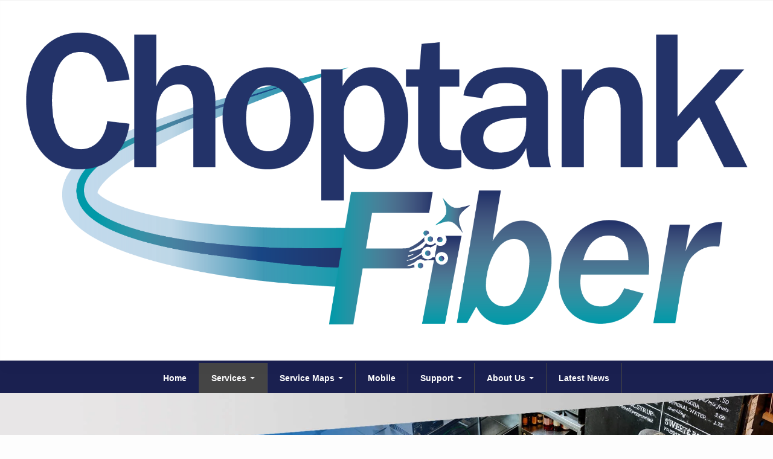

--- FILE ---
content_type: text/css
request_url: https://www.choptankfiber.com/sites/default/files/css/css_muIcg9MaOj5p93j9NQXvP4Rj1wzuOZd0VLGE_5CGn9c.css
body_size: 38471
content:
article,aside,details,figcaption,figure,footer,header,main,menu,nav,section{display:block;}b,strong{font-weight:inherit;}b,strong{font-weight:700;}code,kbd,pre,samp{font-size:1em;}sub,sup{font-size:75%;line-height:0;position:relative;vertical-align:baseline;}audio,progress,video{display:inline-block;vertical-align:baseline;}button,input,optgroup,select,textarea{font-family:inherit;font-size:100%;margin:0;}button,input{overflow:visible;}button,select{text-transform:none;}button,html [type='button'],[type='reset'],[type='submit']{-webkit-appearance:button;}button::-moz-focus-inner,[type='button']::-moz-focus-inner,[type='reset']::-moz-focus-inner,[type='submit']::-moz-focus-inner{border-style:none;padding:0;}button::-moz-focusring,[type='button']::-moz-focusring,[type='reset']::-moz-focusring,[type='submit']::-moz-focusring{outline:1px dotted ButtonText;}[type='checkbox'],[type='radio']{box-sizing:border-box;padding:0;}[type='number']::-webkit-inner-spin-button,[type='number']::-webkit-outer-spin-button{height:auto;}[type='search']{-webkit-appearance:textfield;outline-offset:-2px;}[type='search']::-webkit-search-cancel-button,[type='search']::-webkit-search-decoration{-webkit-appearance:none;}::-webkit-file-upload-button{-webkit-appearance:button;font:inherit;}template,[hidden]{display:none;}abbr,blockquote,code,kbd,q,samp,tt,var{-webkit-hyphens:none;-ms-hyphens:none;hyphens:none;}[tabindex='-1']:focus{outline:none !important;}::-moz-selection{background:#dce4ef;color:#212121;text-shadow:none;}::selection{background:#dce4ef;color:#212121;text-shadow:none;}*,*::before,*::after{box-sizing:inherit;}*{transition-duration:0.2s;transition-property:background-color,border-color,box-shadow,color,opacity,text-shadow,-webkit-transform;transition-property:background-color,border-color,box-shadow,color,opacity,text-shadow,transform;transition-property:background-color,border-color,box-shadow,color,opacity,text-shadow,transform,-webkit-transform;transition-timing-function:linear;}a{background-color:transparent;color:#0071bc;outline-offset:0.1176470588em;-webkit-text-decoration-skip:objects a;}a :active,a:hover{outline:0;}a:hover,a:focus{color:#205493;}abbr[title]{border-bottom:none;text-decoration:underline;text-decoration:underline dotted;}abbr:hover{cursor:help;}audio:not([controls]){display:none;height:0;}blockquote{margin:0 1.5em 1rem;}body{background-color:#fff;color:#212121;margin:0;padding:0;word-wrap:break-word;}button{overflow:visible;}canvas{display:inline-block;}caption{margin-bottom:0.5rem;}dd{margin-bottom:1rem;}dfn{font-style:italic;}dl{margin:0 0 1rem;}fieldset{border:0;margin:0;padding:0;}figure{margin:0 0 1rem;}h1,h2,h3,.hero-bg-image__subtitle,.hero-bg-quote__subtitle,h4,h5,h6{color:inherit;font-weight:700;-webkit-hyphens:none;-ms-hyphens:none;hyphens:none;line-height:1.3;margin:0 0 1rem;text-rendering:optimizeLegibility;}h1{font-size:2.3529411765em;margin-bottom:0.5em;}h2{font-size:1.7647058824em;}h3,.hero-bg-image__subtitle,.hero-bg-quote__subtitle{font-size:1.1764705882em;}h4{font-size:1em;}h5{font-size:0.8823529412em;}h6{font-size:0.7647058824em;font-weight:400;text-transform:uppercase;}hr{border:1px solid #5b616b;box-sizing:content-box;height:0;margin:1rem 0;padding-bottom:-1px;}html{box-sizing:border-box;font-size:106.25%;line-height:1.5;min-height:100%;-webkit-text-size-adjust:100%;-ms-text-size-adjust:100%;text-size-adjust:100%;}iframe{border:0;}img{border:0;font-style:italic;height:auto;max-width:100%;}input{line-height:normal;}legend{border:0;box-sizing:border-box;color:inherit;display:table;margin:0;max-width:100%;padding:0;white-space:normal;}li:last-child{margin-bottom:0;}mark{background:#ff0;color:#000;}ol{margin:0 0 1rem;padding:0 0 0 1.5em;}[dir='rtl'] ol{padding:0 1.5em 0 0;}ol ol,ol ul{margin:0.5rem 0 0;}optgroup{font-weight:bold;}p{margin:0 0 1rem;}pre{margin:0 0 1rem;overflow:auto;}small{font-size:0.8823529412em;}sub{bottom:-0.25em;}summary{display:list-item;}sup{top:-0.5em;}svg:not(:root){overflow:hidden;}table{border-collapse:collapse;border-spacing:0;margin-bottom:1rem;min-width:100%;}td{background-color:#ffffff;border:1px solid #5b616b;padding:0.8823529412rem;}textarea{overflow:auto;}tfoot td,tfoot th{background-color:#f1f1f1;}th{background-color:#ffffff;border:1px solid #5b616b;padding:0.8823529412rem;text-align:left;}thead td,thead th{background-color:#f1f1f1;}ul{list-style-type:disc;margin:0 0 1rem;padding:0 0 0 1.2em;}[dir='rtl'] ul{padding:0 1.2em 0 0;}ul ol,ul ul{margin:0.5rem 0 0;}@media print{*{background-color:transparent !important;box-shadow:none !important;color:#000 !important;text-shadow:none !important;}a,a:visited{text-decoration:none;}a:-webkit-any-link{text-decoration:none;-webkit-text-decoration-line:none;text-decoration-line:none;}a[href]::after{font-family:-apple-system,BlinkMacSystemFont,"Segoe UI",Roboto,Oxygen-Sans,Ubuntu,Cantarell,"Fira Sans","Droid Sans","Open Sans","Helvetica Neue",sans-serif;content:" <" attr(href) ">";font-size:10pt;font-weight:normal;text-transform:lowercase;}a[href^='javascript:']::after,a[href^='mailto:']::after,a[href^='tel:']::after,a[href^='#']::after,a[href*='?']::after{content:'';}abbr[title]::after{content:" (" attr(title) ")";}blockquote,img,li,pre,tr{page-break-inside:avoid;}h1 a::after,h2 a::after,h3 a::after,h4 a::after,h5 a::after,h6 a::after{display:inline-block;}h2,h3,h4{page-break-after:avoid;}h2,h3,h4,p{orphans:3;widows:3;}iframe,nav{display:none;}img{max-width:100% !important;}thead{display:table-header-group;}@page{margin:2cm;}}.breadcrumb__title,.form-item__checkbox,.form-item__radio{clip:rect(1px,1px,1px,1px);height:1px;overflow:hidden;position:absolute;width:1px;word-wrap:normal;}.l-grid__row::after{clear:both;content:'';display:table;}.mobile-menu__button,.skiplinks,.nav--mobile-menu .nav__link,.nav--primary-local-tasks .nav__link{font-family:-apple-system,BlinkMacSystemFont,"Segoe UI",Roboto,Oxygen-Sans,Ubuntu,Cantarell,"Fira Sans","Droid Sans","Open Sans","Helvetica Neue",sans-serif;}html,.button,.nav--primary-local-tasks .nav__link{font-family:-apple-system,BlinkMacSystemFont,"Segoe UI",Roboto,Oxygen-Sans,Ubuntu,Cantarell,"Fira Sans","Droid Sans","Open Sans","Helvetica Neue",sans-serif;}h1,h2,h3,.hero-bg-image__subtitle,.hero-bg-quote__subtitle,h4,h5,h6{font-family:-apple-system,BlinkMacSystemFont,"Segoe UI",Roboto,Oxygen-Sans,Ubuntu,Cantarell,"Fira Sans","Droid Sans","Open Sans","Helvetica Neue",sans-serif;}code,kbd,pre,samp{font-family:Consolas,"Lucida Console","Liberation Mono","Courier New",monospace,sans-serif;}.hvr-grow{display:inline-block;vertical-align:middle;-webkit-transform:perspective(1px) translateZ(0);transform:perspective(1px) translateZ(0);box-shadow:0 0 1px transparent;-webkit-transition-duration:0.3s;transition-duration:0.3s;-webkit-transition-property:transform;transition-property:-webkit-transform;transition-property:transform;transition-property:transform,-webkit-transform;}.hvr-grow:hover,.hvr-grow:focus,.hvr-grow:active{-webkit-transform:scale(1.1);-ms-transform:scale(1.1);transform:scale(1.1);}.hvr-shrink{display:inline-block;vertical-align:middle;-webkit-transform:perspective(1px) translateZ(0);transform:perspective(1px) translateZ(0);box-shadow:0 0 1px transparent;-webkit-transition-duration:0.3s;transition-duration:0.3s;-webkit-transition-property:transform;transition-property:-webkit-transform;transition-property:transform;transition-property:transform,-webkit-transform;}.hvr-shrink:hover,.hvr-shrink:focus,.hvr-shrink:active{-webkit-transform:scale(0.9);-ms-transform:scale(0.9);transform:scale(0.9);}@-webkit-keyframes hvr-pulse{25%{-webkit-transform:scale(1.1);transform:scale(1.1);}75%{-webkit-transform:scale(0.9);transform:scale(0.9);}}@keyframes hvr-pulse{25%{-webkit-transform:scale(1.1);transform:scale(1.1);}75%{-webkit-transform:scale(0.9);transform:scale(0.9);}}.hvr-pulse{display:inline-block;vertical-align:middle;-webkit-transform:perspective(1px) translateZ(0);transform:perspective(1px) translateZ(0);box-shadow:0 0 1px transparent;}.hvr-pulse:hover,.hvr-pulse:focus,.hvr-pulse:active{-webkit-animation-name:hvr-pulse;animation-name:hvr-pulse;-webkit-animation-duration:1s;animation-duration:1s;-webkit-animation-timing-function:linear;animation-timing-function:linear;-webkit-animation-iteration-count:infinite;animation-iteration-count:infinite;}@-webkit-keyframes hvr-pulse-grow{to{-webkit-transform:scale(1.1);transform:scale(1.1);}}@keyframes hvr-pulse-grow{to{-webkit-transform:scale(1.1);transform:scale(1.1);}}.hvr-pulse-grow{display:inline-block;vertical-align:middle;-webkit-transform:perspective(1px) translateZ(0);transform:perspective(1px) translateZ(0);box-shadow:0 0 1px transparent;}.hvr-pulse-grow:hover,.hvr-pulse-grow:focus,.hvr-pulse-grow:active{-webkit-animation-name:hvr-pulse-grow;animation-name:hvr-pulse-grow;-webkit-animation-duration:0.3s;animation-duration:0.3s;-webkit-animation-timing-function:linear;animation-timing-function:linear;-webkit-animation-iteration-count:infinite;animation-iteration-count:infinite;-webkit-animation-direction:alternate;animation-direction:alternate;}@-webkit-keyframes hvr-pulse-shrink{to{-webkit-transform:scale(0.9);transform:scale(0.9);}}@keyframes hvr-pulse-shrink{to{-webkit-transform:scale(0.9);transform:scale(0.9);}}.hvr-pulse-shrink{display:inline-block;vertical-align:middle;-webkit-transform:perspective(1px) translateZ(0);transform:perspective(1px) translateZ(0);box-shadow:0 0 1px transparent;}.hvr-pulse-shrink:hover,.hvr-pulse-shrink:focus,.hvr-pulse-shrink:active{-webkit-animation-name:hvr-pulse-shrink;animation-name:hvr-pulse-shrink;-webkit-animation-duration:0.3s;animation-duration:0.3s;-webkit-animation-timing-function:linear;animation-timing-function:linear;-webkit-animation-iteration-count:infinite;animation-iteration-count:infinite;-webkit-animation-direction:alternate;animation-direction:alternate;}@-webkit-keyframes hvr-push{50%{-webkit-transform:scale(0.8);transform:scale(0.8);}100%{-webkit-transform:scale(1);transform:scale(1);}}@keyframes hvr-push{50%{-webkit-transform:scale(0.8);transform:scale(0.8);}100%{-webkit-transform:scale(1);transform:scale(1);}}.hvr-push{display:inline-block;vertical-align:middle;-webkit-transform:perspective(1px) translateZ(0);transform:perspective(1px) translateZ(0);box-shadow:0 0 1px transparent;}.hvr-push:hover,.hvr-push:focus,.hvr-push:active{-webkit-animation-name:hvr-push;animation-name:hvr-push;-webkit-animation-duration:0.3s;animation-duration:0.3s;-webkit-animation-timing-function:linear;animation-timing-function:linear;-webkit-animation-iteration-count:1;animation-iteration-count:1;}@-webkit-keyframes hvr-pop{50%{-webkit-transform:scale(1.2);transform:scale(1.2);}}@keyframes hvr-pop{50%{-webkit-transform:scale(1.2);transform:scale(1.2);}}.hvr-pop{display:inline-block;vertical-align:middle;-webkit-transform:perspective(1px) translateZ(0);transform:perspective(1px) translateZ(0);box-shadow:0 0 1px transparent;}.hvr-pop:hover,.hvr-pop:focus,.hvr-pop:active{-webkit-animation-name:hvr-pop;animation-name:hvr-pop;-webkit-animation-duration:0.3s;animation-duration:0.3s;-webkit-animation-timing-function:linear;animation-timing-function:linear;-webkit-animation-iteration-count:1;animation-iteration-count:1;}.hvr-bounce-in{display:inline-block;vertical-align:middle;-webkit-transform:perspective(1px) translateZ(0);transform:perspective(1px) translateZ(0);box-shadow:0 0 1px transparent;-webkit-transition-duration:0.5s;transition-duration:0.5s;}.hvr-bounce-in:hover,.hvr-bounce-in:focus,.hvr-bounce-in:active{-webkit-transform:scale(1.2);-ms-transform:scale(1.2);transform:scale(1.2);-webkit-transition-timing-function:cubic-bezier(0.47,2.02,0.31,-0.36);transition-timing-function:cubic-bezier(0.47,2.02,0.31,-0.36);}.hvr-bounce-out{display:inline-block;vertical-align:middle;-webkit-transform:perspective(1px) translateZ(0);transform:perspective(1px) translateZ(0);box-shadow:0 0 1px transparent;-webkit-transition-duration:0.5s;transition-duration:0.5s;}.hvr-bounce-out:hover,.hvr-bounce-out:focus,.hvr-bounce-out:active{-webkit-transform:scale(0.8);-ms-transform:scale(0.8);transform:scale(0.8);-webkit-transition-timing-function:cubic-bezier(0.47,2.02,0.31,-0.36);transition-timing-function:cubic-bezier(0.47,2.02,0.31,-0.36);}.hvr-rotate{display:inline-block;vertical-align:middle;-webkit-transform:perspective(1px) translateZ(0);transform:perspective(1px) translateZ(0);box-shadow:0 0 1px transparent;-webkit-transition-duration:0.3s;transition-duration:0.3s;-webkit-transition-property:transform;transition-property:-webkit-transform;transition-property:transform;transition-property:transform,-webkit-transform;}.hvr-rotate:hover,.hvr-rotate:focus,.hvr-rotate:active{-webkit-transform:rotate(4deg);-ms-transform:rotate(4deg);transform:rotate(4deg);}.hvr-grow-rotate{display:inline-block;vertical-align:middle;-webkit-transform:perspective(1px) translateZ(0);transform:perspective(1px) translateZ(0);box-shadow:0 0 1px transparent;-webkit-transition-duration:0.3s;transition-duration:0.3s;-webkit-transition-property:transform;transition-property:-webkit-transform;transition-property:transform;transition-property:transform,-webkit-transform;}.hvr-grow-rotate:hover,.hvr-grow-rotate:focus,.hvr-grow-rotate:active{-webkit-transform:scale(1.1) rotate(4deg);-ms-transform:scale(1.1) rotate(4deg);transform:scale(1.1) rotate(4deg);}.hvr-float{display:inline-block;vertical-align:middle;-webkit-transform:perspective(1px) translateZ(0);transform:perspective(1px) translateZ(0);box-shadow:0 0 1px transparent;-webkit-transition-duration:0.3s;transition-duration:0.3s;-webkit-transition-property:transform;transition-property:-webkit-transform;transition-property:transform;transition-property:transform,-webkit-transform;-webkit-transition-timing-function:ease-out;transition-timing-function:ease-out;}.hvr-float:hover,.hvr-float:focus,.hvr-float:active{-webkit-transform:translateY(-8px);-ms-transform:translateY(-8px);transform:translateY(-8px);}.hvr-sink{display:inline-block;vertical-align:middle;-webkit-transform:perspective(1px) translateZ(0);transform:perspective(1px) translateZ(0);box-shadow:0 0 1px transparent;-webkit-transition-duration:0.3s;transition-duration:0.3s;-webkit-transition-property:transform;transition-property:-webkit-transform;transition-property:transform;transition-property:transform,-webkit-transform;-webkit-transition-timing-function:ease-out;transition-timing-function:ease-out;}.hvr-sink:hover,.hvr-sink:focus,.hvr-sink:active{-webkit-transform:translateY(8px);-ms-transform:translateY(8px);transform:translateY(8px);}@-webkit-keyframes hvr-bob{0%{-webkit-transform:translateY(-8px);transform:translateY(-8px);}50%{-webkit-transform:translateY(-4px);transform:translateY(-4px);}100%{-webkit-transform:translateY(-8px);transform:translateY(-8px);}}@keyframes hvr-bob{0%{-webkit-transform:translateY(-8px);transform:translateY(-8px);}50%{-webkit-transform:translateY(-4px);transform:translateY(-4px);}100%{-webkit-transform:translateY(-8px);transform:translateY(-8px);}}@-webkit-keyframes hvr-bob-float{100%{-webkit-transform:translateY(-8px);transform:translateY(-8px);}}@keyframes hvr-bob-float{100%{-webkit-transform:translateY(-8px);transform:translateY(-8px);}}.hvr-bob{display:inline-block;vertical-align:middle;-webkit-transform:perspective(1px) translateZ(0);transform:perspective(1px) translateZ(0);box-shadow:0 0 1px transparent;}.hvr-bob:hover,.hvr-bob:focus,.hvr-bob:active{-webkit-animation-name:hvr-bob-float,hvr-bob;animation-name:hvr-bob-float,hvr-bob;-webkit-animation-duration:.3s,1.5s;animation-duration:.3s,1.5s;-webkit-animation-delay:0s,.3s;animation-delay:0s,.3s;-webkit-animation-timing-function:ease-out,ease-in-out;animation-timing-function:ease-out,ease-in-out;-webkit-animation-iteration-count:1,infinite;animation-iteration-count:1,infinite;-webkit-animation-fill-mode:forwards;animation-fill-mode:forwards;-webkit-animation-direction:normal,alternate;animation-direction:normal,alternate;}@-webkit-keyframes hvr-hang{0%{-webkit-transform:translateY(8px);transform:translateY(8px);}50%{-webkit-transform:translateY(4px);transform:translateY(4px);}100%{-webkit-transform:translateY(8px);transform:translateY(8px);}}@keyframes hvr-hang{0%{-webkit-transform:translateY(8px);transform:translateY(8px);}50%{-webkit-transform:translateY(4px);transform:translateY(4px);}100%{-webkit-transform:translateY(8px);transform:translateY(8px);}}@-webkit-keyframes hvr-hang-sink{100%{-webkit-transform:translateY(8px);transform:translateY(8px);}}@keyframes hvr-hang-sink{100%{-webkit-transform:translateY(8px);transform:translateY(8px);}}.hvr-hang{display:inline-block;vertical-align:middle;-webkit-transform:perspective(1px) translateZ(0);transform:perspective(1px) translateZ(0);box-shadow:0 0 1px transparent;}.hvr-hang:hover,.hvr-hang:focus,.hvr-hang:active{-webkit-animation-name:hvr-hang-sink,hvr-hang;animation-name:hvr-hang-sink,hvr-hang;-webkit-animation-duration:.3s,1.5s;animation-duration:.3s,1.5s;-webkit-animation-delay:0s,.3s;animation-delay:0s,.3s;-webkit-animation-timing-function:ease-out,ease-in-out;animation-timing-function:ease-out,ease-in-out;-webkit-animation-iteration-count:1,infinite;animation-iteration-count:1,infinite;-webkit-animation-fill-mode:forwards;animation-fill-mode:forwards;-webkit-animation-direction:normal,alternate;animation-direction:normal,alternate;}.hvr-skew{display:inline-block;vertical-align:middle;-webkit-transform:perspective(1px) translateZ(0);transform:perspective(1px) translateZ(0);box-shadow:0 0 1px transparent;-webkit-transition-duration:0.3s;transition-duration:0.3s;-webkit-transition-property:transform;transition-property:-webkit-transform;transition-property:transform;transition-property:transform,-webkit-transform;}.hvr-skew:hover,.hvr-skew:focus,.hvr-skew:active{-webkit-transform:skew(-10deg);-ms-transform:skew(-10deg);transform:skew(-10deg);}.hvr-skew-forward{display:inline-block;vertical-align:middle;-webkit-transform:perspective(1px) translateZ(0);transform:perspective(1px) translateZ(0);box-shadow:0 0 1px transparent;-webkit-transition-duration:0.3s;transition-duration:0.3s;-webkit-transition-property:transform;transition-property:-webkit-transform;transition-property:transform;transition-property:transform,-webkit-transform;-webkit-transform-origin:0 100%;-ms-transform-origin:0 100%;transform-origin:0 100%;}.hvr-skew-forward:hover,.hvr-skew-forward:focus,.hvr-skew-forward:active{-webkit-transform:skew(-10deg);-ms-transform:skew(-10deg);transform:skew(-10deg);}.hvr-skew-backward{display:inline-block;vertical-align:middle;-webkit-transform:perspective(1px) translateZ(0);transform:perspective(1px) translateZ(0);box-shadow:0 0 1px transparent;-webkit-transition-duration:0.3s;transition-duration:0.3s;-webkit-transition-property:transform;transition-property:-webkit-transform;transition-property:transform;transition-property:transform,-webkit-transform;-webkit-transform-origin:0 100%;-ms-transform-origin:0 100%;transform-origin:0 100%;}.hvr-skew-backward:hover,.hvr-skew-backward:focus,.hvr-skew-backward:active{-webkit-transform:skew(10deg);-ms-transform:skew(10deg);transform:skew(10deg);}@-webkit-keyframes hvr-wobble-vertical{16.65%{-webkit-transform:translateY(8px);transform:translateY(8px);}33.3%{-webkit-transform:translateY(-6px);transform:translateY(-6px);}49.95%{-webkit-transform:translateY(4px);transform:translateY(4px);}66.6%{-webkit-transform:translateY(-2px);transform:translateY(-2px);}83.25%{-webkit-transform:translateY(1px);transform:translateY(1px);}100%{-webkit-transform:translateY(0);transform:translateY(0);}}@keyframes hvr-wobble-vertical{16.65%{-webkit-transform:translateY(8px);transform:translateY(8px);}33.3%{-webkit-transform:translateY(-6px);transform:translateY(-6px);}49.95%{-webkit-transform:translateY(4px);transform:translateY(4px);}66.6%{-webkit-transform:translateY(-2px);transform:translateY(-2px);}83.25%{-webkit-transform:translateY(1px);transform:translateY(1px);}100%{-webkit-transform:translateY(0);transform:translateY(0);}}.hvr-wobble-vertical{display:inline-block;vertical-align:middle;-webkit-transform:perspective(1px) translateZ(0);transform:perspective(1px) translateZ(0);box-shadow:0 0 1px transparent;}.hvr-wobble-vertical:hover,.hvr-wobble-vertical:focus,.hvr-wobble-vertical:active{-webkit-animation-name:hvr-wobble-vertical;animation-name:hvr-wobble-vertical;-webkit-animation-duration:1s;animation-duration:1s;-webkit-animation-timing-function:ease-in-out;animation-timing-function:ease-in-out;-webkit-animation-iteration-count:1;animation-iteration-count:1;}@-webkit-keyframes hvr-wobble-horizontal{16.65%{-webkit-transform:translateX(8px);transform:translateX(8px);}33.3%{-webkit-transform:translateX(-6px);transform:translateX(-6px);}49.95%{-webkit-transform:translateX(4px);transform:translateX(4px);}66.6%{-webkit-transform:translateX(-2px);transform:translateX(-2px);}83.25%{-webkit-transform:translateX(1px);transform:translateX(1px);}100%{-webkit-transform:translateX(0);transform:translateX(0);}}@keyframes hvr-wobble-horizontal{16.65%{-webkit-transform:translateX(8px);transform:translateX(8px);}33.3%{-webkit-transform:translateX(-6px);transform:translateX(-6px);}49.95%{-webkit-transform:translateX(4px);transform:translateX(4px);}66.6%{-webkit-transform:translateX(-2px);transform:translateX(-2px);}83.25%{-webkit-transform:translateX(1px);transform:translateX(1px);}100%{-webkit-transform:translateX(0);transform:translateX(0);}}.hvr-wobble-horizontal{display:inline-block;vertical-align:middle;-webkit-transform:perspective(1px) translateZ(0);transform:perspective(1px) translateZ(0);box-shadow:0 0 1px transparent;}.hvr-wobble-horizontal:hover,.hvr-wobble-horizontal:focus,.hvr-wobble-horizontal:active{-webkit-animation-name:hvr-wobble-horizontal;animation-name:hvr-wobble-horizontal;-webkit-animation-duration:1s;animation-duration:1s;-webkit-animation-timing-function:ease-in-out;animation-timing-function:ease-in-out;-webkit-animation-iteration-count:1;animation-iteration-count:1;}@-webkit-keyframes hvr-wobble-to-bottom-right{16.65%{-webkit-transform:translate(8px,8px);transform:translate(8px,8px);}33.3%{-webkit-transform:translate(-6px,-6px);transform:translate(-6px,-6px);}49.95%{-webkit-transform:translate(4px,4px);transform:translate(4px,4px);}66.6%{-webkit-transform:translate(-2px,-2px);transform:translate(-2px,-2px);}83.25%{-webkit-transform:translate(1px,1px);transform:translate(1px,1px);}100%{-webkit-transform:translate(0,0);transform:translate(0,0);}}@keyframes hvr-wobble-to-bottom-right{16.65%{-webkit-transform:translate(8px,8px);transform:translate(8px,8px);}33.3%{-webkit-transform:translate(-6px,-6px);transform:translate(-6px,-6px);}49.95%{-webkit-transform:translate(4px,4px);transform:translate(4px,4px);}66.6%{-webkit-transform:translate(-2px,-2px);transform:translate(-2px,-2px);}83.25%{-webkit-transform:translate(1px,1px);transform:translate(1px,1px);}100%{-webkit-transform:translate(0,0);transform:translate(0,0);}}.hvr-wobble-to-bottom-right{display:inline-block;vertical-align:middle;-webkit-transform:perspective(1px) translateZ(0);transform:perspective(1px) translateZ(0);box-shadow:0 0 1px transparent;}.hvr-wobble-to-bottom-right:hover,.hvr-wobble-to-bottom-right:focus,.hvr-wobble-to-bottom-right:active{-webkit-animation-name:hvr-wobble-to-bottom-right;animation-name:hvr-wobble-to-bottom-right;-webkit-animation-duration:1s;animation-duration:1s;-webkit-animation-timing-function:ease-in-out;animation-timing-function:ease-in-out;-webkit-animation-iteration-count:1;animation-iteration-count:1;}@-webkit-keyframes hvr-wobble-to-top-right{16.65%{-webkit-transform:translate(8px,-8px);transform:translate(8px,-8px);}33.3%{-webkit-transform:translate(-6px,6px);transform:translate(-6px,6px);}49.95%{-webkit-transform:translate(4px,-4px);transform:translate(4px,-4px);}66.6%{-webkit-transform:translate(-2px,2px);transform:translate(-2px,2px);}83.25%{-webkit-transform:translate(1px,-1px);transform:translate(1px,-1px);}100%{-webkit-transform:translate(0,0);transform:translate(0,0);}}@keyframes hvr-wobble-to-top-right{16.65%{-webkit-transform:translate(8px,-8px);transform:translate(8px,-8px);}33.3%{-webkit-transform:translate(-6px,6px);transform:translate(-6px,6px);}49.95%{-webkit-transform:translate(4px,-4px);transform:translate(4px,-4px);}66.6%{-webkit-transform:translate(-2px,2px);transform:translate(-2px,2px);}83.25%{-webkit-transform:translate(1px,-1px);transform:translate(1px,-1px);}100%{-webkit-transform:translate(0,0);transform:translate(0,0);}}.hvr-wobble-to-top-right{display:inline-block;vertical-align:middle;-webkit-transform:perspective(1px) translateZ(0);transform:perspective(1px) translateZ(0);box-shadow:0 0 1px transparent;}.hvr-wobble-to-top-right:hover,.hvr-wobble-to-top-right:focus,.hvr-wobble-to-top-right:active{-webkit-animation-name:hvr-wobble-to-top-right;animation-name:hvr-wobble-to-top-right;-webkit-animation-duration:1s;animation-duration:1s;-webkit-animation-timing-function:ease-in-out;animation-timing-function:ease-in-out;-webkit-animation-iteration-count:1;animation-iteration-count:1;}@-webkit-keyframes hvr-wobble-top{16.65%{-webkit-transform:skew(-12deg);transform:skew(-12deg);}33.3%{-webkit-transform:skew(10deg);transform:skew(10deg);}49.95%{-webkit-transform:skew(-6deg);transform:skew(-6deg);}66.6%{-webkit-transform:skew(4deg);transform:skew(4deg);}83.25%{-webkit-transform:skew(-2deg);transform:skew(-2deg);}100%{-webkit-transform:skew(0);transform:skew(0);}}@keyframes hvr-wobble-top{16.65%{-webkit-transform:skew(-12deg);transform:skew(-12deg);}33.3%{-webkit-transform:skew(10deg);transform:skew(10deg);}49.95%{-webkit-transform:skew(-6deg);transform:skew(-6deg);}66.6%{-webkit-transform:skew(4deg);transform:skew(4deg);}83.25%{-webkit-transform:skew(-2deg);transform:skew(-2deg);}100%{-webkit-transform:skew(0);transform:skew(0);}}.hvr-wobble-top{display:inline-block;vertical-align:middle;-webkit-transform:perspective(1px) translateZ(0);transform:perspective(1px) translateZ(0);box-shadow:0 0 1px transparent;-webkit-transform-origin:0 100%;-ms-transform-origin:0 100%;transform-origin:0 100%;}.hvr-wobble-top:hover,.hvr-wobble-top:focus,.hvr-wobble-top:active{-webkit-animation-name:hvr-wobble-top;animation-name:hvr-wobble-top;-webkit-animation-duration:1s;animation-duration:1s;-webkit-animation-timing-function:ease-in-out;animation-timing-function:ease-in-out;-webkit-animation-iteration-count:1;animation-iteration-count:1;}@-webkit-keyframes hvr-wobble-bottom{16.65%{-webkit-transform:skew(-12deg);transform:skew(-12deg);}33.3%{-webkit-transform:skew(10deg);transform:skew(10deg);}49.95%{-webkit-transform:skew(-6deg);transform:skew(-6deg);}66.6%{-webkit-transform:skew(4deg);transform:skew(4deg);}83.25%{-webkit-transform:skew(-2deg);transform:skew(-2deg);}100%{-webkit-transform:skew(0);transform:skew(0);}}@keyframes hvr-wobble-bottom{16.65%{-webkit-transform:skew(-12deg);transform:skew(-12deg);}33.3%{-webkit-transform:skew(10deg);transform:skew(10deg);}49.95%{-webkit-transform:skew(-6deg);transform:skew(-6deg);}66.6%{-webkit-transform:skew(4deg);transform:skew(4deg);}83.25%{-webkit-transform:skew(-2deg);transform:skew(-2deg);}100%{-webkit-transform:skew(0);transform:skew(0);}}.hvr-wobble-bottom{display:inline-block;vertical-align:middle;-webkit-transform:perspective(1px) translateZ(0);transform:perspective(1px) translateZ(0);box-shadow:0 0 1px transparent;-webkit-transform-origin:100% 0;-ms-transform-origin:100% 0;transform-origin:100% 0;}.hvr-wobble-bottom:hover,.hvr-wobble-bottom:focus,.hvr-wobble-bottom:active{-webkit-animation-name:hvr-wobble-bottom;animation-name:hvr-wobble-bottom;-webkit-animation-duration:1s;animation-duration:1s;-webkit-animation-timing-function:ease-in-out;animation-timing-function:ease-in-out;-webkit-animation-iteration-count:1;animation-iteration-count:1;}@-webkit-keyframes hvr-wobble-skew{16.65%{-webkit-transform:skew(-12deg);transform:skew(-12deg);}33.3%{-webkit-transform:skew(10deg);transform:skew(10deg);}49.95%{-webkit-transform:skew(-6deg);transform:skew(-6deg);}66.6%{-webkit-transform:skew(4deg);transform:skew(4deg);}83.25%{-webkit-transform:skew(-2deg);transform:skew(-2deg);}100%{-webkit-transform:skew(0);transform:skew(0);}}@keyframes hvr-wobble-skew{16.65%{-webkit-transform:skew(-12deg);transform:skew(-12deg);}33.3%{-webkit-transform:skew(10deg);transform:skew(10deg);}49.95%{-webkit-transform:skew(-6deg);transform:skew(-6deg);}66.6%{-webkit-transform:skew(4deg);transform:skew(4deg);}83.25%{-webkit-transform:skew(-2deg);transform:skew(-2deg);}100%{-webkit-transform:skew(0);transform:skew(0);}}.hvr-wobble-skew{display:inline-block;vertical-align:middle;-webkit-transform:perspective(1px) translateZ(0);transform:perspective(1px) translateZ(0);box-shadow:0 0 1px transparent;}.hvr-wobble-skew:hover,.hvr-wobble-skew:focus,.hvr-wobble-skew:active{-webkit-animation-name:hvr-wobble-skew;animation-name:hvr-wobble-skew;-webkit-animation-duration:1s;animation-duration:1s;-webkit-animation-timing-function:ease-in-out;animation-timing-function:ease-in-out;-webkit-animation-iteration-count:1;animation-iteration-count:1;}@-webkit-keyframes hvr-buzz{50%{-webkit-transform:translateX(3px) rotate(2deg);transform:translateX(3px) rotate(2deg);}100%{-webkit-transform:translateX(-3px) rotate(-2deg);transform:translateX(-3px) rotate(-2deg);}}@keyframes hvr-buzz{50%{-webkit-transform:translateX(3px) rotate(2deg);transform:translateX(3px) rotate(2deg);}100%{-webkit-transform:translateX(-3px) rotate(-2deg);transform:translateX(-3px) rotate(-2deg);}}.hvr-buzz{display:inline-block;vertical-align:middle;-webkit-transform:perspective(1px) translateZ(0);transform:perspective(1px) translateZ(0);box-shadow:0 0 1px transparent;}.hvr-buzz:hover,.hvr-buzz:focus,.hvr-buzz:active{-webkit-animation-name:hvr-buzz;animation-name:hvr-buzz;-webkit-animation-duration:0.15s;animation-duration:0.15s;-webkit-animation-timing-function:linear;animation-timing-function:linear;-webkit-animation-iteration-count:infinite;animation-iteration-count:infinite;}@-webkit-keyframes hvr-buzz-out{10%{-webkit-transform:translateX(3px) rotate(2deg);transform:translateX(3px) rotate(2deg);}20%{-webkit-transform:translateX(-3px) rotate(-2deg);transform:translateX(-3px) rotate(-2deg);}30%{-webkit-transform:translateX(3px) rotate(2deg);transform:translateX(3px) rotate(2deg);}40%{-webkit-transform:translateX(-3px) rotate(-2deg);transform:translateX(-3px) rotate(-2deg);}50%{-webkit-transform:translateX(2px) rotate(1deg);transform:translateX(2px) rotate(1deg);}60%{-webkit-transform:translateX(-2px) rotate(-1deg);transform:translateX(-2px) rotate(-1deg);}70%{-webkit-transform:translateX(2px) rotate(1deg);transform:translateX(2px) rotate(1deg);}80%{-webkit-transform:translateX(-2px) rotate(-1deg);transform:translateX(-2px) rotate(-1deg);}90%{-webkit-transform:translateX(1px) rotate(0);transform:translateX(1px) rotate(0);}100%{-webkit-transform:translateX(-1px) rotate(0);transform:translateX(-1px) rotate(0);}}@keyframes hvr-buzz-out{10%{-webkit-transform:translateX(3px) rotate(2deg);transform:translateX(3px) rotate(2deg);}20%{-webkit-transform:translateX(-3px) rotate(-2deg);transform:translateX(-3px) rotate(-2deg);}30%{-webkit-transform:translateX(3px) rotate(2deg);transform:translateX(3px) rotate(2deg);}40%{-webkit-transform:translateX(-3px) rotate(-2deg);transform:translateX(-3px) rotate(-2deg);}50%{-webkit-transform:translateX(2px) rotate(1deg);transform:translateX(2px) rotate(1deg);}60%{-webkit-transform:translateX(-2px) rotate(-1deg);transform:translateX(-2px) rotate(-1deg);}70%{-webkit-transform:translateX(2px) rotate(1deg);transform:translateX(2px) rotate(1deg);}80%{-webkit-transform:translateX(-2px) rotate(-1deg);transform:translateX(-2px) rotate(-1deg);}90%{-webkit-transform:translateX(1px) rotate(0);transform:translateX(1px) rotate(0);}100%{-webkit-transform:translateX(-1px) rotate(0);transform:translateX(-1px) rotate(0);}}.hvr-buzz-out{display:inline-block;vertical-align:middle;-webkit-transform:perspective(1px) translateZ(0);transform:perspective(1px) translateZ(0);box-shadow:0 0 1px transparent;}.hvr-buzz-out:hover,.hvr-buzz-out:focus,.hvr-buzz-out:active{-webkit-animation-name:hvr-buzz-out;animation-name:hvr-buzz-out;-webkit-animation-duration:0.75s;animation-duration:0.75s;-webkit-animation-timing-function:linear;animation-timing-function:linear;-webkit-animation-iteration-count:1;animation-iteration-count:1;}.hvr-forward{display:inline-block;vertical-align:middle;-webkit-transform:perspective(1px) translateZ(0);transform:perspective(1px) translateZ(0);box-shadow:0 0 1px transparent;-webkit-transition-duration:0.3s;transition-duration:0.3s;-webkit-transition-property:transform;transition-property:-webkit-transform;transition-property:transform;transition-property:transform,-webkit-transform;}.hvr-forward:hover,.hvr-forward:focus,.hvr-forward:active{-webkit-transform:translateX(8px);-ms-transform:translateX(8px);transform:translateX(8px);}.hvr-backward{display:inline-block;vertical-align:middle;-webkit-transform:perspective(1px) translateZ(0);transform:perspective(1px) translateZ(0);box-shadow:0 0 1px transparent;-webkit-transition-duration:0.3s;transition-duration:0.3s;-webkit-transition-property:transform;transition-property:-webkit-transform;transition-property:transform;transition-property:transform,-webkit-transform;}.hvr-backward:hover,.hvr-backward:focus,.hvr-backward:active{-webkit-transform:translateX(-8px);-ms-transform:translateX(-8px);transform:translateX(-8px);}.hvr-fade{display:inline-block;vertical-align:middle;-webkit-transform:perspective(1px) translateZ(0);transform:perspective(1px) translateZ(0);box-shadow:0 0 1px transparent;overflow:hidden;-webkit-transition-duration:0.3s;transition-duration:0.3s;-webkit-transition-property:color,background-color;transition-property:color,background-color;}.hvr-fade:hover,.hvr-fade:focus,.hvr-fade:active{background-color:#008457;color:white;}@-webkit-keyframes hvr-back-pulse{50%{background-color:rgba(32,152,209,0.75);}}@keyframes hvr-back-pulse{50%{background-color:rgba(32,152,209,0.75);}}.hvr-back-pulse{display:inline-block;vertical-align:middle;-webkit-transform:perspective(1px) translateZ(0);transform:perspective(1px) translateZ(0);box-shadow:0 0 1px transparent;overflow:hidden;-webkit-transition-duration:0.5s;transition-duration:0.5s;-webkit-transition-property:color,background-color;transition-property:color,background-color;}.hvr-back-pulse:hover,.hvr-back-pulse:focus,.hvr-back-pulse:active{-webkit-animation-name:hvr-back-pulse;animation-name:hvr-back-pulse;-webkit-animation-duration:1s;animation-duration:1s;-webkit-animation-delay:0.5s;animation-delay:0.5s;-webkit-animation-timing-function:linear;animation-timing-function:linear;-webkit-animation-iteration-count:infinite;animation-iteration-count:infinite;background-color:#008457;background-color:#2098d1;color:white;}.hvr-sweep-to-right{display:inline-block;vertical-align:middle;-webkit-transform:perspective(1px) translateZ(0);transform:perspective(1px) translateZ(0);box-shadow:0 0 1px transparent;position:relative;-webkit-transition-property:color;transition-property:color;-webkit-transition-duration:0.3s;transition-duration:0.3s;}.hvr-sweep-to-right:before{content:"";position:absolute;z-index:-1;top:0;left:0;right:0;bottom:0;background:#008457;-webkit-transform:scaleX(0);-ms-transform:scaleX(0);transform:scaleX(0);-webkit-transform-origin:0 50%;-ms-transform-origin:0 50%;transform-origin:0 50%;-webkit-transition-property:transform;transition-property:-webkit-transform;transition-property:transform;transition-property:transform,-webkit-transform;-webkit-transition-duration:0.3s;transition-duration:0.3s;-webkit-transition-timing-function:ease-out;transition-timing-function:ease-out;}.hvr-sweep-to-right:hover,.hvr-sweep-to-right:focus,.hvr-sweep-to-right:active{color:white;}.hvr-sweep-to-right:hover:before,.hvr-sweep-to-right:focus:before,.hvr-sweep-to-right:active:before{-webkit-transform:scaleX(1);-ms-transform:scaleX(1);transform:scaleX(1);}.hvr-sweep-to-left{display:inline-block;vertical-align:middle;-webkit-transform:perspective(1px) translateZ(0);transform:perspective(1px) translateZ(0);box-shadow:0 0 1px transparent;position:relative;-webkit-transition-property:color;transition-property:color;-webkit-transition-duration:0.3s;transition-duration:0.3s;}.hvr-sweep-to-left:before{content:"";position:absolute;z-index:-1;top:0;left:0;right:0;bottom:0;background:#008457;-webkit-transform:scaleX(0);-ms-transform:scaleX(0);transform:scaleX(0);-webkit-transform-origin:100% 50%;-ms-transform-origin:100% 50%;transform-origin:100% 50%;-webkit-transition-property:transform;transition-property:-webkit-transform;transition-property:transform;transition-property:transform,-webkit-transform;-webkit-transition-duration:0.3s;transition-duration:0.3s;-webkit-transition-timing-function:ease-out;transition-timing-function:ease-out;}.hvr-sweep-to-left:hover,.hvr-sweep-to-left:focus,.hvr-sweep-to-left:active{color:white;}.hvr-sweep-to-left:hover:before,.hvr-sweep-to-left:focus:before,.hvr-sweep-to-left:active:before{-webkit-transform:scaleX(1);-ms-transform:scaleX(1);transform:scaleX(1);}.hvr-sweep-to-bottom{display:inline-block;vertical-align:middle;-webkit-transform:perspective(1px) translateZ(0);transform:perspective(1px) translateZ(0);box-shadow:0 0 1px transparent;position:relative;-webkit-transition-property:color;transition-property:color;-webkit-transition-duration:0.3s;transition-duration:0.3s;}.hvr-sweep-to-bottom:before{content:"";position:absolute;z-index:-1;top:0;left:0;right:0;bottom:0;background:#008457;-webkit-transform:scaleY(0);-ms-transform:scaleY(0);transform:scaleY(0);-webkit-transform-origin:50% 0;-ms-transform-origin:50% 0;transform-origin:50% 0;-webkit-transition-property:transform;transition-property:-webkit-transform;transition-property:transform;transition-property:transform,-webkit-transform;-webkit-transition-duration:0.3s;transition-duration:0.3s;-webkit-transition-timing-function:ease-out;transition-timing-function:ease-out;}.hvr-sweep-to-bottom:hover,.hvr-sweep-to-bottom:focus,.hvr-sweep-to-bottom:active{color:white;}.hvr-sweep-to-bottom:hover:before,.hvr-sweep-to-bottom:focus:before,.hvr-sweep-to-bottom:active:before{-webkit-transform:scaleY(1);-ms-transform:scaleY(1);transform:scaleY(1);}.hvr-sweep-to-top{display:inline-block;vertical-align:middle;-webkit-transform:perspective(1px) translateZ(0);transform:perspective(1px) translateZ(0);box-shadow:0 0 1px transparent;position:relative;-webkit-transition-property:color;transition-property:color;-webkit-transition-duration:0.3s;transition-duration:0.3s;}.hvr-sweep-to-top:before{content:"";position:absolute;z-index:-1;top:0;left:0;right:0;bottom:0;background:#008457;-webkit-transform:scaleY(0);-ms-transform:scaleY(0);transform:scaleY(0);-webkit-transform-origin:50% 100%;-ms-transform-origin:50% 100%;transform-origin:50% 100%;-webkit-transition-property:transform;transition-property:-webkit-transform;transition-property:transform;transition-property:transform,-webkit-transform;-webkit-transition-duration:0.3s;transition-duration:0.3s;-webkit-transition-timing-function:ease-out;transition-timing-function:ease-out;}.hvr-sweep-to-top:hover,.hvr-sweep-to-top:focus,.hvr-sweep-to-top:active{color:white;}.hvr-sweep-to-top:hover:before,.hvr-sweep-to-top:focus:before,.hvr-sweep-to-top:active:before{-webkit-transform:scaleY(1);-ms-transform:scaleY(1);transform:scaleY(1);}.hvr-bounce-to-right{display:inline-block;vertical-align:middle;-webkit-transform:perspective(1px) translateZ(0);transform:perspective(1px) translateZ(0);box-shadow:0 0 1px transparent;position:relative;-webkit-transition-property:color;transition-property:color;-webkit-transition-duration:0.5s;transition-duration:0.5s;}.hvr-bounce-to-right:before{content:"";position:absolute;z-index:-1;top:0;left:0;right:0;bottom:0;background:#008457;-webkit-transform:scaleX(0);-ms-transform:scaleX(0);transform:scaleX(0);-webkit-transform-origin:0 50%;-ms-transform-origin:0 50%;transform-origin:0 50%;-webkit-transition-property:transform;transition-property:-webkit-transform;transition-property:transform;transition-property:transform,-webkit-transform;-webkit-transition-duration:0.5s;transition-duration:0.5s;-webkit-transition-timing-function:ease-out;transition-timing-function:ease-out;}.hvr-bounce-to-right:hover,.hvr-bounce-to-right:focus,.hvr-bounce-to-right:active{color:white;}.hvr-bounce-to-right:hover:before,.hvr-bounce-to-right:focus:before,.hvr-bounce-to-right:active:before{-webkit-transform:scaleX(1);-ms-transform:scaleX(1);transform:scaleX(1);-webkit-transition-timing-function:cubic-bezier(0.52,1.64,0.37,0.66);transition-timing-function:cubic-bezier(0.52,1.64,0.37,0.66);}.hvr-bounce-to-left{display:inline-block;vertical-align:middle;-webkit-transform:perspective(1px) translateZ(0);transform:perspective(1px) translateZ(0);box-shadow:0 0 1px transparent;position:relative;-webkit-transition-property:color;transition-property:color;-webkit-transition-duration:0.5s;transition-duration:0.5s;}.hvr-bounce-to-left:before{content:"";position:absolute;z-index:-1;top:0;left:0;right:0;bottom:0;background:#008457;-webkit-transform:scaleX(0);-ms-transform:scaleX(0);transform:scaleX(0);-webkit-transform-origin:100% 50%;-ms-transform-origin:100% 50%;transform-origin:100% 50%;-webkit-transition-property:transform;transition-property:-webkit-transform;transition-property:transform;transition-property:transform,-webkit-transform;-webkit-transition-duration:0.5s;transition-duration:0.5s;-webkit-transition-timing-function:ease-out;transition-timing-function:ease-out;}.hvr-bounce-to-left:hover,.hvr-bounce-to-left:focus,.hvr-bounce-to-left:active{color:white;}.hvr-bounce-to-left:hover:before,.hvr-bounce-to-left:focus:before,.hvr-bounce-to-left:active:before{-webkit-transform:scaleX(1);-ms-transform:scaleX(1);transform:scaleX(1);-webkit-transition-timing-function:cubic-bezier(0.52,1.64,0.37,0.66);transition-timing-function:cubic-bezier(0.52,1.64,0.37,0.66);}.hvr-bounce-to-bottom{display:inline-block;vertical-align:middle;-webkit-transform:perspective(1px) translateZ(0);transform:perspective(1px) translateZ(0);box-shadow:0 0 1px transparent;position:relative;-webkit-transition-property:color;transition-property:color;-webkit-transition-duration:0.5s;transition-duration:0.5s;}.hvr-bounce-to-bottom:before{content:"";position:absolute;z-index:-1;top:0;left:0;right:0;bottom:0;background:#008457;-webkit-transform:scaleY(0);-ms-transform:scaleY(0);transform:scaleY(0);-webkit-transform-origin:50% 0;-ms-transform-origin:50% 0;transform-origin:50% 0;-webkit-transition-property:transform;transition-property:-webkit-transform;transition-property:transform;transition-property:transform,-webkit-transform;-webkit-transition-duration:0.5s;transition-duration:0.5s;-webkit-transition-timing-function:ease-out;transition-timing-function:ease-out;}.hvr-bounce-to-bottom:hover,.hvr-bounce-to-bottom:focus,.hvr-bounce-to-bottom:active{color:white;}.hvr-bounce-to-bottom:hover:before,.hvr-bounce-to-bottom:focus:before,.hvr-bounce-to-bottom:active:before{-webkit-transform:scaleY(1);-ms-transform:scaleY(1);transform:scaleY(1);-webkit-transition-timing-function:cubic-bezier(0.52,1.64,0.37,0.66);transition-timing-function:cubic-bezier(0.52,1.64,0.37,0.66);}.hvr-bounce-to-top{display:inline-block;vertical-align:middle;-webkit-transform:perspective(1px) translateZ(0);transform:perspective(1px) translateZ(0);box-shadow:0 0 1px transparent;position:relative;-webkit-transition-property:color;transition-property:color;-webkit-transition-duration:0.5s;transition-duration:0.5s;}.hvr-bounce-to-top:before{content:"";position:absolute;z-index:-1;top:0;left:0;right:0;bottom:0;background:#008457;-webkit-transform:scaleY(0);-ms-transform:scaleY(0);transform:scaleY(0);-webkit-transform-origin:50% 100%;-ms-transform-origin:50% 100%;transform-origin:50% 100%;-webkit-transition-property:transform;transition-property:-webkit-transform;transition-property:transform;transition-property:transform,-webkit-transform;-webkit-transition-duration:0.5s;transition-duration:0.5s;-webkit-transition-timing-function:ease-out;transition-timing-function:ease-out;}.hvr-bounce-to-top:hover,.hvr-bounce-to-top:focus,.hvr-bounce-to-top:active{color:white;}.hvr-bounce-to-top:hover:before,.hvr-bounce-to-top:focus:before,.hvr-bounce-to-top:active:before{-webkit-transform:scaleY(1);-ms-transform:scaleY(1);transform:scaleY(1);-webkit-transition-timing-function:cubic-bezier(0.52,1.64,0.37,0.66);transition-timing-function:cubic-bezier(0.52,1.64,0.37,0.66);}.hvr-radial-out{display:inline-block;vertical-align:middle;-webkit-transform:perspective(1px) translateZ(0);transform:perspective(1px) translateZ(0);box-shadow:0 0 1px transparent;position:relative;overflow:hidden;background:#e1e1e1;-webkit-transition-property:color;transition-property:color;-webkit-transition-duration:0.3s;transition-duration:0.3s;}.hvr-radial-out:before{content:"";position:absolute;z-index:-1;top:0;left:0;right:0;bottom:0;background:#008457;border-radius:100%;-webkit-transform:scale(0);-ms-transform:scale(0);transform:scale(0);-webkit-transition-property:transform;transition-property:-webkit-transform;transition-property:transform;transition-property:transform,-webkit-transform;-webkit-transition-duration:0.3s;transition-duration:0.3s;-webkit-transition-timing-function:ease-out;transition-timing-function:ease-out;}.hvr-radial-out:hover,.hvr-radial-out:focus,.hvr-radial-out:active{color:white;}.hvr-radial-out:hover:before,.hvr-radial-out:focus:before,.hvr-radial-out:active:before{-webkit-transform:scale(2);-ms-transform:scale(2);transform:scale(2);}.hvr-radial-in{display:inline-block;vertical-align:middle;-webkit-transform:perspective(1px) translateZ(0);transform:perspective(1px) translateZ(0);box-shadow:0 0 1px transparent;position:relative;overflow:hidden;background:#008457;-webkit-transition-property:color;transition-property:color;-webkit-transition-duration:0.3s;transition-duration:0.3s;}.hvr-radial-in:before{content:"";position:absolute;z-index:-1;top:0;left:0;right:0;bottom:0;background:#e1e1e1;border-radius:100%;-webkit-transform:scale(2);-ms-transform:scale(2);transform:scale(2);-webkit-transition-property:transform;transition-property:-webkit-transform;transition-property:transform;transition-property:transform,-webkit-transform;-webkit-transition-duration:0.3s;transition-duration:0.3s;-webkit-transition-timing-function:ease-out;transition-timing-function:ease-out;}.hvr-radial-in:hover,.hvr-radial-in:focus,.hvr-radial-in:active{color:white;}.hvr-radial-in:hover:before,.hvr-radial-in:focus:before,.hvr-radial-in:active:before{-webkit-transform:scale(0);-ms-transform:scale(0);transform:scale(0);}.hvr-rectangle-in{display:inline-block;vertical-align:middle;-webkit-transform:perspective(1px) translateZ(0);transform:perspective(1px) translateZ(0);box-shadow:0 0 1px transparent;position:relative;background:#008457;-webkit-transition-property:color;transition-property:color;-webkit-transition-duration:0.3s;transition-duration:0.3s;}.hvr-rectangle-in:before{content:"";position:absolute;z-index:-1;top:0;left:0;right:0;bottom:0;background:#e1e1e1;-webkit-transform:scale(1);-ms-transform:scale(1);transform:scale(1);-webkit-transition-property:transform;transition-property:-webkit-transform;transition-property:transform;transition-property:transform,-webkit-transform;-webkit-transition-duration:0.3s;transition-duration:0.3s;-webkit-transition-timing-function:ease-out;transition-timing-function:ease-out;}.hvr-rectangle-in:hover,.hvr-rectangle-in:focus,.hvr-rectangle-in:active{color:white;}.hvr-rectangle-in:hover:before,.hvr-rectangle-in:focus:before,.hvr-rectangle-in:active:before{-webkit-transform:scale(0);-ms-transform:scale(0);transform:scale(0);}.hvr-rectangle-out{display:inline-block;vertical-align:middle;-webkit-transform:perspective(1px) translateZ(0);transform:perspective(1px) translateZ(0);box-shadow:0 0 1px transparent;position:relative;background:#e1e1e1;-webkit-transition-property:color;transition-property:color;-webkit-transition-duration:0.3s;transition-duration:0.3s;}.hvr-rectangle-out:before{content:"";position:absolute;z-index:-1;top:0;left:0;right:0;bottom:0;background:#008457;-webkit-transform:scale(0);-ms-transform:scale(0);transform:scale(0);-webkit-transition-property:transform;transition-property:-webkit-transform;transition-property:transform;transition-property:transform,-webkit-transform;-webkit-transition-duration:0.3s;transition-duration:0.3s;-webkit-transition-timing-function:ease-out;transition-timing-function:ease-out;}.hvr-rectangle-out:hover,.hvr-rectangle-out:focus,.hvr-rectangle-out:active{color:white;}.hvr-rectangle-out:hover:before,.hvr-rectangle-out:focus:before,.hvr-rectangle-out:active:before{-webkit-transform:scale(1);-ms-transform:scale(1);transform:scale(1);}.hvr-shutter-in-horizontal{display:inline-block;vertical-align:middle;-webkit-transform:perspective(1px) translateZ(0);transform:perspective(1px) translateZ(0);box-shadow:0 0 1px transparent;position:relative;background:#008457;-webkit-transition-property:color;transition-property:color;-webkit-transition-duration:0.3s;transition-duration:0.3s;}.hvr-shutter-in-horizontal:before{content:"";position:absolute;z-index:-1;top:0;bottom:0;left:0;right:0;background:#e1e1e1;-webkit-transform:scaleX(1);-ms-transform:scaleX(1);transform:scaleX(1);-webkit-transform-origin:50%;-ms-transform-origin:50%;transform-origin:50%;-webkit-transition-property:transform;transition-property:-webkit-transform;transition-property:transform;transition-property:transform,-webkit-transform;-webkit-transition-duration:0.3s;transition-duration:0.3s;-webkit-transition-timing-function:ease-out;transition-timing-function:ease-out;}.hvr-shutter-in-horizontal:hover,.hvr-shutter-in-horizontal:focus,.hvr-shutter-in-horizontal:active{color:white;}.hvr-shutter-in-horizontal:hover:before,.hvr-shutter-in-horizontal:focus:before,.hvr-shutter-in-horizontal:active:before{-webkit-transform:scaleX(0);-ms-transform:scaleX(0);transform:scaleX(0);}.hvr-shutter-out-horizontal{display:inline-block;vertical-align:middle;-webkit-transform:perspective(1px) translateZ(0);transform:perspective(1px) translateZ(0);box-shadow:0 0 1px transparent;position:relative;background:#e1e1e1;-webkit-transition-property:color;transition-property:color;-webkit-transition-duration:0.3s;transition-duration:0.3s;}.hvr-shutter-out-horizontal:before{content:"";position:absolute;z-index:-1;top:0;bottom:0;left:0;right:0;background:#008457;-webkit-transform:scaleX(0);-ms-transform:scaleX(0);transform:scaleX(0);-webkit-transform-origin:50%;-ms-transform-origin:50%;transform-origin:50%;-webkit-transition-property:transform;transition-property:-webkit-transform;transition-property:transform;transition-property:transform,-webkit-transform;-webkit-transition-duration:0.3s;transition-duration:0.3s;-webkit-transition-timing-function:ease-out;transition-timing-function:ease-out;}.hvr-shutter-out-horizontal:hover,.hvr-shutter-out-horizontal:focus,.hvr-shutter-out-horizontal:active{color:white;}.hvr-shutter-out-horizontal:hover:before,.hvr-shutter-out-horizontal:focus:before,.hvr-shutter-out-horizontal:active:before{-webkit-transform:scaleX(1);-ms-transform:scaleX(1);transform:scaleX(1);}.hvr-shutter-in-vertical{display:inline-block;vertical-align:middle;-webkit-transform:perspective(1px) translateZ(0);transform:perspective(1px) translateZ(0);box-shadow:0 0 1px transparent;position:relative;background:#008457;-webkit-transition-property:color;transition-property:color;-webkit-transition-duration:0.3s;transition-duration:0.3s;}.hvr-shutter-in-vertical:before{content:"";position:absolute;z-index:-1;top:0;bottom:0;left:0;right:0;background:#e1e1e1;-webkit-transform:scaleY(1);-ms-transform:scaleY(1);transform:scaleY(1);-webkit-transform-origin:50%;-ms-transform-origin:50%;transform-origin:50%;-webkit-transition-property:transform;transition-property:-webkit-transform;transition-property:transform;transition-property:transform,-webkit-transform;-webkit-transition-duration:0.3s;transition-duration:0.3s;-webkit-transition-timing-function:ease-out;transition-timing-function:ease-out;}.hvr-shutter-in-vertical:hover,.hvr-shutter-in-vertical:focus,.hvr-shutter-in-vertical:active{color:white;}.hvr-shutter-in-vertical:hover:before,.hvr-shutter-in-vertical:focus:before,.hvr-shutter-in-vertical:active:before{-webkit-transform:scaleY(0);-ms-transform:scaleY(0);transform:scaleY(0);}.hvr-shutter-out-vertical{display:inline-block;vertical-align:middle;-webkit-transform:perspective(1px) translateZ(0);transform:perspective(1px) translateZ(0);box-shadow:0 0 1px transparent;position:relative;background:#e1e1e1;-webkit-transition-property:color;transition-property:color;-webkit-transition-duration:0.3s;transition-duration:0.3s;}.hvr-shutter-out-vertical:before{content:"";position:absolute;z-index:-1;top:0;bottom:0;left:0;right:0;background:#008457;-webkit-transform:scaleY(0);-ms-transform:scaleY(0);transform:scaleY(0);-webkit-transform-origin:50%;-ms-transform-origin:50%;transform-origin:50%;-webkit-transition-property:transform;transition-property:-webkit-transform;transition-property:transform;transition-property:transform,-webkit-transform;-webkit-transition-duration:0.3s;transition-duration:0.3s;-webkit-transition-timing-function:ease-out;transition-timing-function:ease-out;}.hvr-shutter-out-vertical:hover,.hvr-shutter-out-vertical:focus,.hvr-shutter-out-vertical:active{color:white;}.hvr-shutter-out-vertical:hover:before,.hvr-shutter-out-vertical:focus:before,.hvr-shutter-out-vertical:active:before{-webkit-transform:scaleY(1);-ms-transform:scaleY(1);transform:scaleY(1);}.hvr-border-fade{display:inline-block;vertical-align:middle;-webkit-transform:perspective(1px) translateZ(0);transform:perspective(1px) translateZ(0);box-shadow:0 0 1px transparent;-webkit-transition-duration:0.3s;transition-duration:0.3s;-webkit-transition-property:box-shadow;transition-property:box-shadow;box-shadow:inset 0 0 0 4px #e1e1e1,0 0 1px transparent;}.hvr-border-fade:hover,.hvr-border-fade:focus,.hvr-border-fade:active{box-shadow:inset 0 0 0 4px #008457,0 0 1px transparent;}.hvr-hollow{display:inline-block;vertical-align:middle;-webkit-transform:perspective(1px) translateZ(0);transform:perspective(1px) translateZ(0);box-shadow:0 0 1px transparent;-webkit-transition-duration:0.3s;transition-duration:0.3s;-webkit-transition-property:background;transition-property:background;box-shadow:inset 0 0 0 4px #e1e1e1,0 0 1px transparent;}.hvr-hollow:hover,.hvr-hollow:focus,.hvr-hollow:active{background:none;}.hvr-trim{display:inline-block;vertical-align:middle;-webkit-transform:perspective(1px) translateZ(0);transform:perspective(1px) translateZ(0);box-shadow:0 0 1px transparent;position:relative;}.hvr-trim:before{content:'';position:absolute;border:white solid 4px;top:4px;left:4px;right:4px;bottom:4px;opacity:0;-webkit-transition-duration:0.3s;transition-duration:0.3s;-webkit-transition-property:opacity;transition-property:opacity;}.hvr-trim:hover:before,.hvr-trim:focus:before,.hvr-trim:active:before{opacity:1;}@-webkit-keyframes hvr-ripple-out{100%{top:-12px;right:-12px;bottom:-12px;left:-12px;opacity:0;}}@keyframes hvr-ripple-out{100%{top:-12px;right:-12px;bottom:-12px;left:-12px;opacity:0;}}.hvr-ripple-out{display:inline-block;vertical-align:middle;-webkit-transform:perspective(1px) translateZ(0);transform:perspective(1px) translateZ(0);box-shadow:0 0 1px transparent;position:relative;}.hvr-ripple-out:before{content:'';position:absolute;border:#e1e1e1 solid 6px;top:0;right:0;bottom:0;left:0;-webkit-animation-duration:1s;animation-duration:1s;}.hvr-ripple-out:hover:before,.hvr-ripple-out:focus:before,.hvr-ripple-out:active:before{-webkit-animation-name:hvr-ripple-out;animation-name:hvr-ripple-out;}@-webkit-keyframes hvr-ripple-in{100%{top:0;right:0;bottom:0;left:0;opacity:1;}}@keyframes hvr-ripple-in{100%{top:0;right:0;bottom:0;left:0;opacity:1;}}.hvr-ripple-in{display:inline-block;vertical-align:middle;-webkit-transform:perspective(1px) translateZ(0);transform:perspective(1px) translateZ(0);box-shadow:0 0 1px transparent;position:relative;}.hvr-ripple-in:before{content:'';position:absolute;border:#e1e1e1 solid 4px;top:-12px;right:-12px;bottom:-12px;left:-12px;opacity:0;-webkit-animation-duration:1s;animation-duration:1s;}.hvr-ripple-in:hover:before,.hvr-ripple-in:focus:before,.hvr-ripple-in:active:before{-webkit-animation-name:hvr-ripple-in;animation-name:hvr-ripple-in;}.hvr-outline-out{display:inline-block;vertical-align:middle;-webkit-transform:perspective(1px) translateZ(0);transform:perspective(1px) translateZ(0);box-shadow:0 0 1px transparent;position:relative;}.hvr-outline-out:before{content:'';position:absolute;border:#e1e1e1 solid 4px;top:0;right:0;bottom:0;left:0;-webkit-transition-duration:0.3s;transition-duration:0.3s;-webkit-transition-property:top,right,bottom,left;transition-property:top,right,bottom,left;}.hvr-outline-out:hover:before,.hvr-outline-out:focus:before,.hvr-outline-out:active:before{top:-8px;right:-8px;bottom:-8px;left:-8px;}.hvr-outline-in{display:inline-block;vertical-align:middle;-webkit-transform:perspective(1px) translateZ(0);transform:perspective(1px) translateZ(0);box-shadow:0 0 1px transparent;position:relative;}.hvr-outline-in:before{pointer-events:none;content:'';position:absolute;border:#e1e1e1 solid 4px;top:-16px;right:-16px;bottom:-16px;left:-16px;opacity:0;-webkit-transition-duration:0.3s;transition-duration:0.3s;-webkit-transition-property:top,right,bottom,left;transition-property:top,right,bottom,left;}.hvr-outline-in:hover:before,.hvr-outline-in:focus:before,.hvr-outline-in:active:before{top:-8px;right:-8px;bottom:-8px;left:-8px;opacity:1;}.hvr-round-corners{display:inline-block;vertical-align:middle;-webkit-transform:perspective(1px) translateZ(0);transform:perspective(1px) translateZ(0);box-shadow:0 0 1px transparent;-webkit-transition-duration:0.3s;transition-duration:0.3s;-webkit-transition-property:border-radius;transition-property:border-radius;}.hvr-round-corners:hover,.hvr-round-corners:focus,.hvr-round-corners:active{border-radius:1em;}.hvr-underline-from-left{display:inline-block;vertical-align:middle;-webkit-transform:perspective(1px) translateZ(0);transform:perspective(1px) translateZ(0);box-shadow:0 0 1px transparent;position:relative;overflow:hidden;}.hvr-underline-from-left:before{content:"";position:absolute;z-index:-1;left:0;right:100%;bottom:0;background:#008457;height:4px;-webkit-transition-property:right;transition-property:right;-webkit-transition-duration:0.3s;transition-duration:0.3s;-webkit-transition-timing-function:ease-out;transition-timing-function:ease-out;}.hvr-underline-from-left:hover:before,.hvr-underline-from-left:focus:before,.hvr-underline-from-left:active:before{right:0;}.hvr-underline-from-center{display:inline-block;vertical-align:middle;-webkit-transform:perspective(1px) translateZ(0);transform:perspective(1px) translateZ(0);box-shadow:0 0 1px transparent;position:relative;overflow:hidden;}.hvr-underline-from-center:before{content:"";position:absolute;z-index:-1;left:51%;right:51%;bottom:0;background:#008457;height:4px;-webkit-transition-property:left,right;transition-property:left,right;-webkit-transition-duration:0.3s;transition-duration:0.3s;-webkit-transition-timing-function:ease-out;transition-timing-function:ease-out;}.hvr-underline-from-center:hover:before,.hvr-underline-from-center:focus:before,.hvr-underline-from-center:active:before{left:0;right:0;}.hvr-underline-from-right{display:inline-block;vertical-align:middle;-webkit-transform:perspective(1px) translateZ(0);transform:perspective(1px) translateZ(0);box-shadow:0 0 1px transparent;position:relative;overflow:hidden;}.hvr-underline-from-right:before{content:"";position:absolute;z-index:-1;left:100%;right:0;bottom:0;background:#008457;height:4px;-webkit-transition-property:left;transition-property:left;-webkit-transition-duration:0.3s;transition-duration:0.3s;-webkit-transition-timing-function:ease-out;transition-timing-function:ease-out;}.hvr-underline-from-right:hover:before,.hvr-underline-from-right:focus:before,.hvr-underline-from-right:active:before{left:0;}.hvr-overline-from-left{display:inline-block;vertical-align:middle;-webkit-transform:perspective(1px) translateZ(0);transform:perspective(1px) translateZ(0);box-shadow:0 0 1px transparent;position:relative;overflow:hidden;}.hvr-overline-from-left:before{content:"";position:absolute;z-index:-1;left:0;right:100%;top:0;background:#008457;height:4px;-webkit-transition-property:right;transition-property:right;-webkit-transition-duration:0.3s;transition-duration:0.3s;-webkit-transition-timing-function:ease-out;transition-timing-function:ease-out;}.hvr-overline-from-left:hover:before,.hvr-overline-from-left:focus:before,.hvr-overline-from-left:active:before{right:0;}.hvr-overline-from-center{display:inline-block;vertical-align:middle;-webkit-transform:perspective(1px) translateZ(0);transform:perspective(1px) translateZ(0);box-shadow:0 0 1px transparent;position:relative;overflow:hidden;}.hvr-overline-from-center:before{content:"";position:absolute;z-index:-1;left:50%;right:50%;top:0;background:#008457;height:4px;-webkit-transition-property:left,right;transition-property:left,right;-webkit-transition-duration:0.3s;transition-duration:0.3s;-webkit-transition-timing-function:ease-out;transition-timing-function:ease-out;}.hvr-overline-from-center:hover:before,.hvr-overline-from-center:focus:before,.hvr-overline-from-center:active:before{left:0;right:0;}.hvr-overline-from-right{display:inline-block;vertical-align:middle;-webkit-transform:perspective(1px) translateZ(0);transform:perspective(1px) translateZ(0);box-shadow:0 0 1px transparent;position:relative;overflow:hidden;}.hvr-overline-from-right:before{content:"";position:absolute;z-index:-1;left:100%;right:0;top:0;background:#008457;height:4px;-webkit-transition-property:left;transition-property:left;-webkit-transition-duration:0.3s;transition-duration:0.3s;-webkit-transition-timing-function:ease-out;transition-timing-function:ease-out;}.hvr-overline-from-right:hover:before,.hvr-overline-from-right:focus:before,.hvr-overline-from-right:active:before{left:0;}.hvr-reveal{display:inline-block;vertical-align:middle;-webkit-transform:perspective(1px) translateZ(0);transform:perspective(1px) translateZ(0);box-shadow:0 0 1px transparent;position:relative;overflow:hidden;}.hvr-reveal:before{content:"";position:absolute;z-index:-1;left:0;right:0;top:0;bottom:0;border-color:#008457;border-style:solid;border-width:0;-webkit-transition-property:border-width;transition-property:border-width;-webkit-transition-duration:0.1s;transition-duration:0.1s;-webkit-transition-timing-function:ease-out;transition-timing-function:ease-out;}.hvr-reveal:hover:before,.hvr-reveal:focus:before,.hvr-reveal:active:before{-webkit-transform:translateY(0);-ms-transform:translateY(0);transform:translateY(0);border-width:4px;}.hvr-underline-reveal{display:inline-block;vertical-align:middle;-webkit-transform:perspective(1px) translateZ(0);transform:perspective(1px) translateZ(0);box-shadow:0 0 1px transparent;position:relative;overflow:hidden;}.hvr-underline-reveal:before{content:"";position:absolute;z-index:-1;left:0;right:0;bottom:0;background:#008457;height:4px;-webkit-transform:translateY(4px);-ms-transform:translateY(4px);transform:translateY(4px);-webkit-transition-property:transform;transition-property:-webkit-transform;transition-property:transform;transition-property:transform,-webkit-transform;-webkit-transition-duration:0.3s;transition-duration:0.3s;-webkit-transition-timing-function:ease-out;transition-timing-function:ease-out;}.hvr-underline-reveal:hover:before,.hvr-underline-reveal:focus:before,.hvr-underline-reveal:active:before{-webkit-transform:translateY(0);-ms-transform:translateY(0);transform:translateY(0);}.hvr-overline-reveal{display:inline-block;vertical-align:middle;-webkit-transform:perspective(1px) translateZ(0);transform:perspective(1px) translateZ(0);box-shadow:0 0 1px transparent;position:relative;overflow:hidden;}.hvr-overline-reveal:before{content:"";position:absolute;z-index:-1;left:0;right:0;top:0;background:#008457;height:4px;-webkit-transform:translateY(-4px);-ms-transform:translateY(-4px);transform:translateY(-4px);-webkit-transition-property:transform;transition-property:-webkit-transform;transition-property:transform;transition-property:transform,-webkit-transform;-webkit-transition-duration:0.3s;transition-duration:0.3s;-webkit-transition-timing-function:ease-out;transition-timing-function:ease-out;}.hvr-overline-reveal:hover:before,.hvr-overline-reveal:focus:before,.hvr-overline-reveal:active:before{-webkit-transform:translateY(0);-ms-transform:translateY(0);transform:translateY(0);}.hvr-glow{display:inline-block;vertical-align:middle;-webkit-transform:perspective(1px) translateZ(0);transform:perspective(1px) translateZ(0);box-shadow:0 0 1px transparent;-webkit-transition-duration:0.3s;transition-duration:0.3s;-webkit-transition-property:box-shadow;transition-property:box-shadow;}.hvr-glow:hover,.hvr-glow:focus,.hvr-glow:active{box-shadow:0 0 8px rgba(0,0,0,0.6);}.hvr-shadow{display:inline-block;vertical-align:middle;-webkit-transform:perspective(1px) translateZ(0);transform:perspective(1px) translateZ(0);box-shadow:0 0 1px transparent;-webkit-transition-duration:0.3s;transition-duration:0.3s;-webkit-transition-property:box-shadow;transition-property:box-shadow;}.hvr-shadow:hover,.hvr-shadow:focus,.hvr-shadow:active{box-shadow:0 10px 10px -10px rgba(0,0,0,0.5);}.hvr-grow-shadow{display:inline-block;vertical-align:middle;-webkit-transform:perspective(1px) translateZ(0);transform:perspective(1px) translateZ(0);box-shadow:0 0 1px transparent;-webkit-transition-duration:0.3s;transition-duration:0.3s;-webkit-transition-property:box-shadow,transform;transition-property:box-shadow,-webkit-transform;transition-property:box-shadow,transform;transition-property:box-shadow,transform,-webkit-transform;}.hvr-grow-shadow:hover,.hvr-grow-shadow:focus,.hvr-grow-shadow:active{box-shadow:0 10px 10px -10px rgba(0,0,0,0.5);-webkit-transform:scale(1.1);-ms-transform:scale(1.1);transform:scale(1.1);}.hvr-box-shadow-outset{display:inline-block;vertical-align:middle;-webkit-transform:perspective(1px) translateZ(0);transform:perspective(1px) translateZ(0);box-shadow:0 0 1px transparent;-webkit-transition-duration:0.3s;transition-duration:0.3s;-webkit-transition-property:box-shadow;transition-property:box-shadow;}.hvr-box-shadow-outset:hover,.hvr-box-shadow-outset:focus,.hvr-box-shadow-outset:active{box-shadow:2px 2px 2px rgba(0,0,0,0.6);}.hvr-box-shadow-inset{display:inline-block;vertical-align:middle;-webkit-transform:perspective(1px) translateZ(0);transform:perspective(1px) translateZ(0);box-shadow:0 0 1px transparent;-webkit-transition-duration:0.3s;transition-duration:0.3s;-webkit-transition-property:box-shadow;transition-property:box-shadow;box-shadow:inset 0 0 0 rgba(0,0,0,0.6),0 0 1px transparent;}.hvr-box-shadow-inset:hover,.hvr-box-shadow-inset:focus,.hvr-box-shadow-inset:active{box-shadow:inset 2px 2px 2px rgba(0,0,0,0.6),0 0 1px transparent;}.hvr-float-shadow{display:inline-block;vertical-align:middle;-webkit-transform:perspective(1px) translateZ(0);transform:perspective(1px) translateZ(0);box-shadow:0 0 1px transparent;position:relative;-webkit-transition-duration:0.3s;transition-duration:0.3s;-webkit-transition-property:transform;transition-property:-webkit-transform;transition-property:transform;transition-property:transform,-webkit-transform;}.hvr-float-shadow:before{pointer-events:none;position:absolute;z-index:-1;content:'';top:100%;left:5%;height:10px;width:90%;opacity:0;background:-webkit-radial-gradient(center,ellipse,rgba(0,0,0,0.35) 0%,transparent 80%);background:radial-gradient(ellipse at center,rgba(0,0,0,0.35) 0%,transparent 80%);-webkit-transition-duration:0.3s;transition-duration:0.3s;-webkit-transition-property:transform,opacity;transition-property:opacity,-webkit-transform;transition-property:transform,opacity;transition-property:transform,opacity,-webkit-transform;}.hvr-float-shadow:hover,.hvr-float-shadow:focus,.hvr-float-shadow:active{-webkit-transform:translateY(-5px);-ms-transform:translateY(-5px);transform:translateY(-5px);}.hvr-float-shadow:hover:before,.hvr-float-shadow:focus:before,.hvr-float-shadow:active:before{opacity:1;-webkit-transform:translateY(5px);-ms-transform:translateY(5px);transform:translateY(5px);}.hvr-shadow-radial{display:inline-block;vertical-align:middle;-webkit-transform:perspective(1px) translateZ(0);transform:perspective(1px) translateZ(0);box-shadow:0 0 1px transparent;position:relative;}.hvr-shadow-radial:before,.hvr-shadow-radial:after{pointer-events:none;position:absolute;content:'';left:0;width:100%;box-sizing:border-box;background-repeat:no-repeat;height:5px;opacity:0;-webkit-transition-duration:0.3s;transition-duration:0.3s;-webkit-transition-property:opacity;transition-property:opacity;}.hvr-shadow-radial:before{bottom:100%;background:-webkit-radial-gradient(50% 150%,ellipse,rgba(0,0,0,0.6) 0%,transparent 80%);background:radial-gradient(ellipse at 50% 150%,rgba(0,0,0,0.6) 0%,transparent 80%);}.hvr-shadow-radial:after{top:100%;background:-webkit-radial-gradient(50% -50%,ellipse,rgba(0,0,0,0.6) 0%,transparent 80%);background:radial-gradient(ellipse at 50% -50%,rgba(0,0,0,0.6) 0%,transparent 80%);}.hvr-shadow-radial:hover:before,.hvr-shadow-radial:focus:before,.hvr-shadow-radial:active:before,.hvr-shadow-radial:hover:after,.hvr-shadow-radial:focus:after,.hvr-shadow-radial:active:after{opacity:1;}.hvr-bubble-top{display:inline-block;vertical-align:middle;-webkit-transform:perspective(1px) translateZ(0);transform:perspective(1px) translateZ(0);box-shadow:0 0 1px transparent;position:relative;}.hvr-bubble-top:before{pointer-events:none;position:absolute;z-index:-1;content:'';border-style:solid;-webkit-transition-duration:0.3s;transition-duration:0.3s;-webkit-transition-property:transform;transition-property:-webkit-transform;transition-property:transform;transition-property:transform,-webkit-transform;left:calc(50% - 10px);top:0;border-width:0 10px 10px 10px;border-color:transparent transparent #e1e1e1 transparent;}.hvr-bubble-top:hover:before,.hvr-bubble-top:focus:before,.hvr-bubble-top:active:before{-webkit-transform:translateY(-10px);-ms-transform:translateY(-10px);transform:translateY(-10px);}.hvr-bubble-right{display:inline-block;vertical-align:middle;-webkit-transform:perspective(1px) translateZ(0);transform:perspective(1px) translateZ(0);box-shadow:0 0 1px transparent;position:relative;}.hvr-bubble-right:before{pointer-events:none;position:absolute;z-index:-1;content:'';border-style:solid;-webkit-transition-duration:0.3s;transition-duration:0.3s;-webkit-transition-property:transform;transition-property:-webkit-transform;transition-property:transform;transition-property:transform,-webkit-transform;top:calc(50% - 10px);right:0;border-width:10px 0 10px 10px;border-color:transparent transparent transparent #e1e1e1;}.hvr-bubble-right:hover:before,.hvr-bubble-right:focus:before,.hvr-bubble-right:active:before{-webkit-transform:translateX(10px);-ms-transform:translateX(10px);transform:translateX(10px);}.hvr-bubble-bottom{display:inline-block;vertical-align:middle;-webkit-transform:perspective(1px) translateZ(0);transform:perspective(1px) translateZ(0);box-shadow:0 0 1px transparent;position:relative;}.hvr-bubble-bottom:before{pointer-events:none;position:absolute;z-index:-1;content:'';border-style:solid;-webkit-transition-duration:0.3s;transition-duration:0.3s;-webkit-transition-property:transform;transition-property:-webkit-transform;transition-property:transform;transition-property:transform,-webkit-transform;left:calc(50% - 10px);bottom:0;border-width:10px 10px 0 10px;border-color:#e1e1e1 transparent transparent transparent;}.hvr-bubble-bottom:hover:before,.hvr-bubble-bottom:focus:before,.hvr-bubble-bottom:active:before{-webkit-transform:translateY(10px);-ms-transform:translateY(10px);transform:translateY(10px);}.hvr-bubble-left{display:inline-block;vertical-align:middle;-webkit-transform:perspective(1px) translateZ(0);transform:perspective(1px) translateZ(0);box-shadow:0 0 1px transparent;position:relative;}.hvr-bubble-left:before{pointer-events:none;position:absolute;z-index:-1;content:'';border-style:solid;-webkit-transition-duration:0.3s;transition-duration:0.3s;-webkit-transition-property:transform;transition-property:-webkit-transform;transition-property:transform;transition-property:transform,-webkit-transform;top:calc(50% - 10px);left:0;border-width:10px 10px 10px 0;border-color:transparent #e1e1e1 transparent transparent;}.hvr-bubble-left:hover:before,.hvr-bubble-left:focus:before,.hvr-bubble-left:active:before{-webkit-transform:translateX(-10px);-ms-transform:translateX(-10px);transform:translateX(-10px);}.hvr-bubble-float-top{display:inline-block;vertical-align:middle;-webkit-transform:perspective(1px) translateZ(0);transform:perspective(1px) translateZ(0);box-shadow:0 0 1px transparent;position:relative;-webkit-transition-duration:0.3s;transition-duration:0.3s;-webkit-transition-property:transform;transition-property:-webkit-transform;transition-property:transform;transition-property:transform,-webkit-transform;}.hvr-bubble-float-top:before{position:absolute;z-index:-1;content:'';left:calc(50% - 10px);top:0;border-style:solid;border-width:0 10px 10px 10px;border-color:transparent transparent #e1e1e1 transparent;-webkit-transition-duration:0.3s;transition-duration:0.3s;-webkit-transition-property:transform;transition-property:-webkit-transform;transition-property:transform;transition-property:transform,-webkit-transform;}.hvr-bubble-float-top:hover,.hvr-bubble-float-top:focus,.hvr-bubble-float-top:active{-webkit-transform:translateY(10px);-ms-transform:translateY(10px);transform:translateY(10px);}.hvr-bubble-float-top:hover:before,.hvr-bubble-float-top:focus:before,.hvr-bubble-float-top:active:before{-webkit-transform:translateY(-10px);-ms-transform:translateY(-10px);transform:translateY(-10px);}.hvr-bubble-float-right{display:inline-block;vertical-align:middle;-webkit-transform:perspective(1px) translateZ(0);transform:perspective(1px) translateZ(0);box-shadow:0 0 1px transparent;position:relative;-webkit-transition-duration:0.3s;transition-duration:0.3s;-webkit-transition-property:transform;transition-property:-webkit-transform;transition-property:transform;transition-property:transform,-webkit-transform;}.hvr-bubble-float-right:before{position:absolute;z-index:-1;top:calc(50% - 10px);right:0;content:'';border-style:solid;border-width:10px 0 10px 10px;border-color:transparent transparent transparent #e1e1e1;-webkit-transition-duration:0.3s;transition-duration:0.3s;-webkit-transition-property:transform;transition-property:-webkit-transform;transition-property:transform;transition-property:transform,-webkit-transform;}.hvr-bubble-float-right:hover,.hvr-bubble-float-right:focus,.hvr-bubble-float-right:active{-webkit-transform:translateX(-10px);-ms-transform:translateX(-10px);transform:translateX(-10px);}.hvr-bubble-float-right:hover:before,.hvr-bubble-float-right:focus:before,.hvr-bubble-float-right:active:before{-webkit-transform:translateX(10px);-ms-transform:translateX(10px);transform:translateX(10px);}.hvr-bubble-float-bottom{display:inline-block;vertical-align:middle;-webkit-transform:perspective(1px) translateZ(0);transform:perspective(1px) translateZ(0);box-shadow:0 0 1px transparent;position:relative;-webkit-transition-duration:0.3s;transition-duration:0.3s;-webkit-transition-property:transform;transition-property:-webkit-transform;transition-property:transform;transition-property:transform,-webkit-transform;}.hvr-bubble-float-bottom:before{position:absolute;z-index:-1;content:'';left:calc(50% - 10px);bottom:0;border-style:solid;border-width:10px 10px 0 10px;border-color:#e1e1e1 transparent transparent transparent;-webkit-transition-duration:0.3s;transition-duration:0.3s;-webkit-transition-property:transform;transition-property:-webkit-transform;transition-property:transform;transition-property:transform,-webkit-transform;}.hvr-bubble-float-bottom:hover,.hvr-bubble-float-bottom:focus,.hvr-bubble-float-bottom:active{-webkit-transform:translateY(-10px);-ms-transform:translateY(-10px);transform:translateY(-10px);}.hvr-bubble-float-bottom:hover:before,.hvr-bubble-float-bottom:focus:before,.hvr-bubble-float-bottom:active:before{-webkit-transform:translateY(10px);-ms-transform:translateY(10px);transform:translateY(10px);}.hvr-bubble-float-left{display:inline-block;vertical-align:middle;-webkit-transform:perspective(1px) translateZ(0);transform:perspective(1px) translateZ(0);box-shadow:0 0 1px transparent;position:relative;-webkit-transition-duration:0.3s;transition-duration:0.3s;-webkit-transition-property:transform;transition-property:-webkit-transform;transition-property:transform;transition-property:transform,-webkit-transform;}.hvr-bubble-float-left:before{position:absolute;z-index:-1;content:'';top:calc(50% - 10px);left:0;border-style:solid;border-width:10px 10px 10px 0;border-color:transparent #e1e1e1 transparent transparent;-webkit-transition-duration:0.3s;transition-duration:0.3s;-webkit-transition-property:transform;transition-property:-webkit-transform;transition-property:transform;transition-property:transform,-webkit-transform;}.hvr-bubble-float-left:hover,.hvr-bubble-float-left:focus,.hvr-bubble-float-left:active{-webkit-transform:translateX(10px);-ms-transform:translateX(10px);transform:translateX(10px);}.hvr-bubble-float-left:hover:before,.hvr-bubble-float-left:focus:before,.hvr-bubble-float-left:active:before{-webkit-transform:translateX(-10px);-ms-transform:translateX(-10px);transform:translateX(-10px);}.hvr-icon-back{display:inline-block;vertical-align:middle;-webkit-transform:perspective(1px) translateZ(0);transform:perspective(1px) translateZ(0);box-shadow:0 0 1px transparent;position:relative;padding-left:2.2em;-webkit-transition-duration:0.1s;transition-duration:0.1s;}.hvr-icon-back:before{content:"\f137";position:absolute;left:1em;padding:0 1px;font-family:FontAwesome;-webkit-transform:translateZ(0);transform:translateZ(0);-webkit-transition-duration:0.1s;transition-duration:0.1s;-webkit-transition-property:transform;transition-property:-webkit-transform;transition-property:transform;transition-property:transform,-webkit-transform;-webkit-transition-timing-function:ease-out;transition-timing-function:ease-out;}.hvr-icon-back:hover:before,.hvr-icon-back:focus:before,.hvr-icon-back:active:before{-webkit-transform:translateX(-4px);-ms-transform:translateX(-4px);transform:translateX(-4px);}.hvr-icon-forward{display:inline-block;vertical-align:middle;-webkit-transform:perspective(1px) translateZ(0);transform:perspective(1px) translateZ(0);box-shadow:0 0 1px transparent;position:relative;padding-right:2.2em;-webkit-transition-duration:0.1s;transition-duration:0.1s;}.hvr-icon-forward:before{content:"\f138";position:absolute;right:1em;padding:0 1px;font-family:FontAwesome;-webkit-transform:translateZ(0);transform:translateZ(0);-webkit-transition-duration:0.1s;transition-duration:0.1s;-webkit-transition-property:transform;transition-property:-webkit-transform;transition-property:transform;transition-property:transform,-webkit-transform;-webkit-transition-timing-function:ease-out;transition-timing-function:ease-out;}.hvr-icon-forward:hover:before,.hvr-icon-forward:focus:before,.hvr-icon-forward:active:before{-webkit-transform:translateX(4px);-ms-transform:translateX(4px);transform:translateX(4px);}@-webkit-keyframes hvr-icon-down{0%,50%,100%{-webkit-transform:translateY(0);transform:translateY(0);}25%,75%{-webkit-transform:translateY(6px);transform:translateY(6px);}}@keyframes hvr-icon-down{0%,50%,100%{-webkit-transform:translateY(0);transform:translateY(0);}25%,75%{-webkit-transform:translateY(6px);transform:translateY(6px);}}.hvr-icon-down{display:inline-block;vertical-align:middle;-webkit-transform:perspective(1px) translateZ(0);transform:perspective(1px) translateZ(0);box-shadow:0 0 1px transparent;position:relative;padding-right:2.2em;}.hvr-icon-down:before{content:"\f01a";position:absolute;right:1em;padding:0 1px;font-family:FontAwesome;-webkit-transform:translateZ(0);transform:translateZ(0);}.hvr-icon-down:hover:before,.hvr-icon-down:focus:before,.hvr-icon-down:active:before{-webkit-animation-name:hvr-icon-down;animation-name:hvr-icon-down;-webkit-animation-duration:0.75s;animation-duration:0.75s;-webkit-animation-timing-function:ease-out;animation-timing-function:ease-out;}@-webkit-keyframes hvr-icon-up{0%,50%,100%{-webkit-transform:translateY(0);transform:translateY(0);}25%,75%{-webkit-transform:translateY(-6px);transform:translateY(-6px);}}@keyframes hvr-icon-up{0%,50%,100%{-webkit-transform:translateY(0);transform:translateY(0);}25%,75%{-webkit-transform:translateY(-6px);transform:translateY(-6px);}}.hvr-icon-up{display:inline-block;vertical-align:middle;-webkit-transform:perspective(1px) translateZ(0);transform:perspective(1px) translateZ(0);box-shadow:0 0 1px transparent;position:relative;padding-right:2.2em;}.hvr-icon-up:before{content:"\f01b";position:absolute;right:1em;padding:0 1px;font-family:FontAwesome;-webkit-transform:translateZ(0);transform:translateZ(0);}.hvr-icon-up:hover:before,.hvr-icon-up:focus:before,.hvr-icon-up:active:before{-webkit-animation-name:hvr-icon-up;animation-name:hvr-icon-up;-webkit-animation-duration:0.75s;animation-duration:0.75s;-webkit-animation-timing-function:ease-out;animation-timing-function:ease-out;}.hvr-icon-spin{display:inline-block;vertical-align:middle;-webkit-transform:perspective(1px) translateZ(0);transform:perspective(1px) translateZ(0);box-shadow:0 0 1px transparent;position:relative;padding-right:2.2em;}.hvr-icon-spin:before{content:"\f021";position:absolute;right:1em;padding:0 1px;font-family:FontAwesome;-webkit-transition-duration:1s;transition-duration:1s;-webkit-transition-property:transform;transition-property:-webkit-transform;transition-property:transform;transition-property:transform,-webkit-transform;-webkit-transition-timing-function:ease-in-out;transition-timing-function:ease-in-out;}.hvr-icon-spin:hover:before,.hvr-icon-spin:focus:before,.hvr-icon-spin:active:before{-webkit-transform:rotate(360deg);-ms-transform:rotate(360deg);transform:rotate(360deg);}@-webkit-keyframes hvr-icon-drop{0%{opacity:0;}50%{opacity:0;-webkit-transform:translateY(-100%);transform:translateY(-100%);}51%,100%{opacity:1;}}@keyframes hvr-icon-drop{0%{opacity:0;}50%{opacity:0;-webkit-transform:translateY(-100%);transform:translateY(-100%);}51%,100%{opacity:1;}}.hvr-icon-drop{display:inline-block;vertical-align:middle;-webkit-transform:perspective(1px) translateZ(0);transform:perspective(1px) translateZ(0);box-shadow:0 0 1px transparent;position:relative;padding-right:2.2em;}.hvr-icon-drop:before{content:"\f041";position:absolute;right:1em;opacity:1;padding:0 1px;font-family:FontAwesome;-webkit-transform:translateZ(0);transform:translateZ(0);}.hvr-icon-drop:hover:before,.hvr-icon-drop:focus:before,.hvr-icon-drop:active:before{opacity:0;-webkit-transition-duration:0.3s;transition-duration:0.3s;-webkit-animation-name:hvr-icon-drop;animation-name:hvr-icon-drop;-webkit-animation-duration:0.5s;animation-duration:0.5s;-webkit-animation-delay:0.3s;animation-delay:0.3s;-webkit-animation-fill-mode:forwards;animation-fill-mode:forwards;-webkit-animation-timing-function:ease-in-out;animation-timing-function:ease-in-out;-webkit-animation-timing-function:cubic-bezier(0.52,1.64,0.37,0.66);animation-timing-function:cubic-bezier(0.52,1.64,0.37,0.66);}.hvr-icon-fade{display:inline-block;vertical-align:middle;-webkit-transform:perspective(1px) translateZ(0);transform:perspective(1px) translateZ(0);box-shadow:0 0 1px transparent;position:relative;padding-right:2.2em;}.hvr-icon-fade:before{content:"\f00c";position:absolute;right:1em;padding:0 1px;font-family:FontAwesome;-webkit-transform:translateZ(0);transform:translateZ(0);-webkit-transition-duration:0.5s;transition-duration:0.5s;-webkit-transition-property:color;transition-property:color;}.hvr-icon-fade:hover:before,.hvr-icon-fade:focus:before,.hvr-icon-fade:active:before{color:#0F9E5E;}@-webkit-keyframes hvr-icon-float-away{0%{opacity:1;}100%{opacity:0;-webkit-transform:translateY(-1em);transform:translateY(-1em);}}@keyframes hvr-icon-float-away{0%{opacity:1;}100%{opacity:0;-webkit-transform:translateY(-1em);transform:translateY(-1em);}}.hvr-icon-float-away{display:inline-block;vertical-align:middle;-webkit-transform:perspective(1px) translateZ(0);transform:perspective(1px) translateZ(0);box-shadow:0 0 1px transparent;position:relative;padding-right:2.2em;}.hvr-icon-float-away:before,.hvr-icon-float-away:after{content:"\f055";position:absolute;right:1em;padding:0 1px;font-family:FontAwesome;}.hvr-icon-float-away:after{opacity:0;-webkit-animation-duration:0.5s;animation-duration:0.5s;-webkit-animation-fill-mode:forwards;animation-fill-mode:forwards;}.hvr-icon-float-away:hover:after,.hvr-icon-float-away:focus:after,.hvr-icon-float-away:active:after{-webkit-animation-name:hvr-icon-float-away;animation-name:hvr-icon-float-away;-webkit-animation-timing-function:ease-out;animation-timing-function:ease-out;}@-webkit-keyframes hvr-icon-sink-away{0%{opacity:1;}100%{opacity:0;-webkit-transform:translateY(1em);transform:translateY(1em);}}@keyframes hvr-icon-sink-away{0%{opacity:1;}100%{opacity:0;-webkit-transform:translateY(1em);transform:translateY(1em);}}.hvr-icon-sink-away{display:inline-block;vertical-align:middle;-webkit-transform:perspective(1px) translateZ(0);transform:perspective(1px) translateZ(0);box-shadow:0 0 1px transparent;position:relative;padding-right:2.2em;}.hvr-icon-sink-away:before,.hvr-icon-sink-away:after{content:"\f056";position:absolute;right:1em;padding:0 1px;font-family:FontAwesome;-webkit-transform:translateZ(0);transform:translateZ(0);}.hvr-icon-sink-away:after{opacity:0;-webkit-animation-duration:0.5s;animation-duration:0.5s;-webkit-animation-fill-mode:forwards;animation-fill-mode:forwards;}.hvr-icon-sink-away:hover:after,.hvr-icon-sink-away:focus:after,.hvr-icon-sink-away:active:after{-webkit-animation-name:hvr-icon-sink-away;animation-name:hvr-icon-sink-away;-webkit-animation-timing-function:ease-out;animation-timing-function:ease-out;}.hvr-icon-grow{display:inline-block;vertical-align:middle;-webkit-transform:perspective(1px) translateZ(0);transform:perspective(1px) translateZ(0);box-shadow:0 0 1px transparent;position:relative;padding-right:2.2em;-webkit-transition-duration:0.3s;transition-duration:0.3s;}.hvr-icon-grow:before{content:"\f118";position:absolute;right:1em;padding:0 1px;font-family:FontAwesome;-webkit-transform:translateZ(0);transform:translateZ(0);-webkit-transition-duration:0.3s;transition-duration:0.3s;-webkit-transition-property:transform;transition-property:-webkit-transform;transition-property:transform;transition-property:transform,-webkit-transform;-webkit-transition-timing-function:ease-out;transition-timing-function:ease-out;}.hvr-icon-grow:hover:before,.hvr-icon-grow:focus:before,.hvr-icon-grow:active:before{-webkit-transform:scale(1.3) translateZ(0);transform:scale(1.3) translateZ(0);}.hvr-icon-shrink{display:inline-block;vertical-align:middle;-webkit-transform:perspective(1px) translateZ(0);transform:perspective(1px) translateZ(0);box-shadow:0 0 1px transparent;position:relative;padding-right:2.2em;-webkit-transition-duration:0.3s;transition-duration:0.3s;}.hvr-icon-shrink:before{content:"\f119";position:absolute;right:1em;padding:0 1px;font-family:FontAwesome;-webkit-transform:translateZ(0);transform:translateZ(0);-webkit-transition-duration:0.3s;transition-duration:0.3s;-webkit-transition-property:transform;transition-property:-webkit-transform;transition-property:transform;transition-property:transform,-webkit-transform;-webkit-transition-timing-function:ease-out;transition-timing-function:ease-out;}.hvr-icon-shrink:hover:before,.hvr-icon-shrink:focus:before,.hvr-icon-shrink:active:before{-webkit-transform:scale(0.8);-ms-transform:scale(0.8);transform:scale(0.8);}@-webkit-keyframes hvr-icon-pulse{25%{-webkit-transform:scale(1.3);transform:scale(1.3);}75%{-webkit-transform:scale(0.8);transform:scale(0.8);}}@keyframes hvr-icon-pulse{25%{-webkit-transform:scale(1.3);transform:scale(1.3);}75%{-webkit-transform:scale(0.8);transform:scale(0.8);}}.hvr-icon-pulse{display:inline-block;vertical-align:middle;-webkit-transform:perspective(1px) translateZ(0);transform:perspective(1px) translateZ(0);box-shadow:0 0 1px transparent;position:relative;padding-right:2.2em;}.hvr-icon-pulse:before{content:"\f015";position:absolute;right:1em;padding:0 1px;font-family:FontAwesome;-webkit-transform:translateZ(0);transform:translateZ(0);-webkit-transition-timing-function:ease-out;transition-timing-function:ease-out;}.hvr-icon-pulse:hover:before,.hvr-icon-pulse:focus:before,.hvr-icon-pulse:active:before{-webkit-animation-name:hvr-icon-pulse;animation-name:hvr-icon-pulse;-webkit-animation-duration:1s;animation-duration:1s;-webkit-animation-timing-function:linear;animation-timing-function:linear;-webkit-animation-iteration-count:infinite;animation-iteration-count:infinite;}@-webkit-keyframes hvr-icon-pulse-grow{to{-webkit-transform:scale(1.3);transform:scale(1.3);}}@keyframes hvr-icon-pulse-grow{to{-webkit-transform:scale(1.3);transform:scale(1.3);}}.hvr-icon-pulse-grow{display:inline-block;vertical-align:middle;-webkit-transform:perspective(1px) translateZ(0);transform:perspective(1px) translateZ(0);box-shadow:0 0 1px transparent;position:relative;padding-right:2.2em;}.hvr-icon-pulse-grow:before{content:"\f015";position:absolute;right:1em;padding:0 1px;font-family:FontAwesome;-webkit-transform:translateZ(0);transform:translateZ(0);-webkit-transition-timing-function:ease-out;transition-timing-function:ease-out;}.hvr-icon-pulse-grow:hover:before,.hvr-icon-pulse-grow:focus:before,.hvr-icon-pulse-grow:active:before{-webkit-animation-name:hvr-icon-pulse-grow;animation-name:hvr-icon-pulse-grow;-webkit-animation-duration:0.3s;animation-duration:0.3s;-webkit-animation-timing-function:linear;animation-timing-function:linear;-webkit-animation-iteration-count:infinite;animation-iteration-count:infinite;-webkit-animation-direction:alternate;animation-direction:alternate;}@-webkit-keyframes hvr-icon-pulse-shrink{to{-webkit-transform:scale(0.8);transform:scale(0.8);}}@keyframes hvr-icon-pulse-shrink{to{-webkit-transform:scale(0.8);transform:scale(0.8);}}.hvr-icon-pulse-shrink{display:inline-block;vertical-align:middle;-webkit-transform:perspective(1px) translateZ(0);transform:perspective(1px) translateZ(0);box-shadow:0 0 1px transparent;position:relative;padding-right:2.2em;}.hvr-icon-pulse-shrink:before{content:"\f015";position:absolute;right:1em;padding:0 1px;font-family:FontAwesome;-webkit-transform:translateZ(0);transform:translateZ(0);-webkit-transition-timing-function:ease-out;transition-timing-function:ease-out;}.hvr-icon-pulse-shrink:hover:before,.hvr-icon-pulse-shrink:focus:before,.hvr-icon-pulse-shrink:active:before{-webkit-animation-name:hvr-icon-pulse-shrink;animation-name:hvr-icon-pulse-shrink;-webkit-animation-duration:0.3s;animation-duration:0.3s;-webkit-animation-timing-function:linear;animation-timing-function:linear;-webkit-animation-iteration-count:infinite;animation-iteration-count:infinite;-webkit-animation-direction:alternate;animation-direction:alternate;}@-webkit-keyframes hvr-icon-push{50%{-webkit-transform:scale(0.5);transform:scale(0.5);}}@keyframes hvr-icon-push{50%{-webkit-transform:scale(0.5);transform:scale(0.5);}}.hvr-icon-push{display:inline-block;vertical-align:middle;-webkit-transform:perspective(1px) translateZ(0);transform:perspective(1px) translateZ(0);box-shadow:0 0 1px transparent;position:relative;padding-right:2.2em;-webkit-transition-duration:0.3s;transition-duration:0.3s;}.hvr-icon-push:before{content:"\f006";position:absolute;right:1em;padding:0 1px;font-family:FontAwesome;-webkit-transform:translateZ(0);transform:translateZ(0);-webkit-transition-duration:0.3s;transition-duration:0.3s;-webkit-transition-property:transform;transition-property:-webkit-transform;transition-property:transform;transition-property:transform,-webkit-transform;-webkit-transition-timing-function:ease-out;transition-timing-function:ease-out;}.hvr-icon-push:hover:before,.hvr-icon-push:focus:before,.hvr-icon-push:active:before{-webkit-animation-name:hvr-icon-push;animation-name:hvr-icon-push;-webkit-animation-duration:0.3s;animation-duration:0.3s;-webkit-animation-timing-function:linear;animation-timing-function:linear;-webkit-animation-iteration-count:1;animation-iteration-count:1;}@-webkit-keyframes hvr-icon-pop{50%{-webkit-transform:scale(1.5);transform:scale(1.5);}}@keyframes hvr-icon-pop{50%{-webkit-transform:scale(1.5);transform:scale(1.5);}}.hvr-icon-pop{display:inline-block;vertical-align:middle;-webkit-transform:perspective(1px) translateZ(0);transform:perspective(1px) translateZ(0);box-shadow:0 0 1px transparent;position:relative;padding-right:2.2em;-webkit-transition-duration:0.3s;transition-duration:0.3s;}.hvr-icon-pop:before{content:"\f005";position:absolute;right:1em;padding:0 1px;font-family:FontAwesome;-webkit-transform:translateZ(0);transform:translateZ(0);-webkit-transition-duration:0.3s;transition-duration:0.3s;-webkit-transition-property:transform;transition-property:-webkit-transform;transition-property:transform;transition-property:transform,-webkit-transform;-webkit-transition-timing-function:ease-out;transition-timing-function:ease-out;}.hvr-icon-pop:hover:before,.hvr-icon-pop:focus:before,.hvr-icon-pop:active:before{-webkit-animation-name:hvr-icon-pop;animation-name:hvr-icon-pop;-webkit-animation-duration:0.3s;animation-duration:0.3s;-webkit-animation-timing-function:linear;animation-timing-function:linear;-webkit-animation-iteration-count:1;animation-iteration-count:1;}.hvr-icon-bounce{display:inline-block;vertical-align:middle;-webkit-transform:perspective(1px) translateZ(0);transform:perspective(1px) translateZ(0);box-shadow:0 0 1px transparent;position:relative;padding-right:2.2em;-webkit-transition-duration:0.3s;transition-duration:0.3s;}.hvr-icon-bounce:before{content:"\f087";position:absolute;right:1em;padding:0 1px;font-family:FontAwesome;-webkit-transform:translateZ(0);transform:translateZ(0);-webkit-transition-duration:0.3s;transition-duration:0.3s;-webkit-transition-property:transform;transition-property:-webkit-transform;transition-property:transform;transition-property:transform,-webkit-transform;-webkit-transition-timing-function:ease-out;transition-timing-function:ease-out;}.hvr-icon-bounce:hover:before,.hvr-icon-bounce:focus:before,.hvr-icon-bounce:active:before{-webkit-transform:scale(1.5);-ms-transform:scale(1.5);transform:scale(1.5);-webkit-transition-timing-function:cubic-bezier(0.47,2.02,0.31,-0.36);transition-timing-function:cubic-bezier(0.47,2.02,0.31,-0.36);}.hvr-icon-rotate{display:inline-block;vertical-align:middle;-webkit-transform:perspective(1px) translateZ(0);transform:perspective(1px) translateZ(0);box-shadow:0 0 1px transparent;position:relative;padding-right:2.2em;-webkit-transition-duration:0.3s;transition-duration:0.3s;}.hvr-icon-rotate:before{content:"\f0c6";position:absolute;right:1em;padding:0 1px;font-family:FontAwesome;-webkit-transform:translateZ(0);transform:translateZ(0);-webkit-transition-duration:0.3s;transition-duration:0.3s;-webkit-transition-property:transform;transition-property:-webkit-transform;transition-property:transform;transition-property:transform,-webkit-transform;-webkit-transition-timing-function:ease-out;transition-timing-function:ease-out;}.hvr-icon-rotate:hover:before,.hvr-icon-rotate:focus:before,.hvr-icon-rotate:active:before{-webkit-transform:rotate(20deg);-ms-transform:rotate(20deg);transform:rotate(20deg);}.hvr-icon-grow-rotate{display:inline-block;vertical-align:middle;-webkit-transform:perspective(1px) translateZ(0);transform:perspective(1px) translateZ(0);box-shadow:0 0 1px transparent;position:relative;padding-right:2.2em;-webkit-transition-duration:0.3s;transition-duration:0.3s;}.hvr-icon-grow-rotate:before{content:"\f095";position:absolute;right:1em;padding:0 1px;font-family:FontAwesome;-webkit-transform:translateZ(0);transform:translateZ(0);-webkit-transition-duration:0.3s;transition-duration:0.3s;-webkit-transition-property:transform;transition-property:-webkit-transform;transition-property:transform;transition-property:transform,-webkit-transform;-webkit-transition-timing-function:ease-out;transition-timing-function:ease-out;}.hvr-icon-grow-rotate:hover:before,.hvr-icon-grow-rotate:focus:before,.hvr-icon-grow-rotate:active:before{-webkit-transform:scale(1.5) rotate(12deg);-ms-transform:scale(1.5) rotate(12deg);transform:scale(1.5) rotate(12deg);}.hvr-icon-float{display:inline-block;vertical-align:middle;-webkit-transform:perspective(1px) translateZ(0);transform:perspective(1px) translateZ(0);box-shadow:0 0 1px transparent;position:relative;padding-right:2.2em;-webkit-transition-duration:0.3s;transition-duration:0.3s;}.hvr-icon-float:before{content:"\f01b";position:absolute;right:1em;padding:0 1px;font-family:FontAwesome;-webkit-transform:translateZ(0);transform:translateZ(0);-webkit-transition-duration:0.3s;transition-duration:0.3s;-webkit-transition-property:transform;transition-property:-webkit-transform;transition-property:transform;transition-property:transform,-webkit-transform;-webkit-transition-timing-function:ease-out;transition-timing-function:ease-out;}.hvr-icon-float:hover:before,.hvr-icon-float:focus:before,.hvr-icon-float:active:before{-webkit-transform:translateY(-4px);-ms-transform:translateY(-4px);transform:translateY(-4px);}.hvr-icon-sink{display:inline-block;vertical-align:middle;-webkit-transform:perspective(1px) translateZ(0);transform:perspective(1px) translateZ(0);box-shadow:0 0 1px transparent;position:relative;padding-right:2.2em;-webkit-transition-duration:0.3s;transition-duration:0.3s;}.hvr-icon-sink:before{content:"\f01a";position:absolute;right:1em;padding:0 1px;font-family:FontAwesome;-webkit-transform:translateZ(0);transform:translateZ(0);-webkit-transition-duration:0.3s;transition-duration:0.3s;-webkit-transition-property:transform;transition-property:-webkit-transform;transition-property:transform;transition-property:transform,-webkit-transform;-webkit-transition-timing-function:ease-out;transition-timing-function:ease-out;}.hvr-icon-sink:hover:before,.hvr-icon-sink:focus:before,.hvr-icon-sink:active:before{-webkit-transform:translateY(4px);-ms-transform:translateY(4px);transform:translateY(4px);}@-webkit-keyframes hvr-icon-bob{0%{-webkit-transform:translateY(-6px);transform:translateY(-6px);}50%{-webkit-transform:translateY(-2px);transform:translateY(-2px);}100%{-webkit-transform:translateY(-6px);transform:translateY(-6px);}}@keyframes hvr-icon-bob{0%{-webkit-transform:translateY(-6px);transform:translateY(-6px);}50%{-webkit-transform:translateY(-2px);transform:translateY(-2px);}100%{-webkit-transform:translateY(-6px);transform:translateY(-6px);}}@-webkit-keyframes hvr-icon-bob-float{100%{-webkit-transform:translateY(-6px);transform:translateY(-6px);}}@keyframes hvr-icon-bob-float{100%{-webkit-transform:translateY(-6px);transform:translateY(-6px);}}.hvr-icon-bob{display:inline-block;vertical-align:middle;-webkit-transform:perspective(1px) translateZ(0);transform:perspective(1px) translateZ(0);box-shadow:0 0 1px transparent;position:relative;padding-right:2.2em;-webkit-transition-duration:0.3s;transition-duration:0.3s;}.hvr-icon-bob:before{content:"\f077";position:absolute;right:1em;padding:0 1px;font-family:FontAwesome;-webkit-transform:translateZ(0);transform:translateZ(0);}.hvr-icon-bob:hover:before,.hvr-icon-bob:focus:before,.hvr-icon-bob:active:before{-webkit-animation-name:hvr-icon-bob-float,hvr-icon-bob;animation-name:hvr-icon-bob-float,hvr-icon-bob;-webkit-animation-duration:.3s,1.5s;animation-duration:.3s,1.5s;-webkit-animation-delay:0s,.3s;animation-delay:0s,.3s;-webkit-animation-timing-function:ease-out,ease-in-out;animation-timing-function:ease-out,ease-in-out;-webkit-animation-iteration-count:1,infinite;animation-iteration-count:1,infinite;-webkit-animation-fill-mode:forwards;animation-fill-mode:forwards;-webkit-animation-direction:normal,alternate;animation-direction:normal,alternate;}@-webkit-keyframes hvr-icon-hang{0%{-webkit-transform:translateY(6px);transform:translateY(6px);}50%{-webkit-transform:translateY(2px);transform:translateY(2px);}100%{-webkit-transform:translateY(6px);transform:translateY(6px);}}@keyframes hvr-icon-hang{0%{-webkit-transform:translateY(6px);transform:translateY(6px);}50%{-webkit-transform:translateY(2px);transform:translateY(2px);}100%{-webkit-transform:translateY(6px);transform:translateY(6px);}}@-webkit-keyframes hvr-icon-hang-sink{100%{-webkit-transform:translateY(6px);transform:translateY(6px);}}@keyframes hvr-icon-hang-sink{100%{-webkit-transform:translateY(6px);transform:translateY(6px);}}.hvr-icon-hang{display:inline-block;vertical-align:middle;-webkit-transform:perspective(1px) translateZ(0);transform:perspective(1px) translateZ(0);box-shadow:0 0 1px transparent;position:relative;padding-right:2.2em;-webkit-transition-duration:0.3s;transition-duration:0.3s;}.hvr-icon-hang:before{content:"\f078";position:absolute;right:1em;padding:0 1px;font-family:FontAwesome;-webkit-transform:translateZ(0);transform:translateZ(0);}.hvr-icon-hang:hover:before,.hvr-icon-hang:focus:before,.hvr-icon-hang:active:before{-webkit-animation-name:hvr-icon-hang-sink,hvr-icon-hang;animation-name:hvr-icon-hang-sink,hvr-icon-hang;-webkit-animation-duration:.3s,1.5s;animation-duration:.3s,1.5s;-webkit-animation-delay:0s,.3s;animation-delay:0s,.3s;-webkit-animation-timing-function:ease-out,ease-in-out;animation-timing-function:ease-out,ease-in-out;-webkit-animation-iteration-count:1,infinite;animation-iteration-count:1,infinite;-webkit-animation-fill-mode:forwards;animation-fill-mode:forwards;-webkit-animation-direction:normal,alternate;animation-direction:normal,alternate;}@-webkit-keyframes hvr-icon-wobble-horizontal{16.65%{-webkit-transform:translateX(6px);transform:translateX(6px);}33.3%{-webkit-transform:translateX(-5px);transform:translateX(-5px);}49.95%{-webkit-transform:translateX(4px);transform:translateX(4px);}66.6%{-webkit-transform:translateX(-2px);transform:translateX(-2px);}83.25%{-webkit-transform:translateX(1px);transform:translateX(1px);}100%{-webkit-transform:translateX(0);transform:translateX(0);}}@keyframes hvr-icon-wobble-horizontal{16.65%{-webkit-transform:translateX(6px);transform:translateX(6px);}33.3%{-webkit-transform:translateX(-5px);transform:translateX(-5px);}49.95%{-webkit-transform:translateX(4px);transform:translateX(4px);}66.6%{-webkit-transform:translateX(-2px);transform:translateX(-2px);}83.25%{-webkit-transform:translateX(1px);transform:translateX(1px);}100%{-webkit-transform:translateX(0);transform:translateX(0);}}.hvr-icon-wobble-horizontal{display:inline-block;vertical-align:middle;-webkit-transform:perspective(1px) translateZ(0);transform:perspective(1px) translateZ(0);box-shadow:0 0 1px transparent;position:relative;padding-right:2.2em;-webkit-transition-duration:0.3s;transition-duration:0.3s;}.hvr-icon-wobble-horizontal:before{content:"\f061";position:absolute;right:1em;padding:0 1px;font-family:FontAwesome;-webkit-transform:translateZ(0);transform:translateZ(0);}.hvr-icon-wobble-horizontal:hover:before,.hvr-icon-wobble-horizontal:focus:before,.hvr-icon-wobble-horizontal:active:before{-webkit-animation-name:hvr-icon-wobble-horizontal;animation-name:hvr-icon-wobble-horizontal;-webkit-animation-duration:1s;animation-duration:1s;-webkit-animation-timing-function:ease-in-out;animation-timing-function:ease-in-out;-webkit-animation-iteration-count:1;animation-iteration-count:1;}@-webkit-keyframes hvr-icon-wobble-vertical{16.65%{-webkit-transform:translateY(6px);transform:translateY(6px);}33.3%{-webkit-transform:translateY(-5px);transform:translateY(-5px);}49.95%{-webkit-transform:translateY(4px);transform:translateY(4px);}66.6%{-webkit-transform:translateY(-2px);transform:translateY(-2px);}83.25%{-webkit-transform:translateY(1px);transform:translateY(1px);}100%{-webkit-transform:translateY(0);transform:translateY(0);}}@keyframes hvr-icon-wobble-vertical{16.65%{-webkit-transform:translateY(6px);transform:translateY(6px);}33.3%{-webkit-transform:translateY(-5px);transform:translateY(-5px);}49.95%{-webkit-transform:translateY(4px);transform:translateY(4px);}66.6%{-webkit-transform:translateY(-2px);transform:translateY(-2px);}83.25%{-webkit-transform:translateY(1px);transform:translateY(1px);}100%{-webkit-transform:translateY(0);transform:translateY(0);}}.hvr-icon-wobble-vertical{display:inline-block;vertical-align:middle;-webkit-transform:perspective(1px) translateZ(0);transform:perspective(1px) translateZ(0);box-shadow:0 0 1px transparent;position:relative;padding-right:2.2em;-webkit-transition-duration:0.3s;transition-duration:0.3s;}.hvr-icon-wobble-vertical:before{content:"\f062";position:absolute;right:1em;padding:0 1px;font-family:FontAwesome;-webkit-transform:translateZ(0);transform:translateZ(0);}.hvr-icon-wobble-vertical:hover:before,.hvr-icon-wobble-vertical:focus:before,.hvr-icon-wobble-vertical:active:before{-webkit-animation-name:hvr-icon-wobble-vertical;animation-name:hvr-icon-wobble-vertical;-webkit-animation-duration:1s;animation-duration:1s;-webkit-animation-timing-function:ease-in-out;animation-timing-function:ease-in-out;-webkit-animation-iteration-count:1;animation-iteration-count:1;}@-webkit-keyframes hvr-icon-buzz{50%{-webkit-transform:translateX(3px) rotate(2deg);transform:translateX(3px) rotate(2deg);}100%{-webkit-transform:translateX(-3px) rotate(-2deg);transform:translateX(-3px) rotate(-2deg);}}@keyframes hvr-icon-buzz{50%{-webkit-transform:translateX(3px) rotate(2deg);transform:translateX(3px) rotate(2deg);}100%{-webkit-transform:translateX(-3px) rotate(-2deg);transform:translateX(-3px) rotate(-2deg);}}.hvr-icon-buzz{display:inline-block;vertical-align:middle;-webkit-transform:perspective(1px) translateZ(0);transform:perspective(1px) translateZ(0);box-shadow:0 0 1px transparent;position:relative;padding-right:2.2em;-webkit-transition-duration:0.3s;transition-duration:0.3s;}.hvr-icon-buzz:before{content:"\f017";position:absolute;right:1em;padding:0 1px;font-family:FontAwesome;-webkit-transform:translateZ(0);transform:translateZ(0);}.hvr-icon-buzz:hover:before,.hvr-icon-buzz:focus:before,.hvr-icon-buzz:active:before{-webkit-animation-name:hvr-icon-buzz;animation-name:hvr-icon-buzz;-webkit-animation-duration:0.15s;animation-duration:0.15s;-webkit-animation-timing-function:linear;animation-timing-function:linear;-webkit-animation-iteration-count:infinite;animation-iteration-count:infinite;}@-webkit-keyframes hvr-icon-buzz-out{10%{-webkit-transform:translateX(3px) rotate(2deg);transform:translateX(3px) rotate(2deg);}20%{-webkit-transform:translateX(-3px) rotate(-2deg);transform:translateX(-3px) rotate(-2deg);}30%{-webkit-transform:translateX(3px) rotate(2deg);transform:translateX(3px) rotate(2deg);}40%{-webkit-transform:translateX(-3px) rotate(-2deg);transform:translateX(-3px) rotate(-2deg);}50%{-webkit-transform:translateX(2px) rotate(1deg);transform:translateX(2px) rotate(1deg);}60%{-webkit-transform:translateX(-2px) rotate(-1deg);transform:translateX(-2px) rotate(-1deg);}70%{-webkit-transform:translateX(2px) rotate(1deg);transform:translateX(2px) rotate(1deg);}80%{-webkit-transform:translateX(-2px) rotate(-1deg);transform:translateX(-2px) rotate(-1deg);}90%{-webkit-transform:translateX(1px) rotate(0);transform:translateX(1px) rotate(0);}100%{-webkit-transform:translateX(-1px) rotate(0);transform:translateX(-1px) rotate(0);}}@keyframes hvr-icon-buzz-out{10%{-webkit-transform:translateX(3px) rotate(2deg);transform:translateX(3px) rotate(2deg);}20%{-webkit-transform:translateX(-3px) rotate(-2deg);transform:translateX(-3px) rotate(-2deg);}30%{-webkit-transform:translateX(3px) rotate(2deg);transform:translateX(3px) rotate(2deg);}40%{-webkit-transform:translateX(-3px) rotate(-2deg);transform:translateX(-3px) rotate(-2deg);}50%{-webkit-transform:translateX(2px) rotate(1deg);transform:translateX(2px) rotate(1deg);}60%{-webkit-transform:translateX(-2px) rotate(-1deg);transform:translateX(-2px) rotate(-1deg);}70%{-webkit-transform:translateX(2px) rotate(1deg);transform:translateX(2px) rotate(1deg);}80%{-webkit-transform:translateX(-2px) rotate(-1deg);transform:translateX(-2px) rotate(-1deg);}90%{-webkit-transform:translateX(1px) rotate(0);transform:translateX(1px) rotate(0);}100%{-webkit-transform:translateX(-1px) rotate(0);transform:translateX(-1px) rotate(0);}}.hvr-icon-buzz-out{display:inline-block;vertical-align:middle;-webkit-transform:perspective(1px) translateZ(0);transform:perspective(1px) translateZ(0);box-shadow:0 0 1px transparent;position:relative;padding-right:2.2em;-webkit-transition-duration:0.3s;transition-duration:0.3s;}.hvr-icon-buzz-out:before{content:"\f023";position:absolute;right:1em;padding:0 1px;font-family:FontAwesome;-webkit-transform:translateZ(0);transform:translateZ(0);}.hvr-icon-buzz-out:hover:before,.hvr-icon-buzz-out:focus:before,.hvr-icon-buzz-out:active:before{-webkit-animation-name:hvr-icon-buzz-out;animation-name:hvr-icon-buzz-out;-webkit-animation-duration:0.75s;animation-duration:0.75s;-webkit-animation-timing-function:linear;animation-timing-function:linear;-webkit-animation-iteration-count:1;animation-iteration-count:1;}.hvr-curl-top-left{display:inline-block;vertical-align:middle;-webkit-transform:perspective(1px) translateZ(0);transform:perspective(1px) translateZ(0);box-shadow:0 0 1px transparent;position:relative;}.hvr-curl-top-left:before{pointer-events:none;position:absolute;content:'';height:0;width:0;top:0;left:0;background:white;background:linear-gradient(135deg,white 45%,#aaa 50%,#ccc 56%,white 80%);filter:progid:DXImageTransform.Microsoft.gradient(GradientType=0,startColorstr='#ffffff',endColorstr='#000000');z-index:1000;box-shadow:1px 1px 1px rgba(0,0,0,0.4);-webkit-transition-duration:0.3s;transition-duration:0.3s;-webkit-transition-property:width,height;transition-property:width,height;}.hvr-curl-top-left:hover:before,.hvr-curl-top-left:focus:before,.hvr-curl-top-left:active:before{width:25px;height:25px;}.hvr-curl-top-right{display:inline-block;vertical-align:middle;-webkit-transform:perspective(1px) translateZ(0);transform:perspective(1px) translateZ(0);box-shadow:0 0 1px transparent;position:relative;}.hvr-curl-top-right:before{pointer-events:none;position:absolute;content:'';height:0;width:0;top:0;right:0;background:white;background:linear-gradient(225deg,white 45%,#aaa 50%,#ccc 56%,white 80%);box-shadow:-1px 1px 1px rgba(0,0,0,0.4);-webkit-transition-duration:0.3s;transition-duration:0.3s;-webkit-transition-property:width,height;transition-property:width,height;}.hvr-curl-top-right:hover:before,.hvr-curl-top-right:focus:before,.hvr-curl-top-right:active:before{width:25px;height:25px;}.hvr-curl-bottom-right{display:inline-block;vertical-align:middle;-webkit-transform:perspective(1px) translateZ(0);transform:perspective(1px) translateZ(0);box-shadow:0 0 1px transparent;position:relative;}.hvr-curl-bottom-right:before{pointer-events:none;position:absolute;content:'';height:0;width:0;bottom:0;right:0;background:white;background:linear-gradient(315deg,white 45%,#aaa 50%,#ccc 56%,white 80%);box-shadow:-1px -1px 1px rgba(0,0,0,0.4);-webkit-transition-duration:0.3s;transition-duration:0.3s;-webkit-transition-property:width,height;transition-property:width,height;}.hvr-curl-bottom-right:hover:before,.hvr-curl-bottom-right:focus:before,.hvr-curl-bottom-right:active:before{width:25px;height:25px;}.hvr-curl-bottom-left{display:inline-block;vertical-align:middle;-webkit-transform:perspective(1px) translateZ(0);transform:perspective(1px) translateZ(0);box-shadow:0 0 1px transparent;position:relative;}.hvr-curl-bottom-left:before{pointer-events:none;position:absolute;content:'';height:0;width:0;bottom:0;left:0;background:white;background:linear-gradient(45deg,white 45%,#aaa 50%,#ccc 56%,white 80%);box-shadow:1px -1px 1px rgba(0,0,0,0.4);-webkit-transition-duration:0.3s;transition-duration:0.3s;-webkit-transition-property:width,height;transition-property:width,height;}.hvr-curl-bottom-left:hover:before,.hvr-curl-bottom-left:focus:before,.hvr-curl-bottom-left:active:before{width:25px;height:25px;}ul.toolbar-menu{font-size:1em;}ul.toolbar-menu li{margin-bottom:0;}article.node.node--type-article{min-height:250px;}.cwb-body{padding:2rem !important;}.l-constrain{margin-left:auto;margin-right:auto;max-width:70.5882352941em;padding-left:1em;padding-right:1em;}.l-constrain--no-padding{padding-left:0;padding-right:0;}body.not-front main#main .l-constrain--no-padding{max-width:100em;margin:2em auto;}body.not-front main#main .l-constrain--no-padding .l-sidebars__main{box-shadow:0 2px 2px 0 rgba(0,0,0,0.14),0 3px 1px -2px rgba(0,0,0,0.2),0 1px 5px 0 rgba(0,0,0,0.12);}body.front main#main .row ~ .row{max-width:100em;margin:2em auto;}.l-constrain--full-width{margin-left:auto;margin-right:auto;max-width:112.941176471em;padding-left:1em;padding-right:1em;}.l-constrain--full-width-posts{margin-left:auto;margin-right:auto;max-width:1920px;padding-left:0;padding-right:0;}footer h2{color:#fff;}footer .l-constrain--full-width{padding:0;}footer .row{margin:0;}footer .nav > li > a{color:#fff;}footer .nav > li > a:hover,footer .nav > li > a:focus,footer .nav > li > a:active{background-color:#666;}footer .region-footer{color:#fff;padding:1rem 0;}footer .tse_powered img{max-width:300px;}footer .tse_powered .tse_boiler,footer .tse_powered .footer-slogan,footer .tse_powered .footer-copydate{font-size:85%;color:#fff;margin:0;}footer .tse_powered .tse_coopinfo{padding:1.5em 0;}footer .footer-copyright{background-color:#292929;text-align:center;padding:1em;}footer .footer-copyright .l-constrain .tse_powered{display:flex;display:-webkit-box;display:-moz-box;display:-ms-flexbox;display:-webkit-flex;-ms-flex-wrap:nowrap;flex-wrap:nowrap;margin:auto;-webkit-box-pack:justify;-ms-flex-pack:justify;justify-content:space-between;}footer .footer-copyright .l-constrain .tse_powered button{order:2;-webkit-box-ordinal-group:2;-moz-box-ordinal-group:2;-ms-flex-order:2;-webkit-order:2;}footer .footer-copyright .l-constrain .tse_powered .tse_coopinfo{text-align:left;}footer .footer-copyright .btn-primary,footer .footer-copyright .footer-copyright .btn-primary:hover{background-color:transparent;border:none;}footer .footer-col_grid.row{background-image:var(--footer-background);background-color:#292929;padding:2em 0;box-shadow:0px 5px 5px 0px rgba(0,0,0,0.35);position:relative;background-size:cover;background-position:50% 100%;background-attachment:fixed;min-height:260px;color:#fff;}footer .site-slogan__grid.col-xs-4.col-md-6.shrink{-webkit-transform:translateY(-20px);-ms-transform:translateY(-20px);transform:translateY(-20px);}footer .footer-legal_info{background-color:#292929;padding:1.5em 0;}footer .footer-legal_info .nav-stacked > li + li{margin-top:0;}footer .footer-legal_info .divider{max-width:100em;height:1px;margin:0 auto;background-size:100%;background-image:linear-gradient(to right,rgba(96,97,99,0) 0%,rgba(96,97,99,0.04) 1%,#606163 50%,rgba(96,97,99,0) 100%);}footer .footer-legal_info .nav{list-style:none;padding:0;margin:0 auto;text-align:center;}footer .footer-legal_info .nav li{display:inline-block;font-size:85%;border-right:0.125px solid #666;}footer .footer-legal_info .nav li .nav__item{border-right:1px solid;}footer .footer-legal_info .nav li:last-of-type{border:none;}@media (max-width:630px){footer .footer-copyright .l-constrain .tse_powered{-ms-flex-wrap:wrap;flex-wrap:wrap;-webkit-box-pack:center;-ms-flex-pack:center;justify-content:center;}.tse_coopinfo{text-align:center;}}.l-grid{overflow:hidden;}.l-grid__row{margin-left:-2em;margin-right:-2em;}.l-grid__column{float:left;padding:0 2em;width:100%;}.l-grid--cols-2 .l-grid__column{width:50%;}.l-grid--cols-3 .l-grid__column{width:33.3333333333%;}.l-grid--cols-4 .l-grid__column{width:25%;}.l-grid--cols-5 .l-grid__column{width:20%;}.l-grid--cols-6 .l-grid__column{width:16.6666666667%;}body.user-logged-in header.header{position:relative !important;display:table;top:0;}body.user-logged-in .region-midline.shrink{margin-top:0;}body.user-logged-in .original{display:none !important;visibility:hidden;}header.header{width:100%;background-color:#222;position:-webkit-sticky;position:sticky;z-index:501;box-shadow:0 10px 20px 0px rgba(0,0,0,0.175);top:-1px;-webkit-transition:height 100ms linear;-moz-transition:height 100ms linear;-o-transition:height 100ms linear;transition:height 100ms linear;}header.header a.btn.btn-primary.btn-cwb_button{float:left;}header.header .region-header{text-align:center;background-color:#333;}header.header .region-header ul,header.header .region-header ol{margin-bottom:0;}header.header .header-col_2{overflow:hidden;max-height:175px;}header.header .header-col_2 .region-header-col-2{display:none;padding:0;}header.header .header-col_2 .region-header-col-2 .block-social-media-links{display:inline-block;}@media (min-width:40em){header.header .header-col_2 .region-header-col-2{display:block;padding:0.5rem 1rem;}}@media (min-width:15em){header.header .header-col_2 .region-header-col-2 p,header.header .header-col_2 .region-header-col-2 h1,header.header .header-col_2 .region-header-col-2 h2,header.header .header-col_2 .region-header-col-2 h3,header.header .header-col_2 .region-header-col-2 h4,header.header .header-col_2 .region-header-col-2 h5,header.header .header-col_2 .region-header-col-2 h6{font-size:0.7058823529rem;}}@media (min-width:30em){header.header .header-col_2 .region-header-col-2 p,header.header .header-col_2 .region-header-col-2 h1,header.header .header-col_2 .region-header-col-2 h2,header.header .header-col_2 .region-header-col-2 h3,header.header .header-col_2 .region-header-col-2 h4,header.header .header-col_2 .region-header-col-2 h5,header.header .header-col_2 .region-header-col-2 h6{font-size:0.8235294118rem;}}@media (min-width:40em){header.header .header-col_2 .region-header-col-2 p,header.header .header-col_2 .region-header-col-2 h1,header.header .header-col_2 .region-header-col-2 h2,header.header .header-col_2 .region-header-col-2 h3,header.header .header-col_2 .region-header-col-2 h4,header.header .header-col_2 .region-header-col-2 h5,header.header .header-col_2 .region-header-col-2 h6{font-size:0.9411764706rem;}}@media (min-width:75em){header.header .header-col_2 .region-header-col-2 p,header.header .header-col_2 .region-header-col-2 h1,header.header .header-col_2 .region-header-col-2 h2,header.header .header-col_2 .region-header-col-2 h3,header.header .header-col_2 .region-header-col-2 h4,header.header .header-col_2 .region-header-col-2 h5,header.header .header-col_2 .region-header-col-2 h6{font-size:1.0588235294rem;}}header.header .header-col_3{max-height:175px;}@media (min-width:15em){header.header .header-col_3 .region-header-col-2 p,header.header .header-col_3 .region-header-col-2 h1,header.header .header-col_3 .region-header-col-2 h2,header.header .header-col_3 .region-header-col-2 h3,header.header .header-col_3 .region-header-col-2 h4,header.header .header-col_3 .region-header-col-2 h5,header.header .header-col_3 .region-header-col-2 h6{font-size:0.7058823529rem;}}@media (min-width:30em){header.header .header-col_3 .region-header-col-2 p,header.header .header-col_3 .region-header-col-2 h1,header.header .header-col_3 .region-header-col-2 h2,header.header .header-col_3 .region-header-col-2 h3,header.header .header-col_3 .region-header-col-2 h4,header.header .header-col_3 .region-header-col-2 h5,header.header .header-col_3 .region-header-col-2 h6{font-size:0.8235294118rem;}}@media (min-width:40em){header.header .header-col_3 .region-header-col-2 p,header.header .header-col_3 .region-header-col-2 h1,header.header .header-col_3 .region-header-col-2 h2,header.header .header-col_3 .region-header-col-2 h3,header.header .header-col_3 .region-header-col-2 h4,header.header .header-col_3 .region-header-col-2 h5,header.header .header-col_3 .region-header-col-2 h6{font-size:0.9411764706rem;}}@media (min-width:75em){header.header .header-col_3 .region-header-col-2 p,header.header .header-col_3 .region-header-col-2 h1,header.header .header-col_3 .region-header-col-2 h2,header.header .header-col_3 .region-header-col-2 h3,header.header .header-col_3 .region-header-col-2 h4,header.header .header-col_3 .region-header-col-2 h5,header.header .header-col_3 .region-header-col-2 h6{font-size:1.4117647059rem;}}header.header .l-constrain--full-width{padding:0;}header.header a,header.header a:link,header.header a:visited,header.header a:focus,header.header a:hover,header.header a:active{text-decoration:none;}header.header .site-logo__grid{background:#fff;text-align:center;margin:0 auto;height:auto;min-height:75px;overflow:hidden;-webkit-transition:height 10ms linear;-moz-transition:height 10ms linear;-o-transition:height 10ms linear;transition:height 10ms linear;will-change:height;}header.header .site-logo__grid img.site-logo___image{padding:0.5rem;width:auto;max-height:125px;display:inline-block;vertical-align:middle;-webkit-transform:perspective(1px) translateZ(0);transform:perspective(1px) translateZ(0);box-shadow:0 0 1px transparent;-webkit-transition-duration:0.3s;transition-duration:0.3s;-webkit-transition-property:transform;transition-property:-webkit-transform;transition-property:transform;transition-property:transform,-webkit-transform;}header.header .site-logo__grid img.site-logo___image:hover,header.header .site-logo__grid img.site-logo___image:focus,header.header .site-logo__grid img.site-logo___image:active{-webkit-transform:scale(0.9);-ms-transform:scale(0.9);transform:scale(0.9);}@media (min-width:41.75em){header.header .site-logo__grid img.site-logo___image{padding:1rem;}}@media (min-width:64em){header.header .site-logo__grid img.site-logo___image{padding:1rem;max-height:175px;-webkit-transform:scale(1,1);-ms-transform:scale(1,1);transform:scale(1,1);}}header.header .site-logo__grid.shrink{height:75px;padding:0;-webkit-transition:height 10ms linear;-moz-transition:height 10ms linear;-o-transition:height 10ms linear;transition:height 10ms linear;transition-timing-function:linear;will-change:height;}@media (min-width:41.75em){header.header .site-logo__grid.shrink{height:125px;}}header.header .site-logo__grid.shrink img{max-height:75px;width:auto;-webkit-transition:transform 10ms linear;-moz-transition:transform 10ms linear;-o-transition:transform 10ms linear;transition:height 10ms linear;transition-timing-function:linear;will-change:height;-webkit-transform:scale(0.85,0.85);-ms-transform:scale(0.85,0.85);transform:scale(0.85,0.85);display:inline-block;vertical-align:middle;-webkit-transform:perspective(1px) translateZ(0);transform:perspective(1px) translateZ(0);box-shadow:0 0 1px transparent;-webkit-transition-duration:0.3s;transition-duration:0.3s;-webkit-transition-property:transform;transition-property:-webkit-transform;transition-property:transform;transition-property:transform,-webkit-transform;}header.header .site-logo__grid.shrink img:hover,header.header .site-logo__grid.shrink img:focus,header.header .site-logo__grid.shrink img:active{-webkit-transform:scale(0.9);-ms-transform:scale(0.9);transform:scale(0.9);}@media (min-width:41.75em){header.header .site-logo__grid.shrink img{max-height:125px;}}@media (min-width:64em){header.header .site-logo__grid{height:175px;}}header.header .site-slogan__grid{display:block;position:relative;max-height:175px;overflow-y:hidden;}header.header .site-slogan__grid .site-slogan{color:#ccc;padding:0em 2em;text-align:center;margin:0 auto;display:block;position:relative;}header.header .site-slogan__grid .site-slogan:before{content:"“";position:relative;top:0px;color:#aaa;}header.header .site-slogan__grid .site-slogan:after{content:"”";position:relative;top:0px;color:#aaa;}header.header .site-slogan__grid .site-slogan.shrink{-webkit-transform:translateY(-20px);-ms-transform:translateY(-20px);transform:translateY(-20px);-webkit-transition:height 0.1s;-moz-transition:height 0.1s;-o-transition:height 0.1s;transition:height 0.1s;transition-timing-function:ease-out;-moz-transition-timing-function:ease-out;-webkit-transition-timing-function:ease-out;-o-transition-timing-function:ease-out;}@media (min-width:15em){header.header .site-slogan__grid{font-size:0.5882352941rem;}}@media (min-width:30em){header.header .site-slogan__grid{font-size:0.7058823529rem;}}@media (min-width:40em){header.header .site-slogan__grid{font-size:0.8235294118rem;}}@media (min-width:75em){header.header .site-slogan__grid{font-size:1.0588235294rem;}}.site-slogan{color:#ccc;padding:0;text-align:center;margin:0 auto;display:block;position:relative;}.site-slogan:before{content:"“";position:relative;top:0px;color:#aaa;}.site-slogan:after{content:"”";position:relative;top:0;color:#aaa;}.site-slogan.shrink{-webkit-transform:translateY(-20px);-ms-transform:translateY(-20px);transform:translateY(-20px);-webkit-transition:height 0.1s;-moz-transition:height 0.1s;-o-transition:height 0.1s;transition:height 0.1s;transition-timing-function:ease-out;-moz-transition-timing-function:ease-out;-webkit-transition-timing-function:ease-out;-o-transition-timing-function:ease-out;}@media (min-width:15em){.site-slogan{font-size:0.5882352941rem;}}@media (min-width:30em){.site-slogan{font-size:0.7058823529rem;}}@media (min-width:40em){.site-slogan{font-size:0.8235294118rem;}}@media (min-width:75em){.site-slogan{font-size:1.0588235294rem;}}@media only screen and (max-width:600px){.paragraph--type--bp-carousel{display:none !important;visibility:hidden;}}.region-header-post{top:10.3em;}.region-midline ul,.region-midline ol{margin-bottom:0;}.header_top-col_grid{padding:0 30px;background:#eee;}.header_top-col_grid .col-xs12,.header_top-col_grid .col-sm-6{min-height:0;padding:0 0.5rem;}.header_top-col_grid .header_top_left,.header_top-col_grid .header_top_right{padding:0.25em 0;display:inline-block;width:100%;}.header_top-col_grid .header_top_left .block__content,.header_top-col_grid .header_top_right .block__content{display:flex !important;display:-webkit-box;display:-moz-box;display:-ms-flexbox;display:-webkit-flex;-ms-flex-wrap:wrap;flex-wrap:wrap;-webkit-box-pack:start;-ms-flex-pack:start;justify-content:flex-start;width:100%;position:relative;}.header_top-col_grid .header_top_left .block__content a.btn-cwb_button,.header_top-col_grid .header_top_right .block__content a.btn-cwb_button{display:block;-webkit-box-flex:1;-ms-flex-positive:1;flex-grow:1;-ms-flex-negative:0;flex-shrink:0;}@media (min-width:77.5em){.header_top-col_grid .header_top_left .block__content a.btn-cwb_button,.header_top-col_grid .header_top_right .block__content a.btn-cwb_button{-webkit-box-flex:0;-ms-flex-positive:0;flex-grow:0;}}.header_top-col_grid .header_top_left div.block__content,.header_top-col_grid .header_top_right div.block__content{display:flex !important;display:-webkit-box;display:-moz-box;display:-ms-flexbox;display:-webkit-flex;width:100%;position:relative;}.header_top-col_grid .header_top_left div.block__content div,.header_top-col_grid .header_top_right div.block__content div{display:block;-webkit-box-flex:1;-ms-flex-positive:1;flex-grow:1;-ms-flex-negative:0;flex-shrink:0;}@media (min-width:77.5em){.header_top-col_grid .header_top_left div.block__content div,.header_top-col_grid .header_top_right div.block__content div{-webkit-box-flex:0;-ms-flex-positive:0;flex-grow:0;}}.header_top-col_grid .header_top_left div.block__content div a,.header_top-col_grid .header_top_right div.block__content div a{display:block;-webkit-box-flex:1;-ms-flex-positive:1;flex-grow:1;-ms-flex-negative:0;flex-shrink:0;}@media (min-width:77.5em){.header_top-col_grid .header_top_left div.block__content div a,.header_top-col_grid .header_top_right div.block__content div a{-webkit-box-flex:0;-ms-flex-positive:0;flex-grow:0;}}.header_top-col_grid .header_top_left .header-col_2.col-xs-12.col-sm-6,.header_top-col_grid .header_top_right .header-col_2.col-xs-12.col-sm-6{margin:0 -6.5px;text-align:center;padding:0px 0px 5px 0px;}.header_top-col_grid .header_top_left .header-col_2.col-xs-12.col-sm-6 .header-col_2.col-xs-12.col-sm-6 .block__content a.btn.btn-primary.btn-cwb_button,.header_top-col_grid .header_top_right .header-col_2.col-xs-12.col-sm-6 .header-col_2.col-xs-12.col-sm-6 .block__content a.btn.btn-primary.btn-cwb_button{-webkit-box-flex:1;-ms-flex-positive:1;flex-grow:1;}.region-header-top{margin:0;padding:0;min-height:20px;background-color:#222;-webkit-box-shadow:inset 0 1px 1px rgba(0,0,0,0.05);}.region-header-top .block__content{margin:0 auto;box-shadow:inset 0px 0px 10px rgba(0,0,0,0.2);padding:0.5em;}@media (min-width:43.75em){.l-sidebars{display:-webkit-box;display:-ms-flexbox;display:flex;-ms-flex-wrap:wrap;flex-wrap:wrap;}}[class^="l-sidebars__"]{-webkit-box-flex:1;-ms-flex-positive:1;flex-grow:1;}.l-sidebars__full{-ms-flex-preferred-size:100%;flex-basis:100%;}.l-sidebars__main{-ms-flex-preferred-size:50%;flex-basis:50%;}.l-sidebars__sidebar{-ms-flex-preferred-size:25%;flex-basis:25%;}.l-slat::after{clear:both;content:'';display:table;}.l-slat__media{margin:0;padding:0 0 1em;}@media (min-width:37.5em){.l-slat__media{float:left;padding-right:1em;}}.l-slat__media:empty{padding:0;}.l-slat__media a,.l-slat__media img{display:block;}.l-slat__content{display:table-cell;width:10000px;}@media (min-width:37.5em){.l-slat--reversed .l-slat__media{float:right;padding-left:1em;padding-right:0;}}.paragraph.paragraph--type--bp-accordion .panel-collapse > .paragraph{max-width:96%;padding:30px 1rem 0rem 1rem;}.cwb-alerts--ticker .ticker-row{line-height:2em;}.block-views-blockalerts-cwb-alerts-ticker > .ticker-label{width:12.5%;}@media (min-width:40em){.block-views-blockalerts-cwb-alerts-ticker > .ticker-label{width:10%;}}@media (min-width:15em){.block-views-blockalerts-cwb-alerts-ticker > .ticker-label > h2{font-size:0.7058823529rem;}}@media (min-width:30em){.block-views-blockalerts-cwb-alerts-ticker > .ticker-label > h2{font-size:0.8235294118rem;}}@media (min-width:40em){.block-views-blockalerts-cwb-alerts-ticker > .ticker-label > h2{font-size:0.9411764706rem;}}@media (min-width:75em){.block-views-blockalerts-cwb-alerts-ticker > .ticker-label > h2{font-size:1.1764705882rem;}}@media (min-width:15em){.block-views-blockalerts-cwb-alerts-ticker span{font-size:0.5882352941rem;}}@media (min-width:30em){.block-views-blockalerts-cwb-alerts-ticker span{font-size:0.7058823529rem;}}@media (min-width:40em){.block-views-blockalerts-cwb-alerts-ticker span{font-size:0.8235294118rem;}}@media (min-width:75em){.block-views-blockalerts-cwb-alerts-ticker span{font-size:1.0588235294rem;}}.footer-back_to_top span.footer-back_to_top__strip{text-align:center;}.footer-back_to_top span.footer-back_to_top__strip a{color:#fff;width:100%;display:inline-block;padding:1em;}.footer-back_to_top span.footer-back_to_top__strip a::before{content:"\e027";font-family:'Glyphicons Halflings';font-size:2em;vertical-align:middle;padding-right:0.25em;}body.not-front .paragraph.paragraph--type--bp-image img{padding-top:30px;padding-bottom:30px;}.paragraph.paragraph--type--bp-image img{margin:0 auto;}.breadcrumb{margin:1rem 0;}.breadcrumb__list{list-style:none;margin:0;padding:0;}.breadcrumb__item{display:inline;margin-right:0.5em;}.breadcrumb__item::after{content:'\2794';margin-left:0.5em;}.breadcrumb__item:last-child::after{content:'';margin-left:0;}.button{background-color:#0071bc;border:0;border-radius:0.1764705882rem;color:#fff;cursor:pointer;display:inline-block;font-size:1rem;-moz-osx-font-smoothing:grayscale;-webkit-font-smoothing:antialiased;font-weight:700;line-height:1.1764705882;padding:0.7058823529rem 1.1764705882rem;text-align:center;text-decoration:none;vertical-align:top;white-space:normal;margin:1em 0 1em;-webkit-box-shadow:0 2px 2px 0 rgba(0,0,0,0.14),0 3px 1px -2px rgba(0,0,0,0.2),0 1px 5px 0 rgba(0,0,0,0.12);box-shadow:0 2px 2px 0 rgba(0,0,0,0.14),0 3px 1px -2px rgba(0,0,0,0.2),0 1px 5px 0 rgba(0,0,0,0.12);display:inline-block;vertical-align:middle;-webkit-transform:perspective(1px) translateZ(0);transform:perspective(1px) translateZ(0);box-shadow:0 0 1px transparent;-webkit-transition-duration:0.3s;transition-duration:0.3s;-webkit-transition-property:box-shadow;transition-property:box-shadow;}.button:focus,.button:hover{background-color:#205493;color:#fff;outline:0;text-decoration:none;}.button:active{background-color:#112e51;color:#fff;}.button[disabled]{background-color:#d6d7d9;color:#323a45;cursor:default;pointer-events:none;}.button:hover,.button:focus,.button:active{box-shadow:0 0 8px rgba(0,0,0,0.6);}.button + .button{margin-left:0.5em;}[dir='rtl'] .button + .button{margin-left:0;margin-right:0.5em;}@media (min-width:15em){.button{font-size:0.5882352941rem;}}@media (min-width:30em){.button{font-size:0.7058823529rem;}}@media (min-width:40em){.button{font-size:0.8235294118rem;}}@media (min-width:75em){.button{font-size:0.9411764706rem;}}.paragraph.paragraph--type--bp-carousel > .carousel-inner > .item > .paragraph > .paragraph__column{padding-top:7.5px;}.carousel-caption p{margin:0;padding:0;}.carousel-inner img{height:auto;max-height:1000px;}span.sr-only{display:none;}.cwb_button_set{margin:0 auto;display:table;width:100%;height:auto;position:relative;}main .btn-cwb_button{margin:0 auto;text-align:center;display:table;}.btn-cwb_button{border:none;border-radius:2px;display:inline-block;margin:0.125em 0.25rem;box-shadow:0 1px 3px rgba(0,0,0,0.12),0 1px 2px rgba(0,0,0,0.24);transition:all 0.3s cubic-bezier(0.25,0.8,0.25,1);z-index:1;position:relative;}.btn-cwb_button:hover{box-shadow:0 7px 14px rgba(0,0,0,0.25),0 1px 1px rgba(0,0,0,0.22);}.btn-cwb_button .btn-title{font-size:8px;padding:0.5em;letter-spacing:0.075em;display:inline-block;overflow:hidden;text-overflow:ellipsis;white-space:nowrap;word-wrap:normal;vertical-align:middle;}@media (min-width:22.5em){.btn-cwb_button .btn-title{font-size:0.5882352941rem;}}@media (min-width:40em){.btn-cwb_button .btn-title{font-size:0.7058823529rem;max-width:100%;text-overflow:ellipsis;white-space:nowrap;word-wrap:normal;}}@media (min-width:64em){.btn-cwb_button .btn-title{font-size:0.9411764706rem;}}.btn-cwb_button img.btn-cwb_button_thumb{border:none;border-radius:2px;background-color:transparent;max-height:100px;}.details{margin:0 0 1.7647058824rem;}.js .details:not([open]) > .details__content{display:none;}.details__summary{background-image:url(/themes/custom/cwblogin/images/bg/plus.png);background-image:linear-gradient(transparent,transparent),url(/themes/custom/cwblogin/images/bg/plus.svg);background-color:#f1f1f1;background-position:right 1.7647058824rem center;background-repeat:no-repeat;background-size:0.7647058824rem;cursor:pointer;display:block;font-weight:bold;line-height:1;outline:0;padding:0.8823529412rem 3.2352941176rem 0.8823529412rem 1.7647058824rem;}[dir='rtl'] .details__summary{background-position:left 1.7647058824rem center;padding-left:3.2352941176rem;padding-right:1.7647058824rem;}[open] > .details__summary{background-image:url(/themes/custom/cwblogin/images/bg/minus.png);background-image:linear-gradient(transparent,transparent),url(/themes/custom/cwblogin/images/bg/minus.svg);}.details__summary:hover{background-color:#d6d7d9;}.details__summary:focus{box-shadow:0 0 3px #3e94cf,0 0 7px #3e94cf;}.details__summary::-webkit-details-marker{display:none;}.details__fallback-link{color:inherit !important;display:block;outline:0;text-decoration:none;}.details__content{background:#fff;border:3px solid #f1f1f1;border-top:0;padding:1.7647058824rem;}.details__content > :last-child{margin-bottom:0;}.details__description{color:#5b616b;font-size:0.8823529412rem;margin-bottom:1rem;}.details__description > :last-child{margin-bottom:0;}.fieldset{margin-bottom:3.2647058824rem;padding:0;position:relative;top:1.5rem;}.fieldset__legend{box-sizing:content-box;display:block;left:-1px;position:absolute;text-indent:0;top:-1.5rem;width:100%;}[dir='rtl'] .fieldset__legend{left:auto;right:-1px;}.fieldset__legend-text{display:block;}.fieldset__legend-link{display:block;}.fieldset__description{color:#5b616b;font-size:0.8823529412rem;}.fieldset__description > :last-child{margin-bottom:0;}.fieldset--default{background:#fff;border:1px solid #aeb0b5;margin:1rem 0 1.7058823529rem;padding:0 1em;}.fieldset--default .fieldset__legend{background:#d6d7d9;border:1px solid #aeb0b5;border-bottom:none;color:#212121;height:2em;line-height:2;padding:0;text-shadow:0 1px 0 #fff;}.fieldset--default .fieldset__legend-text{padding-left:1em;}[dir='rtl'] .fieldset--default .fieldset__legend-text{padding-left:0;padding-right:1em;}.fieldset--default .fieldset__content{margin-top:2.5em;}.fieldset--default .fieldset__description{font-style:italic;margin:1rem 0;}.form-item{margin:0 0 1.7647058824rem;}.form-item__label{display:block;}.is-disabled > .form-item__label{color:#5b616b;}.form-item__fieldset{border:0;margin:0;padding:0;}.form-item__description{color:#5b616b;font-size:0.8823529412rem;}.form-item__description > :last-child{margin-bottom:0;}.form-item__required-marker::before{content:'*';}.form-item__color,.form-item__date,.form-item__email,.form-item__month,.form-item__number,.form-item__password,.form-item__search,.form-item__select,.form-item__tel,.form-item__text,.form-item__textarea,.form-item__time,.form-item__url,.form-item__week{-webkit-appearance:none;-moz-appearance:none;appearance:none;background-color:#fff;border:1px solid #5b616b;border-radius:0;display:inline-block;font-size:1rem;height:2.5882352941rem;line-height:1.2941176471;padding:0.5882352941em 0.4117647059em;margin:0.2em 0;max-width:100%;}.form-item__color:focus,.form-item__date:focus,.form-item__email:focus,.form-item__month:focus,.form-item__number:focus,.form-item__password:focus,.form-item__search:focus,.form-item__select:focus,.form-item__tel:focus,.form-item__text:focus,.form-item__textarea:focus,.form-item__time:focus,.form-item__url:focus,.form-item__week:focus{box-shadow:0 0 3px #3e94cf,0 0 7px #3e94cf;outline:0;}.form-item__color:disabled,.form-item__date:disabled,.form-item__email:disabled,.form-item__month:disabled,.form-item__number:disabled,.form-item__password:disabled,.form-item__search:disabled,.form-item__select:disabled,.form-item__tel:disabled,.form-item__text:disabled,.form-item__textarea:disabled,.form-item__time:disabled,.form-item__url:disabled,.form-item__week:disabled{background:#d6d7d9;border-color:#aeb0b5;cursor:default;}.is-full-width >
.form-item__color,.is-full-width >
.form-item__date,.is-full-width >
.form-item__email,.is-full-width >
.form-item__month,.is-full-width >
.form-item__number,.is-full-width >
.form-item__password,.is-full-width >
.form-item__search,.is-full-width >
.form-item__select,.is-full-width >
.form-item__tel,.is-full-width >
.form-item__text,.is-full-width >
.form-item__textarea,.is-full-width >
.form-item__time,.is-full-width >
.form-item__url,.is-full-width >
.form-item__week{width:100%;}.form-item__select{background-image:url(/themes/custom/cwblogin/images/bg/arrow-down.png);background-image:linear-gradient(transparent,transparent),url(/themes/custom/cwblogin/images/bg/arrow-down.svg);background-position:right 0.7647058824rem center;background-repeat:no-repeat;background-size:0.7647058824rem;padding-right:1.9411764706rem;}[dir='rtl'] .form-item__select{background-position:left 0.7647058824rem center;padding-left:1.9411764706rem;padding-right:0;}.form-item__select::-ms-expand{display:none;}.form-item__textarea{height:auto;}.form-item__checkbox + .form-item__label,.form-item__radio + .form-item__label{cursor:pointer;display:block;}.form-item__checkbox + .form-item__label::before,.form-item__radio + .form-item__label::before{background:#fff;border-radius:50%;box-shadow:0 0 0 2px #ffffff,0 0 0 3px #757575;content:'\a0';display:inline-block;height:0.9411764706rem;line-height:0.9411764706rem;margin-right:0.6em;text-indent:0.15em;transition-duration:0.2s;transition-property:background-color,border-color,box-shadow,color,opacity,text-shadow,-webkit-transform;transition-property:background-color,border-color,box-shadow,color,opacity,text-shadow,transform;transition-property:background-color,border-color,box-shadow,color,opacity,text-shadow,transform,-webkit-transform;transition-timing-function:ease-in-out;vertical-align:middle\0;width:0.9411764706rem;}.form-item__checkbox:checked + .form-item__label::before,.form-item__radio:checked + .form-item__label::before{background-color:#0071bc;box-shadow:0 0 0 2px #ffffff,0 0 0 4px #0071bc;}.form-item__checkbox:focus + .form-item__label::before,.form-item__radio:focus + .form-item__label::before{box-shadow:0 0 0 2px #ffffff,0 0 0 4px #0071bc,0 0 3px 4px #3e94cf,0 0 7px 4px #3e94cf;}.form-item__checkbox:disabled + .form-item__label,.form-item__radio:disabled + .form-item__label{color:#5b616b;cursor:default;}.form-item__checkbox:disabled + .form-item__label::before,.form-item__radio:disabled + .form-item__label::before{background-color:#d6d7d9;box-shadow:0 0 0 1px #aeb0b5;cursor:not-allowed;}.form-item__checkbox + .form-item__label::before{border-radius:0.1764705882rem;box-shadow:0 0 0 1px #757575;height:1.0588235294rem;line-height:1.0588235294rem;width:1.0588235294rem;}.form-item__checkbox:checked + .form-item__label::before{background-image:url(/themes/custom/cwblogin/images/bg/correct.png);background-image:linear-gradient(transparent,transparent),url(/themes/custom/cwblogin/images/bg/correct.svg);background-position:50%;background-repeat:no-repeat;background-size:1.1764705882rem;box-shadow:0 0 0 1px #0071bc;}.form-item__checkbox:disabled + .form-item__label::before{box-shadow:0 0 0 1px #aeb0b5;}.form-item__checkbox:checked:disabled + .form-item__label::before{background-color:#aeb0b5;}.form-item__range{-webkit-appearance:none;-moz-appearance:none;appearance:none;background:transparent;border:0;height:2.5882352941rem;margin:0.2em 0;padding:0;}.form-item__range:focus{box-shadow:none;outline:0;}.form-item__range:focus::-moz-range-thumb{box-shadow:0 0 3px #3e94cf,0 0 7px #3e94cf;}.form-item__range:focus::-ms-thumb{box-shadow:0 0 3px #3e94cf,0 0 7px #3e94cf;}.form-item__range:focus::-webkit-slider-thumb{box-shadow:0 0 3px #3e94cf,0 0 7px #3e94cf;}.form-item__range:disabled{cursor:default;}.form-item__range:disabled::-moz-range-thumb{background:#d6d7d9;border-color:#aeb0b5;cursor:default;}.form-item__range:disabled::-moz-range-track{background:#d6d7d9;border-color:#aeb0b5;cursor:default;}.form-item__range:disabled::-ms-thumb{background:#d6d7d9;border-color:#aeb0b5;cursor:default;}.form-item__range:disabled::-ms-fill-lower,.form-item__range:disabled::-ms-fill-upper{background:#d6d7d9;border-color:#aeb0b5;cursor:default;}.form-item__range:disabled::-webkit-slider-thumb{background:#d6d7d9;border-color:#aeb0b5;cursor:default;}.form-item__range:disabled::webkit-slider-runnable-track{background:#d6d7d9;border-color:#aeb0b5;cursor:default;}.form-item__range::-moz-range-thumb{background:#757575;border:1px solid #f1f1f1;border-radius:0.1764705882rem;cursor:pointer;height:2.5882352941rem;outline:0;width:1.2941176471rem;}.form-item__range::-moz-range-track{background:#aeb0b5;border:1px solid #757575;cursor:pointer;display:block;height:0.5882352941rem;margin:0;outline:0;width:100%;}.form-item__range::-ms-thumb{background:#757575;border:1px solid #f1f1f1;border-radius:0.1764705882rem;cursor:pointer;height:2.5882352941rem;outline:0;width:1.2941176471rem;margin-top:0 !important;}.form-item__range::-ms-track{background:#aeb0b5;border:1px solid #757575;cursor:pointer;display:block;height:0.5882352941rem;margin:0;outline:0;width:100%;background:transparent;border:0;color:transparent;}.form-item__range::-ms-fill-lower,.form-item__range::-ms-fill-upper{background:#aeb0b5;border:1px solid #757575;}.form-item__range::-webkit-slider-thumb{background:#757575;border:1px solid #f1f1f1;border-radius:0.1764705882rem;cursor:pointer;height:2.5882352941rem;outline:0;width:1.2941176471rem;-webkit-appearance:none;margin-top:-1.0588235294rem;}.form-item__range::-webkit-slider-runnable-track{background:#aeb0b5;border:1px solid #757575;cursor:pointer;display:block;height:0.5882352941rem;margin:0;outline:0;width:100%;}.is-full-width > .form-item__range{width:100%;}.full-paragraph{color:#ffffff;position:relative;}.full-paragraph::after{background-image:linear-gradient(45deg,rgba(0,0,0,0.95) 0%,rgba(0,0,0,0.8) 25%,rgba(0,0,0,0.4) 47%,rgba(0,0,0,0.2) 75%,rgba(0,0,0,0.2) 99%);bottom:0;left:0;opacity:.5;position:absolute;right:0;top:0;z-index:1;content:"";display:inline-block;width:100%;}.full-paragraph::before{background-position:56% bottom;background-repeat:no-repeat;background-size:cover;bottom:0;content:'';height:53%;left:0;position:absolute;right:0;z-index:1;}.full-paragraph .full-paragraph__content{position:relative;z-index:2;padding:2rem;max-width:none;margin:0 auto;display:block;line-height:1.5rem;}.full-paragraph .full-paragraph__content a{margin:0.125em;background:#fff;padding:0.25em 0.5em;border-radius:1px;box-shadow:0 3px 6px rgba(0,0,0,0.16),0 3px 6px rgba(0,0,0,0.23);transition:all 0.3s cubic-bezier(0.25,0.8,0.25,1);}.full-paragraph .full-paragraph__content a:hover{box-shadow:0 5px 10px rgba(0,0,0,0.25),0 5px 10px rgba(0,0,0,0.22);}.full-paragraph .full-paragraph__text{font-size:1.8823529412rem;margin:3rem 0 3rem;text-align:center;letter-spacing:normal;word-break:break-word;}@media (min-width:15em){.full-paragraph .full-paragraph__text{font-size:1.1764705882rem;}}@media (min-width:30em){.full-paragraph .full-paragraph__text{font-size:1.5294117647rem;}}@media (min-width:40em){.full-paragraph .full-paragraph__text{font-size:1.8823529412rem;}}@media (min-width:75em){.full-paragraph .full-paragraph__text{font-size:2.2352941176rem;}}.gdoc-field{min-height:600px;}.hero-bg-image{background-position:50% 50%;background-size:cover;color:#ffffff;padding:12vw 1em 8vw;position:relative;text-align:left;}.hero-bg-image::after{background-image:linear-gradient(45deg,rgba(0,0,0,0.85) 0%,rgba(0,0,0,0.7) 17%,rgba(0,0,0,0.4) 47%,rgba(0,0,0,0.2) 75%,rgba(0,0,0,0.2) 99%);bottom:-0.025em;content:'';left:0;opacity:.6;position:absolute;right:0;top:0;z-index:1;}.hero-bg-image::before{background-image:url(/themes/custom/cwblogin/images/bg/Artboard2.png);background-image:linear-gradient(transparent,transparent),url(/themes/custom/cwblogin/images/bg/Artboard2.svg);background-position:50% 50%;background-repeat:no-repeat;background-size:cover;bottom:0;content:'';height:49%;left:0;position:absolute;right:0;z-index:1;}.hero-bg-image .hero-bg-image__content{position:relative;z-index:2;}@media (min-width:43.75em){.hero-bg-image .hero-bg-image__content{padding-right:20%;}}@media (min-width:68.75em){.hero-bg-image .hero-bg-image__content{padding-left:1.5294117647rem;padding-right:25%;}}.hero-bg-image .hero-bg-image__contain{border-radius:10px;}.hero-bg-image .hero-bg-image__call-to-action a{display:inline-block;vertical-align:middle;-webkit-transform:perspective(1px) translateZ(0);transform:perspective(1px) translateZ(0);box-shadow:0 0 1px transparent;-webkit-transition-duration:0.3s;transition-duration:0.3s;-webkit-transition-property:box-shadow,transform;transition-property:box-shadow,-webkit-transform;transition-property:box-shadow,transform;transition-property:box-shadow,transform,-webkit-transform;border:2px solid #fff;transition-duration:0.25s;}.hero-bg-image .hero-bg-image__call-to-action a:hover,.hero-bg-image .hero-bg-image__call-to-action a:focus,.hero-bg-image .hero-bg-image__call-to-action a:active{box-shadow:0 10px 10px -10px rgba(0,0,0,0.5);-webkit-transform:scale(1.1);-ms-transform:scale(1.1);transform:scale(1.1);}.hero-bg-image .hero-bg-image__call-to-action a:hover,.hero-bg-image .hero-bg-image__call-to-action a:focus,.hero-bg-image .hero-bg-image__call-to-action a:active{-webkit-transform:scale(1.035);-ms-transform:scale(1.035);transform:scale(1.035);}.hero-bg-image__text{font-size:1.0588235294rem;margin:0 0 1rem;}@media (min-width:43.75em){.hero-bg-image__text{font-size:1.1764705882rem;}}.hero-bg-image__title{font-weight:700;margin-bottom:.25em;text-transform:uppercase;font-size:200%;}.hero-bg-quote{background-position:50% 50%;background-size:cover;color:#ffffff;position:relative;text-align:left;}.hero-bg-quote::after{background-image:linear-gradient(45deg,rgba(0,0,0,0.85) 0%,rgba(0,0,0,0.7) 17%,rgba(0,0,0,0.4) 47%,rgba(0,0,0,0.2) 75%,rgba(0,0,0,0.2) 99%);bottom:0;content:'';left:0;opacity:.6;position:absolute;right:0;top:0;z-index:1;}.hero-bg-quote::before{background-position:56% bottom;background-repeat:no-repeat;background-size:cover;bottom:0;content:'';height:53%;left:0;position:absolute;right:0;z-index:1;}.hero-bg-quote .l-constrain{margin-left:auto;margin-right:auto;max-width:100em;padding-left:0em;padding-right:0em;}.hero-bg-quote .blockquote{display:inline-block;vertical-align:middle;-webkit-transform:perspective(1px) translateZ(0);transform:perspective(1px) translateZ(0);box-shadow:0 0 1px transparent;position:relative;padding:1rem 1rem 0rem 3rem;border-left:.25rem solid #eceeef;max-width:100%;}.hero-bg-quote .blockquote:before{pointer-events:none;position:absolute;z-index:-1;content:'';border-style:solid;-webkit-transition-duration:0.3s;transition-duration:0.3s;-webkit-transition-property:transform;transition-property:-webkit-transform;transition-property:transform;transition-property:transform,-webkit-transform;top:calc(50% - 10px);left:0;border-width:10px 10px 10px 0;border-color:transparent #e1e1e1 transparent transparent;}.hero-bg-quote .blockquote:hover:before,.hero-bg-quote .blockquote:focus:before,.hero-bg-quote .blockquote:active:before{-webkit-transform:translateX(-10px);-ms-transform:translateX(-10px);transform:translateX(-10px);}.hero-bg-quote .blockquote:hover:before,.hero-bg-quote .blockquote:focus:before,.hero-bg-quote .blockquote:active:before{-webkit-transform:translateX(0);-ms-transform:translateX(0);transform:translateX(0);}.hero-bg-quote .blockquote:before{left:-0.60em;border-color:transparent #eceeef transparent transparent;}.hero-bg-quote .hero-bg-quote__content{position:relative;z-index:2;padding:2rem;max-width:66rem;margin:0 auto;display:block;}.hero-bg-quote .hero-bg-quote__content a{color:#ddd;}@media (min-width:68.75em){.hero-bg-quote .hero-bg-quote__content{padding-left:1.5294117647rem;}}.hero-bg-quote__text{font-size:1.8823529412rem;margin:0 0 1rem;}@media (min-width:15em){.hero-bg-quote__text{font-size:0.9411764706rem;}}@media (min-width:30em){.hero-bg-quote__text{font-size:1.4117647059rem;}}@media (min-width:40em){.hero-bg-quote__text{font-size:1.6470588235rem;}}@media (min-width:75em){.hero-bg-quote__text{font-size:1.8823529412rem;}}.hero-bg-quote__subtitle{font-weight:400;margin-bottom:.25em;text-transform:inherit;display:block;font-size:85%;color:#eee;}.hero-bg-quote__subtitle::before{font-size:85%;font-weight:bold;color:#eee;content:" ";display:inline-block;height:3px;width:20px;margin-top:-2px;vertical-align:middle;margin-right:8px;background:#bbb;}.cwb-info__wrapper{background-size:cover;background-position:50% 0%;position:relative;height:100%;width:100%;}.cwb-info__wrapper .cwb-info__main_col{display:table-cell;position:relative;color:#fff;z-index:2;text-shadow:2px 2px 5px #666;}.cwb-info__wrapper .cwb-info__main_col h1{font-weight:300;padding:0rem;}.cwb-info__wrapper::after{background-image:linear-gradient(45deg,rgba(0,0,0,0.85) 0%,rgba(0,0,0,0.65) 10%,rgba(0,0,0,0.3) 30%,rgba(0,0,0,0.4) 47%,rgba(0,0,0,0.3) 75%,rgba(0,0,0,0.85) 99%);bottom:0;left:0;opacity:.5;position:absolute;right:0;top:0;z-index:1;content:"";display:inline-block;width:100%;}.cwb_info__row{width:100%;height:100%;position:relative;display:inline-block;margin-left:10%;margin-right:0px;max-width:80%;}.cwb_info__row .cwb-info__col{display:table-cell;z-index:2;height:100%;position:relative;margin-bottom:2rem;}.cwb_info__row .cwb-info__col .lead{text-align:center;display:table-cell;font-size:225%;font-weight:700;}.cwb_info__row .cwb-info__col .sublead{text-align:center;display:table-cell;position:relative;width:100%;margin:0 auto;font-size:125%;}.cwb_info__row .cwb-info__col .img-thumbnail{margin:0 auto;max-width:65%;background-color:rgba(255,255,255,0.825);position:relative;vertical-align:middle;top:2em;}@media (min-width:40em){.cwb_info__row .cwb-info__col .img-thumbnail{max-width:90%;}}.cwb_info__row.icons{max-width:80%;margin-left:10%;}h1.chip{font-size:300%;text-align:center;display:block;margin:0 auto;margin:2rem 0;background-color:transparent;border:none !important;}.chip{display:table;font-size:13px;padding:10px 12px;border-radius:0px;margin-bottom:0rem;margin-right:0rem;width:100%;color:#fff;text-transform:uppercase;z-index:2;min-height:57.5px;border-left:1px solid #fff;}.chip:first-of-type{border-left:1px solid #fff;border-bottom:1px solid #fff;}.img-container{height:95px;width:100%;white-space:nowrap;text-align:center;}.img-container:before{content:' ';display:inline-block;vertical-align:middle;height:33%;}.img-container img{vertical-align:middle;display:inline-block;max-height:95px;box-shadow:2px 2px 10px 0px rgba(0,0,0,0.26);}.responsive-container{position:relative;width:100%;}h1.ldrop{margin:-2em !important;padding:0;font-family:'Raleway';font-weight:400;font-size:2.4em;color:#aaa;}.letterDrop{position:relative;top:0.60em;display:inline-block;text-transform:uppercase;letter-spacing:0.3em;opacity:0.8;-webkit-transform:rotateX(-90deg);transform:rotateX(-90deg);-webkit-animation:letterDrop 1.2s ease 1 normal forwards;animation:letterDrop 1.2s ease 1 normal forwards;}@-webkit-keyframes letterDrop{10%{opacity:0.5;}20%{opacity:0.8;top:1.75em;-webkit-transform:rotateX(-360deg);transform:rotateX(-360deg);}100%{opacity:1;top:1.50em;-webkit-transform:rotateX(360deg);transform:rotateX(360deg);}}@keyframes letterDrop{10%{opacity:0.5;}20%{opacity:0.8;top:1.75em;-webkit-transform:rotateX(-360deg);transform:rotateX(-360deg);}100%{opacity:1;top:1.50em;-webkit-transform:rotateX(360deg);transform:rotateX(360deg);}}span.letterDrop:nth-child(2n){color:#eee;}span.letterDrop:nth-child(-n+4){color:#c0392b;font-weight:800;letter-spacing:0.25em;}.media-box-button_card{background-color:#fff;box-shadow:0 0 10px rgba(0,0,0,0.22);max-width:75%;margin:2em auto;}.media-box-button_card .media-box-button_card__effectbox{padding:2rem;text-align:left;border-top:5px solid #005A9C;}.media-box-button_card .media-box-button_card__effectbox .card__title{font-size:1.1764705882rem;}.media-box-button_card .media-box-button_card__effectbox .card__body-button{text-align:center;}.media-box-button_card .card__title{font-weight:400;line-height:1.2;margin-bottom:1.0588235294rem;padding:0 1.0588235294rem;}.media-box-button_card .card__title > a{text-decoration:none;}.media-box-button_card .card__body-content{padding:0 1.0588235294rem 2em;}.media-box-button_card .card__body-button a{margin:1em 0em 0em 0em;}.media-box-button_card .media-image{display:inline-block;vertical-align:middle;-webkit-transform:perspective(1px) translateZ(0);transform:perspective(1px) translateZ(0);box-shadow:0 0 1px transparent;-webkit-transition-duration:0.3s;transition-duration:0.3s;-webkit-transition-property:transform;transition-property:-webkit-transform;transition-property:transform;transition-property:transform,-webkit-transform;display:block;width:100%;text-align:center;margin:0 auto;padding:1em;min-height:200px;background-position:50% 50%;margin-bottom:1em;background-size:auto 100%;background-repeat:no-repeat;}.media-box-button_card .media-image:hover,.media-box-button_card .media-image:focus,.media-box-button_card .media-image:active{-webkit-transform:scale(1.1);-ms-transform:scale(1.1);transform:scale(1.1);}.media-box-button_card .media-image .media-image__grow{max-height:200px;}.view--card-display .view__content{display:-webkit-box;display:-moz-box;display:-ms-flexbox;display:-webkit-flex;display:flex;-webkit-box-pack:center;-ms-flex-pack:center;justify-content:center;-ms-flex-wrap:wrap;flex-wrap:wrap;box-sizing:border-box;}.view--card-display .view__content .view__row{display:-webkit-inline-box;display:-ms-inline-flexbox;display:inline-flex;-ms-flex-wrap:wrap;flex-wrap:wrap;}.card{background-color:#fff;box-shadow:0 0 10px rgba(0,0,0,0.22) !important;float:left;min-width:330px;display:inline-block;vertical-align:middle;-webkit-transform:perspective(1px) translateZ(0);transform:perspective(1px) translateZ(0);box-shadow:0 0 1px transparent;position:relative;overflow:hidden;}.card:before{content:"";position:absolute;z-index:-1;left:51%;right:51%;bottom:0;background:#008457;height:4px;-webkit-transition-property:left,right;transition-property:left,right;-webkit-transition-duration:0.3s;transition-duration:0.3s;-webkit-transition-timing-function:ease-out;transition-timing-function:ease-out;}.card:hover:before,.card:focus:before,.card:active:before{left:0;right:0;}.card .card__effectbox{padding-bottom:5em;}.card .card__effectbox .card__header{display:block;padding:0.58824rem 0 0 0;}.card .media-box-button_card__effectbox{padding:2rem;text-align:left;border-top:5px solid #005A9C;}.card .media-box-button_card__effectbox .card__title{font-size:1.1764705882rem;}.card .media-box-button_card__effectbox .card__body-button{text-align:center;}.card .card__date{color:#666;font-size:0.8823529412em;margin-bottom:0.3529411765rem;padding:0 1.0588235294rem;}.card .card__rich-media{margin-bottom:0.3529411765rem;max-height:215px;min-height:215px;background-size:cover;display:block;background-position:50%;}.card .card__title{font-weight:400;line-height:1.2;margin-bottom:1.0588235294rem;padding:0 1.0588235294rem;}.card .card__title > a{text-decoration:none;}.card .card__body-content{padding:0 1.0588235294rem 0;}.card .card__body-button{padding:0em 1em 1em 1em;position:absolute;display:block;bottom:0;}.card .card__body-button a{margin:1em 0em 0em 0em;}.card .col-sm-4{padding:0;}.card.col-sm-4{padding:0;}@media (min-width:740px){.card{max-width:330px;margin:10px;position:relative;display:block;}}@media (max-width:739px){.card{max-width:300px;margin:10px;position:relative;display:block;}}@media (max-width:679px){.card{max-width:250px;margin:10px;position:relative;display:block;}}@media (max-width:480px){.card{max-width:440px;margin:10px;position:relative;display:block;}}.mm-menu.mm-offcanvas{max-width:680px;min-width:140px;}.mm-wrapper--position-left .mm-slideout,.mm-wrapper--position-right .mm-slideout{will-change:unset;-webkit-transform:none;transform:none;}.mm-menu{color:rgba(0,0,0,0.75);}.mm-menu .mm-panels > .mm-panel > .mm-listview:first-child,.mm-menu .mm-panels > .mm-panel > .mm-navbar + .mm-listview{margin-top:0;font-size:100%;overflow-y:scroll;height:100%;padding:2em 0.5em;line-height:1em;}@media (min-width:47.9375em){.mm-menu .mm-panels > .mm-panel > .mm-listview:first-child,.mm-menu .mm-panels > .mm-panel > .mm-navbar + .mm-listview{line-height:2em;padding:2em;overflow-y:auto;}}.mm-menu a#toggle{float:none;text-align:center;display:inline-block;font-size:1.5rem;}.mm-menu .mm-navbar{border-bottom:0;height:auto;display:block;}.mm-page.mm-slideout{overflow:hidden;}.mm-menu .mm-navbar a,.mm-menu .mm-navbar *{color:inherit;}.mm-menu .mm-btn{width:60px;height:60px;}.mm-menu .mm-btn:after,.mm-menu .mm-btn:before{border-color:rgba(255,255,255,0.9);}.mm-menu em.mm-counter{color:rgba(0,0,0,0.5);}.mm-menu a.mm-btn.mm-prev{height:80px;}.mm-menu .mm-listview{border-color:rgba(0,0,0,0.2);}.mm-menu .mm-listview > li > a,.mm-menu .mm-listview > li > span{font-weight:300;}.mm-menu .mm-panels{border-right:10px solid #222;}.mm-menu .mm-panels .mm-navbar:nth-child(1){background-color:#666;color:#fff;min-height:4.75em;}.mm-menu .mm-panels > .mm-panel{-webkit-overflow-scrolling:touch;overflow-y:scroll;}.mm-menu .mm-search:before{content:"\e003";font-family:'Glyphicons Halflings';float:right;display:block;position:absolute;right:0;border-left:2px solid #fff;padding:0 0.5em;height:initial;top:0;background:#ddd;height:25px;border-top-right-radius:4px;border-bottom-right-radius:4px;}.mm-panels > .mm-panel > .mm-listview:first-child,.mm-panels > .mm-panel > .mm-navbar + .mm-listview{margin-top:0;padding:2em;font-size:100%;line-height:2em;}.mm-navbar .mm-title{font-size:115%;font-weight:300;text-transform:uppercase;letter-spacing:0.075em;}@media (min-width:47.9375em){.mm-navbar .mm-title{font-size:150%;}}.mmenu_tsecoop{border-top:1px solid #ccc;padding:8px 0;margin-top:8px;}.mmenu_tsecoop,.mmenu_tsesearch{display:inline-block;text-align:center;width:100%;font-size:85%;line-height:1em;}.mm-search{width:85%;text-align:center;display:inline-block;margin:0 auto;position:relative;left:7.5%;height:45px;padding:0px 10px 0 10px;}.mm-next::after,.mm-prev::before{width:16px;height:16px;}.mm-navbars-bottom{border-top-width:0px;box-shadow:0px 0px 10px 0px #888;padding:0;border-right:10px solid #ccc;}.mm-navbars-bottom .mm-navbar{height:40px;}.mm-navbars-bottom span.glyphicon.glyphicon-search{float:left;position:absolute;display:block;right:-10px;}.mm-navbars-top{border-right:10px solid #666;padding:2em;}@media (min-width:43.75em){.mobile-menu{display:none;}}.mobile-menu__bar{background-color:rgba(243,243,243,0.98);border-bottom:1px solid #dadada;box-shadow:0 0px 2px 1px rgba(0,0,0,0.4);color:#555559;height:3.2352941176em;text-align:center;}.mobile-menu__button{border-radius:0;box-shadow:none;background-color:transparent;border:0;color:#555559;display:inline-block;font-size:1rem;font-weight:bold;height:3.2352941176em;line-height:3.2352941176em;margin:0;padding:0 1em;text-decoration:none;}.mobile-menu__button:focus{outline:thin dotted;}.mobile-menu__button--menu{border-right:1px solid #dadada;float:left;}.mobile-menu__button--search{border-left:1px solid #dadada;float:right;}.mobile-menu__icon{height:22px;overflow:hidden;width:22px;background-position:50% 50%;background-repeat:no-repeat;background-size:22px 22px;display:inline-block;margin-top:1em;}.mobile-menu__icon::before{content:'';display:block;height:150%;width:0;}.is-active .mobile-menu__icon--menu,.is-active .mobile-menu__icon--search{background-image:url(/themes/custom/cwblogin/images/bg/mobile-close.png);background-image:linear-gradient(transparent,transparent),url('data:image/svg+xml;charset=utf-8,%3Csvg%20width%3D%2222%22%20height%3D%2222%22%20viewBox%3D%220%200%2022%2022%22%20xmlns%3D%22http%3A%2F%2Fwww.w3.org%2F2000%2Fsvg%22%20version%3D%221.1%22%3E%0A%3Cpath%20fill%3D%22%23555559%22%20d%3D%22M21.9%202.2l-2.2-2.2-8.8%208.8-8.8-8.8-2.2%202.2%208.8%208.8-8.8%208.8%202.2%202.2%208.8-8.8%208.8%208.8%202.2-2.2-8.8-8.8%208.8-8.8z%22%2F%3E%0A%3C%2Fsvg%3E');}.mobile-menu__icon--menu{background-image:url(/themes/custom/cwblogin/images/bg/mobile-menu.png);background-image:linear-gradient(transparent,transparent),url('data:image/svg+xml;charset=utf-8,%3Csvg%20width%3D%2233%22%20height%3D%2222%22%20viewBox%3D%220%200%2033%2022%22%20xmlns%3D%22http%3A%2F%2Fwww.w3.org%2F2000%2Fsvg%22%20version%3D%221.1%22%3E%0A%3Cpath%20fill%3D%22%23555559%22%20d%3D%22M0%2022h33.1v-3.7h-33.1v3.7zM0%2012.8h33.1v-3.7h-33.1v3.7zM0%200v3.7h33.1v-3.7h-33.1z%22%2F%3E%0A%3C%2Fsvg%3E');background-size:33px 22px;width:33px;}.is-active .mobile-menu__icon--menu{background-size:22px 22px;}.mobile-menu__icon--search{background-image:url(/themes/custom/cwblogin/images/bg/mobile-search.png);background-image:linear-gradient(transparent,transparent),url('data:image/svg+xml;charset=utf-8,%3Csvg%20width%3D%2222%22%20height%3D%2222%22%20viewBox%3D%220%200%2022%2022%22%20xmlns%3D%22http%3A%2F%2Fwww.w3.org%2F2000%2Fsvg%22%20version%3D%221.1%22%3E%0A%3Cpath%20fill%3D%22%23555559%22%20d%3D%22M21.3%2018.7l-5.2-4.4c-0.5-0.5-1.1-0.7-1.6-0.7%201.2-1.4%202-3.3%202-5.4%200-4.6-3.7-8.2-8.2-8.2s-8.2%203.7-8.2%208.3%203.7%208.3%208.3%208.3c2%200%203.9-0.7%205.4-2%200%200.5%200.2%201%200.7%201.6l4.4%205.2c0.8%200.8%202%200.9%202.8%200.2s0.7-2-0.2-2.8zM8.3%2013.8c-3%200-5.5-2.5-5.5-5.5s2.5-5.5%205.5-5.5%205.5%202.5%205.5%205.5-2.5%205.5-5.5%205.5z%22%2F%3E%0A%3C%2Fsvg%3E');}.mobile-menu__links{background-color:#f3f3f3;background-color:rgba(243,243,243,0.98);color:#555559;position:absolute;width:100%;z-index:100;}.mobile-menu__search{display:none;padding:0.5em;}.mobile-menu__search form,.mobile-menu__search .form-item,.mobile-menu__search .form-text{width:100%;}.mobile-menu__search .form-text{box-sizing:border-box;}.header-col_3.col-xs-0.col-sm-1{top:0;position:absolute;right:0;padding:0;}div#block-responsivemenumobileicon{display:block;position:relative;padding:1em;}div#block-responsivemenumobileicon .site-mobile__grid{position:relative;display:inline-block;float:right;background:rgba(0,0,0,0.375);z-index:9999;height:50px;width:50px;}div#block-responsivemenumobileicon .site-mobile__grid a#toggle-icon{display:block;height:50px;}div#block-responsivemenumobileicon div.responsive-menu-toggle{display:block;}div#block-responsivemenumobileicon .responsive-menu-toggle-icon span.label{position:relative;left:-0.125em;font-size:0.85em;top:2.25em;font-weight:300;}.nav{list-style:none;padding:0;}.nav__item{margin-bottom:0;}.nav--main > .nav__item{display:-moz-inline-stack;display:inherit;vertical-align:middle;white-space:nowrap;}.nav--primary-local-tasks::after{clear:both;content:'';display:table;}.nav--primary-local-tasks .nav__item{display:block;float:left;margin:0;}[dir='rtl'] .nav--primary-local-tasks .nav__item{float:right;}.nav--primary-local-tasks .nav__link{background-color:#d6d7d9;border:0;border-radius:0;color:#212121;cursor:pointer;display:inline-block;font-size:1rem;-moz-osx-font-smoothing:grayscale;-webkit-font-smoothing:antialiased;font-weight:700;line-height:1.1764705882;padding:0.7058823529rem 1.1764705882rem;text-align:center;text-decoration:none;vertical-align:top;white-space:normal;border-left:1px solid #aeb0b5;display:block;margin:0;}.nav--primary-local-tasks .nav__link:focus,.nav--primary-local-tasks .nav__link:hover{background-color:#aeb0b5;color:#f212121;outline:0;text-decoration:none;}.nav--primary-local-tasks .nav__link:active{background-color:#212121;color:#fff;}.nav--primary-local-tasks .nav__link[disabled]{background-color:#d6d7d9;color:#323a45;cursor:default;pointer-events:none;}.nav--primary-local-tasks .nav__link.is-active{background-color:#212121;color:#fff;}.nav--primary-local-tasks > .nav__item:first-child > .nav__link{border-bottom-left-radius:0.1764705882rem;border-left:0;border-top-left-radius:0.1764705882rem;}[dir='rtl'] .nav--primary-local-tasks > .nav__item:first-child > .nav__link{border-bottom-left-radius:0;border-bottom-right-radius:0.1764705882rem;border-top-left-radius:0;border-top-right-radius:0.1764705882rem;}.nav--primary-local-tasks > .nav__item:last-child > .nav__link{border-bottom-right-radius:0.1764705882rem;border-top-right-radius:0.1764705882rem;}[dir='rtl'] .nav--primary-local-tasks > .nav__item:last-child > .nav__link{border-bottom-left-radius:0.1764705882rem;border-bottom-right-radius:0;border-top-left-radius:0.1764705882rem;border-top-right-radius:0;}.nav--account::after,.nav--secondary-local-tasks::after{clear:both;content:'';display:table;}.nav--account .nav__item,.nav--secondary-local-tasks .nav__item{border-right:1px solid #d6d7d9;display:block;float:left;margin-right:0.75em;padding-right:0.75em;}[dir='rtl'] .nav--account .nav__item,[dir='rtl'] .nav--secondary-local-tasks .nav__item{border-left:1px solid #d6d7d9;border-right:0;float:right;margin-left:0.75em;margin-right:0;padding-left:0.75em;padding-right:0;}.nav--account .nav__item.is-active,.nav--secondary-local-tasks .nav__item.is-active{font-weight:bold;}.nav--account .nav__item:last-child,.nav--secondary-local-tasks .nav__item:last-child{border-right:0;margin-right:0;padding-right:0;}[dir='rtl'] .nav--account .nav__item:last-child,[dir='rtl'] .nav--secondary-local-tasks .nav__item:last-child{border-left:0;margin-left:0;padding-left:0;}.modal-backdrop{z-index:1;}.modal-dialog{margin:135px auto;}.post{background-color:#fff;margin-bottom:2em;}.post .post__effectbox{display:inline-block;vertical-align:middle;-webkit-transform:perspective(1px) translateZ(0);transform:perspective(1px) translateZ(0);box-shadow:0 0 1px transparent;position:relative;overflow:hidden;}.post .post__effectbox:before{content:"";position:absolute;z-index:-1;left:51%;right:51%;bottom:0;background:#008457;height:4px;-webkit-transition-property:left,right;transition-property:left,right;-webkit-transition-duration:0.3s;transition-duration:0.3s;-webkit-transition-timing-function:ease-out;transition-timing-function:ease-out;}.post .post__effectbox:hover:before,.post .post__effectbox:focus:before,.post .post__effectbox:active:before{left:0;right:0;}.post .post__header{position:absolute;left:7.5%;bottom:auto;width:85%;height:auto;text-align:center;top:20%;text-transform:uppercase;}.post .post__header .post__title{font-size:4.7058823529rem;}@media (min-width:15em){.post .post__header .post__title{font-size:1.6470588235rem;}}@media (min-width:30em){.post .post__header .post__title{font-size:2.1176470588rem;}}@media (min-width:40em){.post .post__header .post__title{font-size:2.8235294118rem;}}@media (min-width:75em){.post .post__header .post__title{font-size:3.7647058824rem;}}.post .post__header .post__teaser{font-size:1.7647058824rem;}@media (min-width:15em){.post .post__header .post__teaser{font-size:0.9411764706rem;}}@media (min-width:30em){.post .post__header .post__teaser{font-size:1.4117647059rem;}}@media (min-width:40em){.post .post__header .post__teaser{font-size:1.8823529412rem;}}@media (min-width:75em){.post .post__header .post__teaser{font-size:2.3529411765rem;}}.post .post__header .post__date,.post .post__header .post__title,.post .post__header .post__teaser{color:#fff;}.post .post__date{font-size:1rem;margin-bottom:0.3529411765rem;padding:0 1.0588235294rem;background-color:rgba(0,0,0,0.5);width:auto;display:inline-block;}.post .post__rich-media{margin-bottom:2rem;height:auto;display:block;min-height:700px;background-position:center;background-size:cover;position:relative;}.post .post__title{font-weight:700;line-height:1.2;margin-bottom:1.0588235294rem;padding:0 1.0588235294rem;}.post .post__title > a{text-decoration:none;color:#fff;font-size:5rem 30px;text-shadow:2px 2px 2px #444;}.post .post__teaser{font-weight:400;line-height:1.2;margin-bottom:1.0588235294rem;padding:0 1.0588235294rem;}.post .post__body-content.jumbotron{background:linear-gradient(to bottom right,#ccc,#fff);opacity:1;}.post .col.col-md-8{margin:1em;}.post .overlay{position:absolute;z-index:2;width:100%;height:100%;top:0;left:0;background:rgba(0,0,0,0.25);}.post .field.field--name-field-card-files.field--type-file{font-weight:700;}.post .field.field--name-field-card-files.field--type-file > a{color:#0071bc;}@media (min-width:768px){.post__rich-media{max-height:400px;background-position:center;background-size:cover;}}.region-navigation{display:none;}@media (min-width:43.75em){.region-navigation{display:block;}}#shoutbar{background:#eb593c;width:100%;text-align:center;color:#fff;padding:0;overflow:hidden;height:auto;z-index:100;font-size:16px;line-height:1rem;position:fixed;bottom:0;left:0;box-shadow:0 1px 5px rgba(0,0,0,0.7);}#shoutbar .shoutmsg{padding:1rem;max-width:90%;}#shoutbar .shoutmsg .shoutbar-button{display:inline-block;}#shoutbar .shoutmsg .shoutbar-button a{font-weight:normal;margin:0 1em;}@media (min-width:15em){#shoutbar .shoutmsg span{font-size:0.4705882353rem;}}@media (min-width:30em){#shoutbar .shoutmsg span{font-size:0.5882352941rem;}}@media (min-width:40em){#shoutbar .shoutmsg span{font-size:0.9411764706rem;}}@media (min-width:75em){#shoutbar .shoutmsg span{font-size:1.0588235294rem;}}#shoutbar button:hover{cursor:pointer;}#shoutbar button:active{top:1px;}#closeit{bottom:12px;right:10px;font-size:1.5rem;position:absolute;background-color:rgba(255,255,255,0.25);padding:15px;cursor:pointer;}@media (min-width:15em){#closeit{font-size:0.4705882353rem;}}@media (min-width:30em){#closeit{font-size:0.5882352941rem;}}@media (min-width:40em){#closeit{font-size:0.9411764706rem;}}@media (min-width:75em){#closeit{font-size:1.0588235294rem;}}#closeit:hover{color:#eee;}.skiplinks{left:50%;margin-left:-7em;position:absolute;width:14em;z-index:9999;}.skiplinks__link,.skiplinks__link:visited,.skiplinks__link:focus{background-color:#333;border:2px solid #eee;border-bottom-left-radius:5px;border-bottom-right-radius:5px;border-top:0;box-shadow:0 0 6px rgba(0,0,0,0.3);color:#eee;display:inline-block;font-weight:bold;line-height:1.5;margin:0;outline:0;padding:0.25em 0.5em;text-align:center;text-decoration:none;width:14em;}#main:focus{outline:0;}.paragraph--type--slideshow-captioned{display:block;}.paragraph--type--slideshow-captioned .carousel-control{z-index:1;}.paragraph--type--slideshow-captioned .carousel-control.left{background-image:linear-gradient(to right,rgba(0,0,0,0.75) 0%,rgba(0,0,0,0.0001) 100%);}.paragraph--type--slideshow-captioned .carousel-control.right{background-image:linear-gradient(to right,rgba(0,0,0,0.0001) 0%,rgba(0,0,0,0.75) 100%);}.paragraph--type--slideshow-image{display:block;}.carousel-caption{bottom:auto;top:20%;letter-spacing:0.5px;text-align:left;}@media (min-width:15em){.carousel-caption{font-size:0.4705882353rem;}}@media (min-width:30em){.carousel-caption{font-size:0.5882352941rem;}}@media (min-width:40em){.carousel-caption{font-size:0.9411764706rem;}}@media (min-width:75em){.carousel-caption{font-size:1.0588235294rem;}}.carousel-inner img{box-shadow:0 10px 20px rgba(0,0,0,0.19),0 6px 6px rgba(0,0,0,0.23);}.carousel-inner .paragraph__column{padding-bottom:0;}@media screen and (max-width:768px){.carousel-caption{padding-bottom:0px;top:0%;bottom:auto;}}.spacer{display:block;position:relative;}.paragraph--type--bp-tabs{padding:1rem;}.paragraph--type--bp-tabs .tab-content{padding:1rem;border-left:1px solid #ddd;border-right:1px solid #ddd;border-bottom:1px solid #ddd;-webkit-box-shadow:0 27px 24px 0 rgba(0,0,0,0.2),0 40px 77px 0 rgba(0,0,0,0.22);box-shadow:0 27px 24px 0 rgba(0,0,0,0.2),0 40px 77px 0 rgba(0,0,0,0.22);}.paragraph--type--bp-tabs li a,.paragraph--type--bp-tabs li.active a{display:inline-block;vertical-align:middle;-webkit-transform:perspective(1px) translateZ(0);transform:perspective(1px) translateZ(0);box-shadow:0 0 1px transparent;overflow:hidden;-webkit-transition-duration:0.3s;transition-duration:0.3s;-webkit-transition-property:color,background-color;transition-property:color,background-color;}.paragraph--type--bp-tabs li a:hover,.paragraph--type--bp-tabs li a:focus,.paragraph--type--bp-tabs li a:active,.paragraph--type--bp-tabs li.active a:hover,.paragraph--type--bp-tabs li.active a:focus,.paragraph--type--bp-tabs li.active a:active{background-color:#008457;color:white;}.paragraph--type--bp-tabs li a:hover,.paragraph--type--bp-tabs li.active a:hover{background-color:#555;}.paragraph--type--bp-tabs li a:active,.paragraph--type--bp-tabs li a:focus,.paragraph--type--bp-tabs li.active a:active,.paragraph--type--bp-tabs li.active a:focus{background-color:#333;}.three-media-box-button_block{display:table;padding-bottom:3em;background-size:cover;background-position:50% 50%;position:relative;}.three-media-box-button_block h1{text-align:center;font-size:3.5rem;color:#fff;text-transform:uppercase;text-shadow:3px 3px rgba(0,0,0,0.475);line-height:2em;letter-spacing:0.05em;padding:1em 0 0 0;}@media (min-width:15em){.three-media-box-button_block h1{font-size:1.1764705882rem;}}@media (min-width:30em){.three-media-box-button_block h1{font-size:1.6470588235rem;}}@media (min-width:40em){.three-media-box-button_block h1{font-size:1.8823529412rem;}}@media (min-width:75em){.three-media-box-button_block h1{font-size:2.8235294118rem;}}.three-media-box-button_block::after{background-image:linear-gradient(45deg,rgba(0,0,0,0.85) 0%,rgba(0,0,0,0.7) 17%,rgba(0,0,0,0.4) 47%,rgba(0,0,0,0.2) 75%,rgba(0,0,0,0.2) 99%);bottom:0;content:'';left:0;opacity:.6;position:absolute;right:0;top:0;z-index:1;}.three-media-box-button_block .three-media-box-button_card{z-index:2;display:inherit;position:relative;height:100%;width:100%;margin:0 auto;padding:0em 1em;}.three-media-box-button_block .three-media-box-button_card .media-box-button_card{background-color:#fff;box-shadow:0 0 10px rgba(0,0,0,0.22);float:left;display:table-cell;width:100%;margin-left:0;max-width:none;margin-bottom:2em;}@media (min-width:64em){.three-media-box-button_block .three-media-box-button_card .media-box-button_card{width:28.833%;margin-left:2.25%;margin-bottom:0;margin-right:2.25%;}}.three-media-box-button_block .three-media-box-button_card .media-box-button_card .media-box-button_card__effectbox{padding:2rem;text-align:left;border-top:5px solid #005A9C;}.three-media-box-button_block .three-media-box-button_card .media-box-button_card .media-box-button_card__effectbox .card__title{font-size:1.1764705882rem;}.three-media-box-button_block .three-media-box-button_card .media-box-button_card .media-box-button_card__effectbox .card__body-button{text-align:center;border-top:2px solid #eee;margin-top:1em;}.three-media-box-button_block .three-media-box-button_card .media-box-button_card .card__title{font-weight:400;line-height:1.2;margin-bottom:1.0588235294rem;padding:0 1.0588235294rem;}.three-media-box-button_block .three-media-box-button_card .media-box-button_card .card__title > a{text-decoration:none;}.three-media-box-button_block .three-media-box-button_card .media-box-button_card .card__body-content{padding:0 1.0588235294rem 2em;}.three-media-box-button_block .three-media-box-button_card .media-box-button_card .card__body-button a{margin:1em 0em 0em 0em;}.three-media-box-button_block .three-media-box-button_card .media-box-button_card .media{min-height:0em;}@media (min-width:87.5em){.three-media-box-button_block .three-media-box-button_card .media-box-button_card .media{min-height:27em !important;}}@media (min-width:64em){.three-media-box-button_block .three-media-box-button_card .media-box-button_card .media{min-height:25em !important;}}.three-media-box-button_block .three-media-box-button_card .media-box-button_card .media-image{display:inline-block;vertical-align:middle;-webkit-transform:perspective(1px) translateZ(0);transform:perspective(1px) translateZ(0);box-shadow:0 0 1px transparent;-webkit-transition-duration:0.3s;transition-duration:0.3s;-webkit-transition-property:transform;transition-property:-webkit-transform;transition-property:transform;transition-property:transform,-webkit-transform;display:block;width:100%;text-align:center;margin:0 auto;padding:1em;min-height:200px;background-position:50% 50%;margin-bottom:1em;}.three-media-box-button_block .three-media-box-button_card .media-box-button_card .media-image:hover,.three-media-box-button_block .three-media-box-button_card .media-box-button_card .media-image:focus,.three-media-box-button_block .three-media-box-button_card .media-box-button_card .media-image:active{-webkit-transform:scale(1.1);-ms-transform:scale(1.1);transform:scale(1.1);}.three-media-box-button_block .three-media-box-button_card .media-box-button_card .media-image .media-image__grow{max-height:300px;}@media (min-width:64em){.three-media-box-button_block .three-media-box-button_card .media-box-button_card .media-image .media-image__grow{max-height:200px;}}@media (min-width:40em){.three-media-box-button_block .three-media-box-button_card{padding:0em 4em;}}div.timeline_container{background-color:#e9f0f5;}div.timeline_container h1,div.timeline_container h2{font-family:"Open Sans",sans-serif;font-weight:bold;}.cd-container{width:90%;max-width:1170px;margin:0 auto;}.cd-container::after{content:'';display:table;clear:both;}#main.main header{text-align:center;line-height:3rem;}#main.main header h1{font-size:16px;font-size:1rem;vertical-align:middle;background-color:#666;color:#fff;padding:2rem;text-transform:uppercase;letter-spacing:0.0125em;font-weight:300;}@media only screen and (min-width:1170px){#main.main header h1{font-size:32px;font-size:2rem;}}#cd-timeline{position:relative;padding:2em 0;margin-top:2em;margin-bottom:2em;}#cd-timeline::before{content:'';position:absolute;top:0;left:18px;height:100%;width:4px;background:#d7e4ed;}@media only screen and (min-width:1170px){#cd-timeline{margin-top:3em;margin-bottom:3em;}#cd-timeline::before{left:50%;margin-left:-2px;}}.cd-timeline-block{position:relative;margin:2em 0;}.cd-timeline-block::after{clear:both;content:"";display:table;}.cd-timeline-block:first-child{margin-top:0;}.cd-timeline-block:last-child{margin-bottom:0;}@media only screen and (min-width:1170px){.cd-timeline-block{margin:4em 0;}.cd-timeline-block:first-child{margin-top:0;}.cd-timeline-block:last-child{margin-bottom:0;}}.cd-timeline-img{position:absolute;top:0;left:0;width:40px;height:40px;border-radius:50%;box-shadow:0 0 0 4px #ffffff,inset 0 2px 0 rgba(0,0,0,0.08),0 3px 0 4px rgba(0,0,0,0.05);}.cd-timeline-img img{display:block;width:22px;height:22px;position:relative;left:50%;top:50%;margin-left:-12px;margin-top:-12px;}.cd-timeline-img.cd-picture{background:#75ce66;}.cd-timeline-img.cd-movie{background:#c03b44;}.cd-timeline-img.cd-location{background:#f0ca45;}.cd-timeline-img.is-hidden{visibility:hidden;}.cd-timeline-img.bounce-in{visibility:visible;-webkit-animation:cd-bounce-1 0.6s;-moz-animation:cd-bounce-1 0.6s;animation:cd-bounce-1 0.6s;}@media only screen and (min-width:1170px){.cd-timeline-img{width:60px;height:60px;left:50%;margin-left:-30px;-webkit-transform:translateZ(0);-webkit-backface-visibility:hidden;}.cssanimations .cd-timeline-img.is-hidden{visibility:hidden;}.cssanimations .cd-timeline-img.bounce-in{visibility:visible;-webkit-animation:cd-bounce-1 0.6s;-moz-animation:cd-bounce-1 0.6s;animation:cd-bounce-1 0.6s;}}@-webkit-keyframes cd-bounce-1{0%{opacity:0;-webkit-transform:scale(0.5);}60%{opacity:1;-webkit-transform:scale(1.2);}100%{-webkit-transform:scale(1);}}@-moz-keyframes cd-bounce-1{0%{opacity:0;-moz-transform:scale(0.5);}60%{opacity:1;-moz-transform:scale(1.2);}100%{-moz-transform:scale(1);}}@keyframes cd-bounce-1{0%{opacity:0;-webkit-transform:scale(0.5);-moz-transform:scale(0.5);-ms-transform:scale(0.5);-o-transform:scale(0.5);transform:scale(0.5);}60%{opacity:1;-webkit-transform:scale(1.2);-moz-transform:scale(1.2);-ms-transform:scale(1.2);-o-transform:scale(1.2);transform:scale(1.2);}100%{-webkit-transform:scale(1);-moz-transform:scale(1);-ms-transform:scale(1);-o-transform:scale(1);transform:scale(1);}}.cd-timeline-content{position:relative;margin-left:60px;background:#ffffff;border-radius:0.25em;padding:1em;box-shadow:0 3px 0 #d7e4ed;}.cd-timeline-content::after{clear:both;content:"";display:table;}.cd-timeline-content h2{color:#303e49;}.cd-timeline-content p,.cd-timeline-content .cd-read-more,.cd-timeline-content .cd-date{font-size:13px;font-size:0.8125rem;}.cd-timeline-content .cd-read-more,.cd-timeline-content .cd-date{display:inline-block;}.cd-timeline-content p{margin:1em 0;line-height:1.6;}.cd-timeline-content .cd-read-more{float:right;padding:.8em 1em;background:#acb7c0;color:#ffffff;border-radius:0.25em;}.no-touch .cd-timeline-content .cd-read-more:hover{background-color:#bac4cb;}.cd-timeline-content .cd-date{float:left;padding:.8em 0;opacity:.7;}.cd-timeline-content::before{content:'';position:absolute;top:16px;right:100%;height:0;width:0;border:7px solid transparent;border-right:7px solid #ffffff;}.cd-timeline-content.is-hidden{visibility:hidden;}.cd-timeline-content.bounce-in{visibility:visible;-webkit-animation:cd-bounce-2 0.6s;-moz-animation:cd-bounce-2 0.6s;animation:cd-bounce-2 0.6s;}@media only screen and (min-width:768px){.cd-timeline-content h2{font-size:20px;font-size:1.25rem;}.cd-timeline-content p{font-size:16px;font-size:1rem;}.cd-timeline-content .cd-read-more,.cd-timeline-content .cd-date{font-size:14px;font-size:0.875rem;}}@media only screen and (min-width:1170px){.cd-timeline-content{margin-left:0;padding:1.6em;width:45%;}.cd-timeline-content::before{top:24px;left:100%;border-color:transparent;border-left-color:#ffffff;}.cd-timeline-content .cd-read-more{float:left;}.cd-timeline-content .cd-date{position:absolute;width:100%;left:122%;top:6px;font-size:16px;font-size:1rem;}.cd-container > div:nth-child(even) .cd-timeline-content{float:right;}.cd-container > div:nth-child(even) .cd-timeline-content::before{top:24px;left:auto;right:100%;border-color:transparent;border-right-color:#ffffff;}.cd-container > div:nth-child(even) .cd-timeline-content .cd-read-more{float:right;}.cd-container > div:nth-child(even) .cd-timeline-content .cd-date{left:auto;right:122%;text-align:right;}.cssanimations .cd-timeline-content.is-hidden{visibility:hidden;}.cssanimations .cd-timeline-content.bounce-in{visibility:visible;-webkit-animation:cd-bounce-2 0.6s;-moz-animation:cd-bounce-2 0.6s;animation:cd-bounce-2 0.6s;}}@media only screen and (min-width:1170px){.cssanimations .cd-timeline-block:nth-child(even) .cd-timeline-content.bounce-in{-webkit-animation:cd-bounce-2-inverse 0.6s;-moz-animation:cd-bounce-2-inverse 0.6s;animation:cd-bounce-2-inverse 0.6s;}}@-webkit-keyframes cd-bounce-2{0%{opacity:0;-webkit-transform:translateX(-100px);}60%{opacity:1;-webkit-transform:translateX(20px);}100%{-webkit-transform:translateX(0);}}@-moz-keyframes cd-bounce-2{0%{opacity:0;-moz-transform:translateX(-100px);}60%{opacity:1;-moz-transform:translateX(20px);}100%{-moz-transform:translateX(0);}}@keyframes cd-bounce-2{0%{opacity:0;-webkit-transform:translateX(-100px);-moz-transform:translateX(-100px);-ms-transform:translateX(-100px);-o-transform:translateX(-100px);transform:translateX(-100px);}60%{opacity:1;-webkit-transform:translateX(20px);-moz-transform:translateX(20px);-ms-transform:translateX(20px);-o-transform:translateX(20px);transform:translateX(20px);}100%{-webkit-transform:translateX(0);-moz-transform:translateX(0);-ms-transform:translateX(0);-o-transform:translateX(0);transform:translateX(0);}}@-webkit-keyframes cd-bounce-2-inverse{0%{opacity:0;-webkit-transform:translateX(100px);}60%{opacity:1;-webkit-transform:translateX(-20px);}100%{-webkit-transform:translateX(0);}}@-moz-keyframes cd-bounce-2-inverse{0%{opacity:0;-moz-transform:translateX(100px);}60%{opacity:1;-moz-transform:translateX(-20px);}100%{-moz-transform:translateX(0);}}@keyframes cd-bounce-2-inverse{0%{opacity:0;-webkit-transform:translateX(100px);-moz-transform:translateX(100px);-ms-transform:translateX(100px);-o-transform:translateX(100px);transform:translateX(100px);}60%{opacity:1;-webkit-transform:translateX(-20px);-moz-transform:translateX(-20px);-ms-transform:translateX(-20px);-o-transform:translateX(-20px);transform:translateX(-20px);}100%{-webkit-transform:translateX(0);-moz-transform:translateX(0);-ms-transform:translateX(0);-o-transform:translateX(0);transform:translateX(0);}}#profile-grid{overflow:auto;white-space:normal;}#profile-grid .panel{padding:0;}#profile-grid .panel-body{padding:0;}#profile-grid .profile-name{font-weight:bold;}#profile-grid .thumbnail{margin-bottom:6px;}#profile-grid .panel-thumbnail{overflow:hidden;box-shadow:0 3px 6px rgba(0,0,0,0.16),0 3px 6px rgba(0,0,0,0.23);}#profile-grid .img-rounded{border-radius:4px 4px 0 0;}#profile-grid .profile{padding-bottom:40px;margin:0.5em;max-width:32%;}.modal-body img{text-align:center;margin:0 auto;box-shadow:0 3px 6px rgba(0,0,0,0.16),0 3px 6px rgba(0,0,0,0.23);}body.user-logged-in .tsecolors{position:relative !important;}.tsecolors{height:0.125em;display:block;position:relative;z-index:499;width:100%;}.tsecolors .col-md-3.tsered{background-color:#D73647;height:100%;}.tsecolors .col-md-3.tseorange{background-color:#F8991D;height:100%;}.tsecolors .col-md-3.tseblue{background-color:#005A9C;height:100%;}.tsecolors .col-md-3.tsegreen{background-color:#008457;height:100%;}@media (min-width:64em){.tsecolors{height:0.25em;}}.video-embed-field-responsive-video-card{position:relative;}.video-embed-field-responsive-video-card iframe{position:inherit;top:0;right:0;bottom:0;left:0;width:100%;height:100%;margin:0;}.video-card{background-color:#fff;box-shadow:0 0 10px rgba(0,0,0,0.22);float:left;max-width:99%;min-width:99%;margin:0.5%;}.video-card .video-card__effectbox{display:inline-block;vertical-align:middle;-webkit-transform:perspective(1px) translateZ(0);transform:perspective(1px) translateZ(0);box-shadow:0 0 1px transparent;position:relative;overflow:hidden;width:100%;}.video-card .video-card__effectbox:before{content:"";position:absolute;z-index:-1;left:51%;right:51%;bottom:0;background:#008457;height:4px;-webkit-transition-property:left,right;transition-property:left,right;-webkit-transition-duration:0.3s;transition-duration:0.3s;-webkit-transition-timing-function:ease-out;transition-timing-function:ease-out;}.video-card .video-card__effectbox:hover:before,.video-card .video-card__effectbox:focus:before,.video-card .video-card__effectbox:active:before{left:0;right:0;}.video-card .video-card__videobox{width:100%;}.video-card .video-card__rich-media{margin-bottom:0.375rem;}.video-card .video-card__title{font-weight:400;line-height:1.2;margin-bottom:1.125rem;padding:0 1.125rem;}.video-card .video-card__title > a{text-decoration:none;}.video-card .video-card__body-content{padding:0 1.125rem 2em;}.video-card .video-card__body-button a{margin:1em 0em 0em 0em;}@media (min-width:768px){.video-card{max-width:99%;min-width:99%;margin:0.5%;}}.video_box{padding:1em 0em;}.view__filters{margin-bottom:1.0625rem;}.button--danger{background-color:#e31c3d;color:#fff;}.button--danger:focus,.button--danger:hover{background-color:#cd2026;color:#fff;}.button--danger:active{background-color:#981b1e;color:#fff;}.button--lg{font-size:1.25rem;line-height:1.25;padding:0.9375rem 1.875rem;}.button--secondary{background-color:#5b616b;color:#fff;}.button--secondary:focus,.button--secondary:hover{background-color:#323a45;color:#fff;}.button--secondary:active{background-color:#212121;color:#fff;}.button--sm{font-size:0.9375rem;line-height:1.1333333333;padding:0.5rem 1rem;}.form-item--checkboxes{margin-bottom:0;}.form-item--checkboxes .form-item--checkbox{margin-bottom:0.5em;}.form-item--radio{margin-bottom:0.5em;}.form-item--radios{margin-bottom:0;}@media print{.nav--account{display:none;}}.nav--account .nav__link{font-size:0.9375em;}@media print{.nav--main{display:none;}}.nav--mobile-menu{margin:0.75em 0 0 0;}.nav--mobile-menu .nav__item{margin:0;padding:0;}.nav--mobile-menu .nav__link{background-color:transparent;border:0;color:#555559;display:block;font-size:1.125em;font-weight:bold;line-height:1.25;margin:0;padding:0.5972222222em 1.25em;position:relative;text-align:left;text-decoration:none;white-space:normal;width:auto;z-index:3;}.nav--mobile-menu .nav__link:focus,.nav--mobile-menu .nav__link:hover,.nav--mobile-menu .nav__link:active,.nav--mobile-menu .nav__link.is-active{color:#000;}.nav--mobile-menu .nav__item--parent{position:relative;}.nav--mobile-menu .nav__item--parent.is-open{background:#fff;background:rgba(255,255,255,0.98);}.nav--mobile-menu .nav__item--parent > .nav__link{display:inline-block;}.nav--mobile-menu .nav__subnav-arrow{background:none;height:44px;overflow:hidden;width:100%;background-image:url(/themes/custom/cwblogin/images/bg/mobile-arrow-down.png);background-image:linear-gradient(transparent,transparent),url('data:image/svg+xml;charset=utf-8,%3Csvg%20width%3D%2219%22%20height%3D%2212%22%20viewBox%3D%220%200%2019%2012%22%20xmlns%3D%22http%3A%2F%2Fwww.w3.org%2F2000%2Fsvg%22%20version%3D%221.1%22%3E%0A%3Cpath%20fill%3D%22%238e8e8e%22%20d%3D%22M2.3%200l7.5%207.5%207.5-7.5%202.3%202.3-9.7%209.7-9.7-9.7%202.3-2.3z%22%2F%3E%0A%3C%2Fsvg%3E');background-position:95% 50%;background-repeat:no-repeat;background-size:19px 12px;border:0;box-shadow:none;cursor:pointer;display:inline-block;height:2.75em;position:absolute;right:0;top:0;vertical-align:top;z-index:2;}.nav--mobile-menu .nav__subnav-arrow::before{content:'';display:block;height:150%;width:0;}.nav--mobile-menu .nav__subnav-arrow:focus{outline:thin dotted;}.nav--mobile-menu .nav__subnav-arrow.is-active{background-image:url(/themes/custom/cwblogin/images/bg/mobile-arrow-up.png);background-image:linear-gradient(transparent,transparent),url('data:image/svg+xml;charset=utf-8,%3Csvg%20width%3D%2219%22%20height%3D%2212%22%20viewBox%3D%220%200%2019%2012%22%20xmlns%3D%22http%3A%2F%2Fwww.w3.org%2F2000%2Fsvg%22%20version%3D%221.1%22%3E%0A%3Cpath%20fill%3D%22%238e8e8e%22%20d%3D%22M2.3%2012l7.5-7.5%207.5%207.5%202.3-2.3-9.7-9.7-9.7%209.7%202.3%202.3z%22%2F%3E%0A%3C%2Fsvg%3E');}[dir='rtl'] .nav--mobile-menu .nav__subnav-arrow{left:0;right:auto;}.nav--mobile-menu .nav__subnav{display:none;list-style:none;margin:0;padding:0;}.nav--mobile-menu .nav__subnav .nav__link{color:#555559;padding-left:2em;}.nav--mobile-menu .nav__subnav .nav__link:focus,.nav--mobile-menu .nav__subnav .nav__link:hover,.nav--mobile-menu .nav__subnav .nav__link:active{color:#000;}@media print{.nav--primary-local-tasks{display:none;}}.nav--primary-local-tasks .nav__link{font-size:0.9375rem;line-height:1.1333333333;padding:0.5rem 1rem;}@media print{.nav--secondary-local-tasks{display:none;}}.nav--secondary-local-tasks .nav__link{font-size:0.9375em;}nav .panel.panel-default{padding:1rem 1rem;}nav .panel.panel-default .nav-collapse.panel-body{box-shadow:2px 2px 10px -1px rgba(0,0,0,0.125);}nav .panel.panel-default .btn-navbar_sidebar.panel-heading{box-shadow:2px 2px 2px -1px rgba(0,0,0,0.125);}nav .navbar-collapse{padding-right:5px;padding-left:5px;}ul ol,ul ul{margin:0.5rem 0.25em 0;}ul.navbar-icon{list-style:none;float:left;margin:0;padding:0;}body#sidebar-wrapper ul.navbar-nav{margin:0 !important;text-align:left;}#sidebar-wrapper ul.nav.navbar-nav{margin:0;}#sidebar-wrapper .nav-pills > li > a{border-radius:0;}#sidebar-wrapper .navbar-brand{line-height:25px;}.sidebar-nav li{text-indent:10px;line-height:35px;}.footer-back_to_top{z-index:5;display:block;position:relative;}.footer{z-index:5;position:relative;}.fa-stack{left:-0.75em;}#wrapper{padding-left:0;-webkit-transition:all 0.5s ease;-moz-transition:all 0.5s ease;-o-transition:all 0.5s ease;transition:all 0.5s ease;overflow:hidden;}#wrapper.toggled{padding-left:250px;overflow:hidden;}#sidebar-wrapper{z-index:5;position:absolute;left:250px;width:0;height:100%;min-height:20em;margin-left:-250px;overflow-y:auto;overflow-x:hidden;background:#eeeeee;-webkit-transition:all 0.5s ease;-moz-transition:all 0.5s ease;-o-transition:all 0.5s ease;transition:all 0.5s ease;}#wrapper.toggled #sidebar-wrapper{width:250px;}#page-content-wrapper{position:absolute;width:100%;overflow-x:hidden;}.xyz{min-width:360px;}#wrapper.toggled #page-content-wrapper{position:relative;margin-right:0px;}.fixed-brand{width:auto;}.sidebar-nav{position:absolute;top:5em;width:325px;margin:0;padding:0;list-style:none;margin-top:0px;}.sidebar-nav li{text-indent:15px;line-height:40px;list-style-type:none;}.sidebar-nav li a{display:block;text-decoration:none;color:#666;max-height:3em;overflow:hidden;word-wrap:break-word;text-overflow:ellipsis;}.sidebar-nav li a:hover{text-decoration:none;color:#444;background:rgba(255,255,255,0.2);border-left:red 2px solid;}.sidebar-nav li a:active,.sidebar-nav li a:focus{text-decoration:none;}.sidebar-nav > .sidebar-brand{height:65px;font-size:18px;line-height:60px;}.sidebar-nav > .sidebar-brand a{color:#ddd;}.sidebar-nav > .sidebar-brand a:hover{color:#fff;background:none;}.no-margin{margin:0;}@media (min-width:768px){#wrapper{padding-left:0px;}#wrapper.toggled-2{padding-left:56px;}.fixed-brand{width:250px;}#wrapper.toggled{padding-left:0;}#sidebar-wrapper{width:350px;}#wrapper.toggled #sidebar-wrapper{width:250px;}#wrapper.toggled-2 #sidebar-wrapper,#wrapper.toggled-2 .l-sidebars__sidebar{width:50px;-ms-flex-preferred-size:0%;flex-basis:0%;-webkit-transition:all 0.5s ease;-moz-transition:all 0.5s ease;-o-transition:all 0.5s ease;transition:all 0.5s ease;}#wrapper.toggled-2 .l-sidebars__main{-ms-flex-preferred-size:72%;flex-basis:72%;-webkit-transition:all 0.5s ease;-moz-transition:all 0.5s ease;-o-transition:all 0.5s ease;transition:all 0.5s ease;}#wrapper.toggled-2 #sidebar-wrapper:hover{width:350px;}#page-content-wrapper{position:relative;-webkit-transition:all 0.5s ease;-moz-transition:all 0.5s ease;-o-transition:all 0.5s ease;transition:all 0.5s ease;}#wrapper.toggled #page-content-wrapper{position:relative;margin-right:0;padding-left:250px;}#wrapper.toggled-2 #page-content-wrapper{position:relative;margin-right:0;margin-left:-200px;-webkit-transition:all 0.5s ease;-moz-transition:all 0.5s ease;-o-transition:all 0.5s ease;transition:all 0.5s ease;width:auto;}}.visually-hidden{clip:rect(1px,1px,1px,1px) !important;height:1px !important;overflow:hidden !important;position:absolute !important;width:1px !important;word-wrap:normal !important;}.focusable{clip:rect(1px,1px,1px,1px) !important;height:1px !important;overflow:hidden !important;position:absolute !important;width:1px !important;word-wrap:normal !important;}.focusable:active,.focusable:focus{clip:auto !important;height:auto !important;overflow:visible !important;position:static !important;width:auto !important;}.hidden{display:none !important;}.invisible{visibility:hidden !important;}.clearfix::after{clear:both !important;content:'' !important;display:table !important;}::-webkit-scrollbar{width:8px;}::-webkit-scrollbar-track{-webkit-box-shadow:inset 0 0 6px rgba(0,0,0,0.3);-webkit-border-radius:10px;border-radius:10px;}::-webkit-scrollbar-thumb{-webkit-border-radius:10px;border-radius:10px;background:#666;-webkit-box-shadow:inset 0 0 6px rgba(0,0,0,0.5);}::-webkit-scrollbar-thumb:window-inactive{background:#666;}body{overflow-y:scroll;overflow-x:hidden;}body.user-logged-in input[data-drupal-selector="edit-asset-upload"]{display:none !important;}.align-right{padding-left:1em;}.align-left{padding-right:1em;}.align-center{padding:2em;}html.mm-blocking body{overflow:visible;position:absolute;width:100%;height:100%;}.responsive-menu-toggle-icon span.label{display:block;position:absolute;font-size:17px;text-transform:uppercase;top:2px;left:40px;color:#fff;}.responsive-menu-toggle-icon:before,.responsive-menu-toggle-icon:after,.responsive-menu-toggle-icon span.icon{background:#fff;content:'';display:block;width:20px;height:3px;position:absolute;top:0;left:13px;border-radius:2px;}.responsive-menu-toggle-icon:before{top:8px;}.responsive-menu-toggle-icon span.icon{top:14px;}.responsive-menu-toggle-icon:after{top:20px;}.responsive-menu-toggle-icon:before,.responsive-menu-toggle-icon:after,.responsive-menu-toggle-icon span.icon{transition:none 0.4s ease-out 0.1s;transition-property:-webkit-transform,top,bottom,left,opacity;transition-property:top,bottom,left,opacity,-webkit-transform;transition-property:transform,top,bottom,left,opacity;transition-property:transform,top,bottom,left,opacity,-webkit-transform;}#my-menu:not(.mm-menu){display:none;}button.mm-tabstart{margin:1em;}body.user-logged-in #main{margin-top:0;}body.user-logged-in .region-header-alerts{margin-top:0;}a,a:link,a:visited,a:focus,a:hover,a:active{text-decoration:none;}#block-gesso-page-title{position:relative;}body.user-logged-in .l-sidebars__main{margin-top:-0.25em;}body.user-logged-in .tsecolors{top:0;}body.user-logged-in #block-gesso-page-title{top:0 !important;}.breadcrumb{padding:8px 15px;list-style:none;background-color:#f5f5f5;text-align:center;margin:0;}#main form{padding:0rem 2rem;}.header_top-col_grid .form-item{margin:0;}.form-item.form-item--search.form-item--id-keys.js-form-item.js-form-type-search.js-form-item-keys{margin:0em 0em 0.5em;}form#contact-message-feedback-form{margin:2rem;}.glyphicon.glyphicon-home{float:left;color:#fff;top:1em;display:inline-block;position:relative;}.glyphicon.glyphicon-menu-down{display:inline-block;vertical-align:middle;-webkit-transform:perspective(1px) translateZ(0);transform:perspective(1px) translateZ(0);box-shadow:0 0 1px transparent;position:absolute;display:block;top:90%;left:50%;font-size:2rem;z-index:2;-webkit-animation-name:hvr-bob-float,hvr-bob;animation-name:hvr-bob-float,hvr-bob;-webkit-animation-duration:.3s,1.5s;animation-duration:.3s,1.5s;-webkit-animation-delay:0s,.3s;animation-delay:0s,.3s;-webkit-animation-timing-function:ease-out,ease-in-out;animation-timing-function:ease-out,ease-in-out;-webkit-animation-iteration-count:1,infinite;animation-iteration-count:1,infinite;-webkit-animation-fill-mode:forwards;animation-fill-mode:forwards;-webkit-animation-direction:normal,alternate;animation-direction:normal,alternate;}.glyphicon.glyphicon-menu-down:hover,.glyphicon.glyphicon-menu-down:focus,.glyphicon.glyphicon-menu-down:active{-webkit-animation-name:hvr-bob-float,hvr-bob;animation-name:hvr-bob-float,hvr-bob;-webkit-animation-duration:.3s,1.5s;animation-duration:.3s,1.5s;-webkit-animation-delay:0s,.3s;animation-delay:0s,.3s;-webkit-animation-timing-function:ease-out,ease-in-out;animation-timing-function:ease-out,ease-in-out;-webkit-animation-iteration-count:1,infinite;animation-iteration-count:1,infinite;-webkit-animation-fill-mode:forwards;animation-fill-mode:forwards;-webkit-animation-direction:normal,alternate;animation-direction:normal,alternate;}#main h2.block__title{text-align:center;margin-top:1rem;}body.path-home.not-front main#main .l-constrain--no-padding{max-width:none;margin:0;padding:0;}.l-constrain{max-width:100.588235em;padding-left:0;padding-right:0;}.l-sidebars__sidebar{-ms-flex-preferred-size:24%;flex-basis:24%;}.l-sidebars__main{-ms-flex-preferred-size:75%;flex-basis:75%;}.layout-container{position:relative;}.layout-region .block__title{position:relative;width:99%;left:0.5%;margin:1rem 0 1rem;border-bottom:0px solid #ccc;text-align:center;}.main .col-xs-1,.main .col-sm-1,.main .col-md-1,.main .col-lg-1,.main .col-xs-2,.main .col-sm-2,.main .col-md-2,.main .col-lg-2,.main .col-xs-3,.main .col-sm-3,.main .col-md-3,.main .col-lg-3,.main .col-xs-4,.main .col-sm-4,.main .col-md-4,.main .col-lg-4,.main .col-xs-5,.main .col-sm-5,.main .col-md-5,.main .col-lg-5,.main .col-xs-6,.main .col-sm-6,.main .col-md-6,.main .col-lg-6,.main .col-xs-7,.main .col-sm-7,.main .col-md-7,.main .col-lg-7,.main .col-xs-8,.main .col-sm-8,.main .col-md-8,.main .col-lg-8,.main .col-xs-9,.main .col-sm-9,.main .col-md-9,.main .col-lg-9,.main .col-xs-10,.main .col-sm-10,.main .col-md-10,.main .col-lg-10,.main .col-xs-11,.main .col-sm-11,.main .col-md-11,.main .col-lg-11,.main .col-xs-12,.main .col-sm-12,.main .col-md-12,.main .col-lg-12{padding-left:0;padding-right:0;min-height:0;}.main .col-xs-1,.main .col-sm-1,.main .col-md-1,.main .col-lg-1,.main .col-xs-2,.main .col-sm-2,.main .col-md-2,.main .col-lg-2,.main .col-xs-3,.main .col-sm-3,.main .col-md-3,.main .col-lg-3,.main .col-xs-4,.main .col-sm-4,.main .col-md-4,.main .col-lg-4,.main .col-xs-5,.main .col-sm-5,.main .col-md-5,.main .col-lg-5,.main .col-xs-6,.main .col-sm-6,.main .col-md-6,.main .col-lg-6,.main .col-xs-7,.main .col-sm-7,.main .col-md-7,.main .col-lg-7,.main .col-xs-8,.main .col-sm-8,.main .col-md-8,.main .col-lg-8,.main .col-xs-9,.main .col-sm-9,.main .col-md-9,.main .col-lg-9,.main .col-xs-10,.main .col-sm-10,.main .col-md-10,.main .col-lg-10,.main .col-xs-11,.main .col-sm-11,.main .col-md-11,.main .col-lg-11,.main .col-xs-12,.main .col-sm-12,.main .col-md-12,.main .col-lg-12{padding-right:0;padding-left:0;min-height:0;}.media-object{display:table-cell;width:125px;max-width:none;}.mm-navbar.mm-navbar-size-1.mm-navbar-content-4{padding:0;}.nav-pills > li > a{border-radius:0px;}.navbar{margin-bottom:0 !important;}.navbar-nav{display:-webkit-box;display:-moz-box;display:-ms-flexbox;display:-webkit-flex;display:flex;float:none;-webkit-box-orient:horizontal;-webkit-box-direction:normal;-ms-flex-direction:row;flex-direction:row;-ms-flex-wrap:nowrap;flex-wrap:nowrap;-webkit-box-pack:center;-ms-flex-pack:center;justify-content:center;}ul.navbar-nav li{display:block;}@media (min-width:47.9375em){ul.navbar-nav li{font-size:0.6875rem;}}@media (min-width:64em){ul.navbar-nav li{font-size:0.8125rem;}}@media (min-width:75em){ul.navbar-nav li{font-size:0.9375rem;}}.navbar-default .navbar-nav > li > a{color:#777;height:100%;display:inline-block;vertical-align:middle;-webkit-transform:perspective(1px) translateZ(0);transform:perspective(1px) translateZ(0);box-shadow:0 0 1px transparent;position:relative;overflow:hidden;}.navbar-default .navbar-nav > li > a:before{content:"";position:absolute;z-index:-1;left:51%;right:51%;bottom:0;background:#008457;height:4px;-webkit-transition-property:left,right;transition-property:left,right;-webkit-transition-duration:0.3s;transition-duration:0.3s;-webkit-transition-timing-function:ease-out;transition-timing-function:ease-out;}.navbar-default .navbar-nav > li > a:hover:before,.navbar-default .navbar-nav > li > a:focus:before,.navbar-default .navbar-nav > li > a:active:before{left:0;right:0;}body #main ul.pager li{display:inline-block !important;}body #main ul.pager li > a,#main ul.pager li > span{display:inline-block !important;padding:0.7647058824em !important;}.paragraph{table-layout:fixed;}.paragraph.paragraph--type--bp-carousel > .carousel-inner > .item > .paragraph > .paragraph__column{min-height:0;}.paragraph.paragraph--width--full > .paragraph__column,.paragraph.paragraph--width--full.paragraph--type--bp-carousel > .carousel-inner{padding-left:0;padding-right:0;margin-top:0;}.paragraph.paragraph--type--bp-carousel > .carousel-inner > .item > .paragraph > .paragraph__column{padding-top:4px;}.popover{max-width:500px;}[data-category="Chaos tools"],[data-category="Devel"],[data-category="Help"],[data-category="Responsive menu"],[data-category="System"],[data-category="User"],[data-category="core"]{display:none;visibility:hidden;}.card.panel{width:100%;max-width:none;}.col.col-md-2.post__archives{padding:0 2em;}.social-media-links--platforms{margin:0.5rem 0rem;}.ipe-form{max-width:1240px;padding:5px;display:block;}.ipe-layout-image{padding:5px;border:1px solid #ccc;}.ipe-form input[type="submit"]{border:2px solid #ccc;box-shadow:0px 0px 10px -1px rgba(0,0,0,0.25);}#panels-ipe-tray{z-index:1000;}.linkit-ui-autocomplete{z-index:1051;}.ipe-block-form h4.label{color:#222;font-size:100%;}.ipe-block-form .paragraphs-dropdown-action.button{color:#222;}.ipe-block-form .dropbutton.js-dropbutton button.button{margin:0;}button.button.js-form-submit.form-submit.btn-primary.btn.icon-only{margin:0;padding:7.35px 12px;font-size:16px;}.form-item.js-form-item.form-type-search.js-form-type-search{max-width:100%;min-width:21em;width:100%;padding:0 0.25rem;}@media (min-width:47.9375em){.form-item.js-form-item.form-type-search.js-form-type-search{max-width:25em;padding:0.5rem 0rem;}}.fieldset--checkboxes legend{font-size:inherit;font-weight:bold;}.footer{margin-top:0;padding-top:0;padding-bottom:0;border-top:0;}.file{font-size:100%;}select.input-sm{height:auto;}.tooltip{white-space:pre-wrap;}figure{display:block;}figure.align-center,figure.align-left,figure.align-right{padding:0;}figure img{width:100%;}figure figcaption{caption-side:bottom;padding:1em;border:1px solid #ccc;color:#666;}@media (min-width:47.9375em){figure figcaption{padding:2em;}}.cwb-text_resizer{position:fixed;z-index:501;right:0;top:50%;background-color:#fff;padding:0.5rem;display:-webkit-box;border-radius:4px;border:1px solid #eee;display:block;box-shadow:0 2px 2px 0 rgba(0,0,0,0.14),0 3px 1px -2px rgba(0,0,0,0.2),0 1px 5px 0 rgba(0,0,0,0.12);}a#text_resize_increase{background:url(/themes/custom/cwblogin/images/icons8-add_text_filled.png) no-repeat 0 0;}a#text_resize_reset{background:url(/themes/custom/cwblogin/images/icons8-recurring_appointment.png) no-repeat 0 0;background-size:50% 50%;background-position:50% 50%;width:50px;height:50px;margin:0 auto;float:none;}a#text_resize_decrease{background:url(/themes/custom/cwblogin/images/icons8-decrease_font_filled.png) no-repeat 0 0;}a#text_resize_decrease,a#text_resize_increase{background-size:75% 75%;background-position:50% 50%;width:50px;height:50px;margin:0 auto;float:none;}.cwb-text_resizer a:nth-child(even){border-bottom:1px solid #ccc;}.cwb-text_resizer a:first-child{border-bottom:1px solid #ccc;}@media (min-width:15em){.layout--threecol-33{display:block;}}@media (min-width:40.0625em){.layout--threecol-33{display:-webkit-box;display:-ms-flexbox;display:flex;}}@media (min-width:768px){.form-inline .form-control{min-width:3em;}}.tb-megamenu-nav.nav > li{position:relative;display:-webkit-inline-box;display:-ms-inline-flexbox;display:inline-flex;-ms-flex-wrap:wrap;flex-wrap:wrap;-webkit-box-flex:1;-ms-flex-positive:1;flex-grow:1;}.tb-megamenu.tb-megamenu-main.style-black .nav > li > a,.tb-megamenu.tb-megamenu-main.style-black .nav > li > span.tb-megamenu-no-link{color:#7bb9e0;}ul.tb-megamenu-nav{margin:0 auto !important;display:-webkit-box;display:-ms-flexbox;display:flex;position:relative;text-align:center;max-width:90%;}@media (max-width:979px){.tb-megamenu{display:none;visibility:hidden;}}a.embridge-choose-file{background:lightblue;}.embridge-choose-file{background:#888;}.display-1,.display-2,.display-3,.display-4,.display-5{font-weight:300;line-height:inherit;}.display-1{font-size:4rem;font-weight:500;margin:0;}.display-2{font-size:3rem;}.display-3{font-size:2rem;}.display-4{font-size:1.5rem;}.display-5{font-size:1.25rem;}@media (min-width:15rem){.display-1{font-size:calc(1rem + ((1vw - 0.15rem) * 3.0952));}}@media (min-width:120rem){.display-1{font-size:4rem;}}@media (min-width:15rem){.display-2{font-size:calc(0.875rem + ((1vw - 0.15rem) * 2.1429));}}@media (min-width:120rem){.display-2{font-size:3rem;}}@media (min-width:15rem){.display-3{font-size:calc(0.75rem + ((1vw - 0.15rem) * 1.1905));}}@media (min-width:120rem){.display-3{font-size:2rem;}}@media (min-width:15rem){.display-4{font-size:calc(0.75rem + ((1vw - 0.15rem) * 0.7143));}}@media (min-width:120rem){.display-4{font-size:1.5rem;}}@media (min-width:15rem){.display-5{font-size:calc(0.75rem + ((1vw - 0.15rem) * 0.4762));}}@media (min-width:120rem){.display-5{font-size:1.25rem;}}.page--node-type-news .page-title{display:none;visibility:hidden;}.region-page-title{position:relative;}.region-page-title .page-title{text-align:center;background-color:#000;color:#fff;text-transform:uppercase;padding:2em;}.region-page-title .page-title h1{margin:0 auto;letter-spacing:0.075em;font-weight:300;}@media (min-width:15em){.region-page-title .page-title h1{font-size:0.75rem;}}@media (min-width:30em){.region-page-title .page-title h1{font-size:0.875rem;}}@media (min-width:40em){.region-page-title .page-title h1{font-size:1rem;}}@media (min-width:75em){.region-page-title .page-title h1{font-size:1.5rem;}}.region-page-title .page-title::after{background-image:linear-gradient(45deg,rgba(0,0,0,0.85) 0%,rgba(0,0,0,0.7) 17%,rgba(0,0,0,0.4) 47%,rgba(0,0,0,0.2) 75%,rgba(0,0,0,0.2) 99%);bottom:0;left:0;opacity:.5;position:absolute;right:0;top:0;z-index:1;content:"";display:inline-block;width:100%;}.region-page-title .page-title::before{background-position:56% bottom;background-repeat:no-repeat;background-size:cover;bottom:0;content:'';height:53%;left:0;position:absolute;right:0;z-index:1;}.brace{width:auto;min-width:35px;padding-bottom:20px;font-size:2em;line-height:2em;position:relative;text-align:center;vertical-align:middle;margin:0 15px 15px;border:none;background-color:transparent;background-image:radial-gradient(circle at 0 0,rgba(255,255,255,0) 14.5px,#fff 15.5px,#fff 19.5px,rgba(255,255,255,0) 20.5px),radial-gradient(circle at 35px 0,rgba(255,255,255,0) 14.5px,#fff 15.5px,#fff 19.5px,rgba(255,255,255,0) 20.5px);background-size:35px 20px;background-position:center bottom;background-repeat:no-repeat;text-transform:lowercase;font-style:italic;color:#fff;-webkit-filter:drop-shadow(0 1px 1px rgba(0,0,0,0.15));filter:drop-shadow(0 1px 1px rgba(0,0,0,0.15));}.brace:before{width:50%;border-top:5px solid #fff;border-left:1px solid transparent;border-top-left-radius:20% 30px;height:100%;content:"";left:-15px;top:20px;position:absolute;box-sizing:border-box;margin-top:-5px;}.brace:after{width:50%;border-top:5px solid #fff;border-right:1px solid transparent;border-top-right-radius:20% 30px;height:100%;content:"";margin-top:-5px;right:-15px;top:20px;position:absolute;box-sizing:border-box;margin-top:-5px;}.cwbtags--container{margin:1rem;}.cwbtags--container li + li{margin-left:0;}.cwbtags--container .field--label-tags{background:#222;color:#fff;font-weight:500;padding:0.5rem 1rem;border-left:1px solid #ccc;border-top:1px solid #ccc;border-right:1px solid #ccc;display:inline-block;}.cwbtags--container .field--name-field-tags{border:1px solid #ccc;}.cwbtags--container .field--name-field-tags .field__item a{color:inherit;}.cwbtags--container .field--name-field-tags .field__item a::before{content:"#";}
[id]:target{padding-top:200px;margin-top:-200px;}#main a{font-weight:500;}.mm-menu .mm-listview > li > a,.mm-menu .mm-listview > li > span{font-weight:500;}.mm-menu .mm-btn{width:auto;height:auto;}.mm-menu .mm-listview > li > a,.mm-menu .mm-listview > li > span{font-weight:400;}.mm-menu .mm-btn:after,.mm-menu .mm-btn:before{border-color:#bbb;top:-6px;}body.not-front main#main .l-constrain--no-padding .l-sidebars__main{box-shadow:none;}body.not-front main#main .l-constrain--no-padding{margin:0 auto 2rem auto;}.form-item.form-item--search.form-item--id-keys.js-form-item.js-form-type-search.js-form-item-keys{max-width:29em;}.form-item{margin:0 0 0.764706rem;}.region-header-top-right{justify-content:flex-end;display:flex;}article.node.node--type-article{min-height:200px;}ul.mm-listview > li:hover,ul.mm-listview > li:active,ul.mm-listview > li:focus{border-left:5px solid #222;transition:0.2s;}.region-page-title .page-title{background-color:#fff;color:#666;}.region-page-title .page-title::after{background-image:none;opacity:0;background-color:#fff;}.region-page-title .page-title{border-bottom:1px solid #ccc;max-width:100em;margin:0 auto;}@media (min-width:768px){.form-inline .control-label{margin-bottom:5px;vertical-align:middle;}}.region-header-top{background-color:#fff;}.region-header-top .block__content{display:flex;justify-content:space-evenly;flex-wrap:wrap;}.region-header-top .block__content div,.region-header-top .btn-cwb_button{display:flex;flex-grow:1;}.region-main-navigation .dropdown-submenu{position:relative;}.region-main-navigation .dropdown-submenu>.dropdown-menu{top:0;left:100%;margin-top:-6px;margin-left:0px;-webkit-border-radius:0 6px 6px 6px;-moz-border-radius:0 6px 6px 6px;border-radius:0 6px 6px 6px;}.region-main-navigation .dropdown-submenu:hover>.dropdown-menu{display:block;}.region-main-navigation .dropdown-submenu.nocaret>a:after{display:none;}.region-main-navigation .dropdown-submenu>a:after{display:block;content:" ";float:right;width:0;height:0;border-color:transparent;border-style:solid;border-width:5px 0 5px 5px;border-left-color:#cccccc;margin-top:5px;margin-right:-10px;}.region-main-navigation .dropdown-submenu:hover>a:after{border-left-color:#ffffff;}.region-main-navigation .dropdown-submenu.pull-left{float:none;}.region-main-navigation .dropdown-submenu.pull-left>.dropdown-menu{left:-100%;margin-left:10px;-webkit-border-radius:6px 0 6px 6px;-moz-border-radius:6px 0 6px 6px;border-radius:6px 0 6px 6px;}.region-main-navigation ul.nav > li > ul.menu.dropdown-menu{left:0em;top:3.25rem;}.region-main-navigation ul.dropdown-menu li.active:hover > ul.dropdown-menu{display:block;top:0;}.dropdown-menu > li > span{display:block;padding:3px 20px;clear:both;font-weight:normal;line-height:1.42857143;color:#333;white-space:nowrap;cursor:pointer;}.region-main-navigation .dropdown-submenu>span:after{display:block;content:" ";float:right;width:0;height:0;border-color:transparent;border-style:solid;border-width:5px 0 5px 5px;border-left-color:#cccccc;margin-top:5px;margin-right:-10px;}#panels-ipe-tray li:last-child{margin-bottom:-1px;}@media screen and (min-width:40em){.layout--threecol-25-50-25 > .layout__region--second{flex:0 1 59.85%;}}@media screen and (min-width:40em){.layout--threecol-25-50-25 > .layout__region--first,.layout--threecol-25-50-25 > .layout__region--third{flex:0 1 20%;}}figure figcaption{padding:1em;}.glyphicon.glyphicon-home{color:#666;}.payportal--load{background-color:transparent;}.slideshow-login_payembed iframe{margin:0 auto;text-align:center;display:block;position:relative;}section.slideshow-login{display:table;position:relative;width:90%;max-width:90%;margin:0 auto;}.slideshow-login_slider,.slideshow-login_payembed{display:table-cell;position:relative;vertical-align:top;}.slideshow-login_slider{width:70%;}.slideshow-login_payembed{width:30%;}.slideshow-login_payembed{background-color:rgba(0,0,0,0.1);}.slideshow-login_payembed h2{padding:2rem 0 0 1.75rem;text-transform:uppercase;margin:20% 0 0 0;position:relative;display:block;}.slideshow-login_payembed .payportal--embed{width:100% !important;margin:0;}.slideshow-login_payembed .cwb_payportal--wrapper{padding:0 1rem;}.white_overlay svg{position:absolute;top:0;height:10vw;width:100%;background:transparent;z-index:2;left:0;opacity:0.5;}.green_overlay svg{position:absolute;top:0;height:8vw;width:80%;background:transparent;z-index:1;right:0;}.slideshow-login_payembed .cwb_payportal--wrapper{min-height:190px;}.slideshow-login_payembed iframe{min-height:190px;}.paragraph--type--slideshow-captioned .carousel-control{z-index:2;}.carousel-inner img{box-shadow:none;margin:0 auto;}.post__body-content.jumbotron,.jumbotron p{font-size:21px;font-weight:300;}@media screen and (max-width:900px){.slideshow-login_slider,.slideshow-login_payembed{display:block;width:100%;}.slideshow-login_payembed h2{padding:1rem 0 0 1.75rem;margin-top:0;}.payportal--embed > iframe{margin:0 auto;display:block;}.slideshow-login_payembed h2{font-size:2.5vw;}}@media screen and (max-width:1005px){.slideshow-login_payembed h2{font-size:1.5vw;padding:1rem 0 0 1.75rem;}body.front main#main{max-width:100%;}section.slideshow-login{max-width:100%;}}@media screen and (max-width:1041px){.slideshow-login_payembed h2{padding:1rem 0 0 1.75rem;}}@media screen and (max-width:899px){.slideshow-login_payembed h2{font-size:2.5vw;}}@media screen and (max-width:767px){.slideshow-login_payembed h2{font-size:3.5vw;}section.slideshow-login{margin:2rem auto 0 auto;}.post__body-content.jumbotron,.jumbotron p{font-size:16px;}}@media screen and (max-width:480px){.slideshow-login_payembed h2{font-size:4.5vw;}}div#block-cwblogin-responsivemenumobileicon .responsive-menu-toggle-icon span.label,.responsive-menu-toggle .responsive-menu-toggle-icon span.label{top:5px;}div#block-cwblogin-responsivemenumobileicon,.responsive-menu-toggle{display:block;position:relative;padding:1em;}div#block-cwblogin-responsivemenumobileicon .site-mobile__grid,.responsive-menu-toggle .site-mobile__grid{position:relative;display:inline-block;float:right;z-index:9999;height:50px;width:50px;}div#block-cwblogin-responsivemenumobileicon a#toggle-icon,.responsive-menu-toggle a#toggle-icon{display:block;height:50px;}div#block-cwblogin-responsivemenumobileicon .responsive-menu-toggle-icon span.label,.responsive-menu-toggle .responsive-menu-toggle-icon span.label{position:relative;left:-0.125em;font-size:0.85em;top:2.25em;font-weight:300;}@media (min-width:992px){.layout__region--bottom .cwb-flip-card.col-md-4.col-sm-12{left:33.33%;}}@media (max-width:630px){footer .footer-copyright .l-constrain .tse_powered{flex-wrap:wrap;justify-content:center;}.tse_coopinfo{text-align:center;}}body.path-node .messages.messages--error{display:none !important;visibility:hidden;}body.path-admin .messages.messages--error{display:none !important;visibility:hidden;}main .messages.messages--status{padding:1rem;background:linear-gradient(45deg,rgba(0,0,0,0.125) 0%,rgba(0,0,0,0.075) 5%,rgba(0,0,0,0.05) 50%,rgba(0,0,0,0.025) 75%,rgba(0,0,0,0) 99%);border-left:5px solid green;}main .messages.messages--warning{padding:1rem;background:linear-gradient(45deg,rgba(0,0,0,0.125) 0%,rgba(0,0,0,0.075) 5%,rgba(0,0,0,0.05) 50%,rgba(0,0,0,0.025) 75%,rgba(0,0,0,0) 99%);border-left:5px solid orange;}#main form{padding:2rem;}.ipe-form{max-width:1024px;max-height:600px;}.ipe-form form{margin-bottom:2rem;}.ipe-tab-content{max-height:600px;overflow-y:scroll;}.mm-navbars_bottom .mm-navbar{max-height:200px;height:100%;display:flex;flex-direction:column;flex-wrap:nowrap;align-content:center;}.carousel-inner img{margin:0 auto;display:block;}.header_top-col_grid .header_top_right{justify-content:flex-end;display:flex;}div#panels-ipe-tray table td{background:inherit;border:none;padding:10px 20px 10px 10px;}div#panels-ipe-tray table th{border:none;}.paragraph--type--bp-carousel{position:relative;float:none;}.paragraph.paragraph--type--bp-accordion .panel-collapse > .paragraph{padding:0px 1rem 0rem 1.5rem;}.card-container{-webkit-perspective:800px;-moz-perspective:800px;-o-perspective:800px;perspective:800px;margin-bottom:30px;width:100%;padding:0 0.5rem;}.card-container:not(.manual-flip):hover .flip-card,.card-container.hover.manual-flip .flip-card{-webkit-transform:rotateY(180deg);-moz-transform:rotateY(180deg);-o-transform:rotateY(180deg);transform:rotateY(180deg);}.card-container.static:hover .card,.card-container.static.hover .card{-webkit-transform:none;-moz-transform:none;-o-transform:none;-ms-transform:none;transform:none;}.card-1{box-shadow:0 1px 3px rgba(0,0,0,0.12),0 1px 2px rgba(0,0,0,0.24);transition:all 0.3s cubic-bezier(.25,.8,.25,1);}.card-1:hover{box-shadow:0 14px 28px rgba(0,0,0,0.25),0 10px 10px rgba(0,0,0,0.22);}.card-2{box-shadow:0 3px 6px rgba(0,0,0,0.16),0 3px 6px rgba(0,0,0,0.23);}.card-3{box-shadow:0 10px 20px rgba(0,0,0,0.19),0 6px 6px rgba(0,0,0,0.23);}.card-4{box-shadow:0 14px 28px rgba(0,0,0,0.25),0 10px 10px rgba(0,0,0,0.22);}.card-5{box-shadow:0 19px 38px rgba(0,0,0,0.30),0 15px 12px rgba(0,0,0,0.22);}.flip-card{-webkit-transition:-webkit-transform .75s;-moz-transition:-moz-transform .75s;-o-transition:-o-transform .75s;transition:transform .75s;-webkit-transform-style:preserve-3d;-moz-transform-style:preserve-3d;-o-transform-style:preserve-3d;transform-style:preserve-3d;position:relative;display:block;}.flip-card .front,.flip-card .back{-webkit-backface-visibility:hidden;-moz-backface-visibility:hidden;-o-backface-visibility:hidden;backface-visibility:hidden;position:absolute;top:0;left:0;background-color:#FFF;max-height:450px;min-height:450px;overflow:hidden;}.flip-card .front{z-index:2;}.flip-card .back{-webkit-transform:rotateY(180deg);-moz-transform:rotateY(180deg);-o-transform:rotateY(180deg);transform:rotateY(180deg);z-index:3;}.flip-card .back .btn-simple{position:absolute;left:0;bottom:4px;}.flip-card{background:none repeat scroll 0 0 #FFFFFF;border-radius:4px;color:#444444;}.card-container,.flip-card .front,.flip-card .back{width:100%;min-height:350px;border-radius:4px;min-height:450px;}.flip-card .cover{overflow:hidden;border-radius:4px;margin:0 auto;max-height:300px;display:block;}.flip-card .cover img{width:100%;height:300px;margin:0 auto;text-align:center;position:relative;-o-object-fit:cover;object-fit:cover;-o-object-position:50% 50%;object-position:50% 50%;}.flip-card .content{background-color:rgba(0,0,0,0);box-shadow:none;padding:10px 20px 20px;}.flip-card .back .content .main{max-height:300px;overflow-y:auto;min-height:300px;}.flip-card .back .content .main::-webkit-scrollbar{width:8px;background:linear-gradient(to right,#005a9d 0%,#005a9d 100%);border-radius:4px;}.flip-card .name{font-size:22px;line-height:28px;margin:10px 0 0;text-align:center;text-transform:capitalize;}.flip-card h5{margin:5px 0;font-weight:400;line-height:20px;}.manual-flip .flip-card .footer{color:#999999;margin:0;padding:0;text-align:center;display:inline-block;position:absolute;bottom:0;width:calc(100% - 40px);}.flip-card .back .footer{color:#999999;margin:0 auto;text-align:left;}.flip-card .footer .btn-simple{margin-top:-6px;}.flip-card .header{padding:15px 20px;height:90px;}.flip-card .flip-card_title{color:#444;font-size:2rem;font-weight:400;text-align:center;padding:10px 0 5px 0;}.flip-card_title:after{height:8px;content:"";background:linear-gradient(to right,#fff 0%,#666 100%);display:block;position:relative;border-radius:4px;width:20%;margin:0 auto;}.flip-card .stats-container{width:100%;margin-top:30px;}.flip-card .stats{display:block;float:left;width:33.333333%;text-align:center;}.flip-card .stats:first-child{border-right:1px solid #EEEEEE;}.flip-card .stats:last-child{border-left:1px solid #EEEEEE;}.flip-card .stats h4{font-weight:500;margin-bottom:5px;font-size:150%;}.flip-card .stats p{font-weight:300;}.flip-card .btn:hover,.flip-card .btn:focus,.flip-card .btn:active{outline:0 !important;}.flip-card .title{color:#506A85;text-align:center;font-weight:300;font-size:44px;margin-bottom:90px;line-height:90%;}.flip-card .title small{font-size:17px;color:#999;text-transform:uppercase;margin:0;}.flip-card .space-30{height:30px;display:block;}.flip-card .space-50{height:50px;display:block;}.flip-card .space-200{height:200px;display:block;}.flip-card .white-board{background-color:#FFFFFF;min-height:200px;padding:60px 60px 20px;}.flip-card .ct-heart{color:#F74933;}.flip-card pre.prettyprint{background-color:#ffffff;border:1px solid #999;margin-top:20px;padding:20px;text-align:left;}.flip-card .atv,.flip-card .str{color:#05AE0E;}.flip-card .tag,.flip-card .pln,.flip-card .kwd{color:#3472F7;}.flip-card .atn{color:#2C93FF;}.flip-card .pln{color:#333;}.flip-card .com{color:#999;}.flip-card .btn-simple{opacity:0.85;color:#666;background-color:transparent;}.flip-card .btn-simple:hover,.flip-card .btn-simple:focus{background-color:transparent;box-shadow:none;opacity:1;}.flip-card .btn-simple i{font-size:16px;}.flip-card .cover.flip-card__contain img{-o-object-fit:contain;object-fit:contain;}.flip-card .cover.flip-card__cover img{-o-object-fit:cover;object-fit:cover;}.static .flip-card .footer{display:none;visibility:hidden;}.flip-card .cover.flip-card__top_left img{-o-object-position:0 0;object-position:0 0;}.flip-card .cover.flip-card__top_center img{-o-object-position:50% 0;object-position:50% 0;}.flip-card .cover.flip-card__top_right img{-o-object-position:100% 0;object-position:100% 0;}.flip-card .cover.flip-card__middle_left img{-o-object-position:0 50%;object-position:0 50%;}.flip-card .cover.flip-card__middle_center img{-o-object-position:50% 50%;object-position:50% 50%;}.flip-card .cover.flip-card__middle_right img{-o-object-position:100% 50%;object-position:100% 50%;}.flip-card .cover.flip-card__bottom_left img{-o-object-position:0 100%;object-position:0 100%;}.flip-card .cover.flip-card__bottom_center img{-o-object-position:50% 100%;object-position:50% 100%;}.flip-card .cover.flip-card__bottom_right img{-o-object-position:100% 100%;object-position:100% 100%;}.layout-region--left_above .cwb-flip-card.col-md-4.col-sm-12,.layout-region--right_above .cwb-flip-card.col-md-4.col-sm-12,.layout-region--left_below .cwb-flip-card.col-md-4.col-sm-12,.layout-region--right_below .cwb-flip-card.col-md-4.col-sm-12{width:100%;}@media screen and (-ms-high-contrast:active),(-ms-high-contrast:none){div#block-cwblogin-responsivemenumobileicon{top:4rem;}.cwb-flip-card .front,.flip-card .back{-ms-backface-visibility:visible;backface-visibility:visible;}.cwb-flip-card .back{visibility:hidden;-ms-transition:all 0.2s cubic-bezier(.92,.01,.83,.67);}.cwb-flip-card .front{z-index:4;}.card-container:not(.manual-flip):hover .back,.card-container.manual-flip.hover .back,.cwb-flip-card .manual-flip.hover .back{z-index:5;visibility:visible;}}@media screen and (max-width:1300px){.flip-card .flip-card_title{font-size:1.5rem;}}@media screen and (max-width:1025px){.flip-card .flip-card_title{font-size:1.25rem;}}
body{color:#3b3b3b;background:#fdfdfd;}.l-sidebars__main,#page,#main-wrapper,.region-primary-menu .menu-item a.is-active,.region-primary-menu .menu-item--active-trail a{background:#fffffe;}header.header{background-color:#ffffff;background-image:-webkit-linear-gradient(top,#ffffff 0%,#ffffff 100%);background-image:linear-gradient(to bottom,#ffffff 0%,#ffffff 100%);}a,.link,.mm-menu .mm-navbars-bottom a{color:#0071b3;}a:hover,a:focus,.link:hover,.link:focus{color:#008ee2;}a:active,.link:active{color:#22adff;}ul.social-media-links--platforms a{color:#005a9c !important;}header.header .site-logo__grid{background:#ffffff;}.white_overlay svg polygon{fill:#eeeeee;}.green_overlay svg polygon{fill:#4dc5e0;}div#block-cwblogin-responsivemenumobileicon .site-mobile__grid,.responsive-menu-toggle .site-mobile__grid{background:#1a2050;opacity:0.85;}.slideshow-login_payembed{background-color:#ffffff;}.footer-back_to_top{background:#1a2050;}.tsecolors .col-md-3.tseblue,.footer-back_to_top{background-color:#1a2050;}.button,.dropdown-menu > .active > a,.dropdown-menu > .active > a:hover,.dropdown-menu > .active > a:focus,.nav-pills > li.active > a,.mm-panels .mm-navbar:nth-child(1){background-color:#0071bc;}.button:focus,.button:hover,.button:active,footer .nav > li > a:focus,footer .nav > li > a:active,footer .nav > li > a:hover{background-color:#20549a;}.card:before,.navbar-default .navbar-nav > li > a:before{background:#d19f1f;}.tsecolors .col-md-3.tsered{background-color:#1a2050;}.tsecolors .col-md-3.tseblue{background-color:#1a2050;}.tsecolors .col-md-3.tseorange{background-color:#1a2050;}.tsecolors .col-md-3.tsegreen{background-color:#1a2050;}div.block__content .media-box-button_card .media-box-button_card__effectbox,div.block__content .three-media-box-button_block .three-media-box-button_card .media-box-button_card .media-box-button_card__effectbox{border-color:#005a9d;}footer .region-footer,footer .footer-col_grid.row{background-color:#1a2050;}footer .footer-copyright,footer .footer-legal_info{background:#1a2050;}.sidebar .block,.l-sidebars__sidebar{background-color:#f6f6f2;border-color:#f9f9f9;}.region-header,.region-header a,.region-header li a.is-active,.site-branding__text,.site-branding,.site-branding__text a,.site-branding a,.region-secondary-menu .menu-item a,.region-secondary-menu .menu-item a.is-active,body .header.header .site-slogan,body .header.header .site-slogan:before,body .header.header .site-slogan:after{color:#fffeff;}[dir="rtl"] .color-form .color-palette{margin-left:0;margin-right:20px;}[dir="rtl"] .color-form .form-item label{float:right;}[dir="rtl"] .color-form .color-palette .lock{right:-20px;left:0;}


--- FILE ---
content_type: text/css
request_url: https://www.choptankfiber.com/sites/default/files/css/css_df6zM5wkGUm0EQNnU-Qxt5IMKTnBlMUHDWdMqCSvhgE.css
body_size: 3512
content:
html body .crowdfiber-container{width:100% !important;}.crowdfiber-container .column{display:inline-block;}.crowdfiber-container{text-align:center;}.block--crowdfiber-lookup .columns{justify-content:space-evenly;flex-wrap:wrap;align-items:center;align-content:center;}.block--crowdfiber-lookup input,.block--crowdfiber-lookup select{height:57.375px !important;font-size:1rem;float:none;padding:0 15px;}.block--crowdfiber-lookup input.button.is-success.is-large.address_search_button{min-width:60px;background-color:#E35252;height:57.375px;}.block--crowdfiber-lookup .address_lookup_text{font-size:1.0rem;}input.button.is-success.is-large.address_search_button{background-color:#d19f1f !important;}.input.is-large,.select.is-large{margin-bottom:0 !important;}
.breadcrumb-home{display:inline-block;margin-right:15px;}.breadcrumb__item::after{content:'\f105';font-family:'Font Awesome 5 Free';}.breadcrumb{padding:8px 15px;margin-bottom:20px;list-style:none;background-color:#f5f5f5;border-radius:4px;text-align:left;}ol.breadcrumb__list:before{content:"\f015";font-family:'Font Awesome 5 Free';margin-right:5px;color:#666;}.paragraph.paragraph--type--bp-carousel > .carousel-inner > .item > .paragraph > .paragraph__column{padding-left:0;padding-right:0;padding-top:0;}.post__body-content.jumbotron,.jumbotron p{font-size:21px;}footer p a:hover,footer p a:active,footer p a:focus{text-decoration:underline;}footer p a{color:#fff;}footer .social-media-links--platforms a{color:#fff !important;}.well.region-sidebar-second{margin-bottom:0;}.region-sidebar-second ul#superfish-main-accordion.sf-hidden{background:#fff !important;position:relative !important;height:100% !important;overflow:visible !important;padding:0 !important;width:auto !important;}.region-sidebar-second .active-trail a.is-active{border-left:5px solid #666 !important;margin:0 !important;background:#eee;}.region-sidebar-second ul.menu{margin:0;padding:0;list-style:none;}.region-sidebar-second ul.menu li{margin:0;position:relative;list-style:none;padding:0;}.region-sidebar-second ul.menu li a,.region-sidebar-second ul.menu li > span{padding:7px 0 8px 25px;line-height:150%;display:block;text-decoration:none;}.region-sidebar-second ul.menu li > span{-webkit-transition:all 0.2s ease-in-out;-moz-transition:all 0.2s ease-in-out;-ms-transition:all 0.2s ease-in-out;-o-transition:all 0.2s ease-in-out;transition:all 0.2s ease-in-out;}.region-sidebar-second ul.menu li a:hover{text-decoration:none;}.region-sidebar-second ul.menu li.menu-item--expanded ul{padding-left:25px;}.region-sidebar-second ul.menu li > a:before{content:"\f105";font-family:'Font Awesome 5 Free';position:absolute;left:0px;font-size:20px;top:7px;color:#363636;-webkit-transition:all linear 0.2s;-moz-transition:all linear 0.2s;-o-transition:all linear 0.2s;-ms-transition:all linear 0.2s;transition:all linear 0.2s;font-weight:700;}.region-sidebar-second ul.menu li.menu-item--expanded > a:before{content:"\f107";}.region-sidebar-second ul.menu li > a:hover:before{-ms-transform:translateX(10px);-webkit-transform:translateX(10px);transform:translateX(10px);color:#ffffff;}.region-sidebar-second ul.menu li.menu-item--expanded > a:hover:before{-ms-transform:translateX(5px);-webkit-transform:translateX(5px);transform:translateX(5px);}.region-sidebar-second .sf-menu ul{display:none;}.region-sidebar-second .sf-menu li.sfHover{z-index:498;}.region-sidebar-second .sf-menu li.sfHover > a,.region-sidebar-second .sf-menu li > a:hover{}.region-sidebar-second .sf-menu li.sfHover > a.is-active,.region-sidebar-second .sf-menu li.sfHover.active-trail > a{color:inherit;}.region-sidebar-second ul.sf-menu > li.menuparent > a{padding-right:20px;}.region-sidebar-second .region--dark-background .sf-menu li a.is-active,.region-sidebar-second .region--dark-background .sf-menu li.active-trail > a,.region-sidebar-second .region--dark-background .sf-menu li.sfHover > a,.region-sidebar-second .region--dark-background .sf-menu li > a:hover{opacity:0.75;}.region-sidebar-second .sf-menu > li > ul{right:0 !important;}.region-sidebar-second .sf-menu.menu ul{display:none;padding:1em 0;text-align:left;left:0;top:100%;}.region-sidebar-second .sf-shadow.sf-menu.menu ul{-webkit-box-shadow:rgba(100,100,100,0.1) 0px 4px 14px,rgba(100,100,100,0.1) 0px 4px 2px;box-shadow:rgba(100,100,100,0.1) 0px 4px 14px,rgba(100,100,100,0.1) 0px 4px 2px;}.region-sidebar-second .sf-menu ul li a,.region-sidebar-second .sf-menu ul li > span{font-size:15px;padding:13px 2em 11px;display:block;}.region-sidebar-second .sf-menu ul li a:hover,.region-sidebar-second .sf-menu ul li.sfHover > a,.region-sidebar-second .sf-menu ul li > span:hover,.region-sidebar-second .sf-menu ul li.sfHover > span{color:inherit;}.region-sidebar-second .sf-menu ul li:last-child a,.region-sidebar-second .sf-menu ul li:last-child > span{border-bottom:none;}.region-sidebar-second .sf-menu.menu ul ul{top:-1em;margin-left:1px;margin-right:1px;margin-top:0;}.region-sidebar-second ul.sf-menu .sf-sub-indicator{right:5px;width:17px;font-size:13px;font-weight:400;top:53%;margin-top:0px;}.region-sidebar-second ul.sf-menu > li > a .sf-sub-indicator:after{content:"\f078";font-family:'Font Awesome 5 Free';left:50%;margin-left:-3px;font-size:7px;-webkit-transition:all 0.2s ease-in-out;-moz-transition:all 0.2s ease-in-out;-ms-transition:all 0.2s ease-in-out;-o-transition:all 0.2s ease-in-out;transition:all 0.2s ease-in-out;}.region-sidebar-second .region--dark-typography ul.sf-menu > li > a .sf-sub-indicator:after{color:#9c9c9c;}.region-sidebar-second ul.sf-menu > li > a:hover .sf-sub-indicator:after,.region-sidebar-second ul.sf-menu > li > a.is-active .sf-sub-indicator:after,.region-sidebar-second ul.sf-menu > li.sfHover > a .sf-sub-indicator:after,.region-sidebar-second ul.sf-menu > li.sfHover.active-trail > a .sf-sub-indicator:after,.region-sidebar-second ul.sf-menu > li.active-trail > a:hover .sf-sub-indicator:after{color:#ffffff;}.region-sidebar-second .region--light-typography ul.sf-menu > li > a:hover .sf-sub-indicator:after,.region-sidebar-second .region--light-typography ul.sf-menu > li > a.is-active .sf-sub-indicator:after,.region-sidebar-second .region--light-typography ul.sf-menu > li.sfHover > a .sf-sub-indicator:after,.region-sidebar-second .region--light-typography ul.sf-menu > li.active-trail > a .sf-sub-indicator:after{color:#ffffff;}.region-sidebar-second ul.sf-menu ul .sf-sub-indicator{right:7px;top:19px;width:14px;font-size:15px;height:15px;}.region-sidebar-second ul.sf-menu ul li .sf-sub-indicator:after{font-family:'Font Awesome 5 Free';content:"\f105";}.region-sidebar-second .block-superfish{position:relative;}.region-sidebar-second .sf-accordion-toggle.sf-style-none{text-align:right;}.region-sidebar-second .sf-accordion-toggle.sf-style-none a{padding:15px 10px;display:inline-block;text-decoration:none;}.region-sidebar-second .region--dark-typography .sf-accordion-toggle.sf-style-none a{color:#2d2d2d;}.region-sidebar-second .sf-accordion-toggle.sf-style-none a:after{content:"\f0c9";font-family:'Font Awesome 5 Free';font-size:24px;line-height:1;}.region-sidebar-second .sf-accordion-toggle.sf-style-none a.sf-expanded{position:relative;right:auto;z-index:auto;}.region-sidebar-second .sf-accordion-toggle.sf-style-none a.sf-expanded:after{content:"\f00d";}.region-sidebar-second .sf-accordion-toggle.sf-style-none span{display:none;}.region-sidebar-second ul.menu.sf-accordion{padding:0;text-align:left;background:#ffffff;border-radius:5px;border:1px solid #eaeaea;}.region-sidebar-second ul.menu.sf-accordion ul{padding:0;margin:0;border:none;box-shadow:none;}.region-sidebar-second ul.menu.sf-accordion li a,.region-sidebar-second ul.menu.sf-accordion li > span{border-bottom:1px solid #eaeaea;margin:0;text-transform:none;}.region-sidebar-second .sf-menu.sf-accordion ul li a,.region-sidebar-second .sf-menu.sf-accordion ul li > span{font-size:13px;font-weight:400;padding-top:15px;padding-bottom:15px;}.region-sidebar-second ul.menu.sf-accordion li:last-child > a,.region-sidebar-second ul.menu.sf-accordion li:last-child > span{border-bottom-color:transparent;}.region-sidebar-second ul.menu.sf-accordion ul li a,.region-sidebar-second ul.menu.sf-accordion ul li > span{padding-left:45px;border-color:rgba(255,255,255,0.1);}.region-sidebar-second ul.menu.sf-accordion ul ul li a,.region-sidebar-second ul.menu.sf-accordion ul ul li > span{padding-left:60px;}.region-sidebar-second ul.menu.sf-accordion ul ul ul li a,.region-sidebar-second ul.menu.sf-accordion ul ul ul li > span{padding-left:75px;}.region-sidebar-second ul.menu.sf-accordion ul ul ul ul li a,.region-sidebar-second ul.menu.sf-accordion ul ul ul ul li > span{padding-left:90px;}.region-sidebar-second ul.menu.sf-menu.sf-accordion li a .sf-sub-indicator{position:absolute;top:0;right:0;font-size:12px;font-weight:400;line-height:45px;width:45px;height:45px;text-align:center;-webkit-transform:none;-moz-transform:none;-ms-transform:none;-o-transform:none;transform:none;}.region-sidebar-second ul.menu.sf-menu.sf-accordion li a .sf-sub-indicator:after{content:"\f067";font-family:'Font Awesome 5 Free';line-height:45px;width:100%;left:0;margin-left:0;font-size:12px;}.region-sidebar-second ul.menu.sf-menu.sf-accordion li.sf-expanded > a .sf-sub-indicator:after{content:"\f068";}.region-sidebar-second ul.menu.sf-menu.sf-accordion li a.sf-accordion-button{position:absolute;right:0;z-index:500;padding:0 15px;border-left-width:1px;border-left-style:solid;border-left-color:#eaeaea;border-bottom:none;border-top:none;width:50px;line-height:44px;font-size:0;}.region-sidebar-second .region--light-typography ul.menu.sf-menu.sf-accordion li a.sf-accordion-button{border-color:rgba(255,255,255,0.1);}.region-sidebar-second ul.menu.sf-menu.sf-accordion ul li a.sf-accordion-button{border-left-color:rgba(255,255,255,0.1);}.region-sidebar-second ul.menu.sf-menu.sf-accordion li a.sf-accordion-button:after{font-family:'Font Awesome 5 Free';content:"\f067";position:absolute;width:100%;top:0;right:0;margin:0;font-size:12px;line-height:50px;text-align:center;}.region-sidebar-second ul.menu.sf-menu.sf-accordion ul li a.sf-accordion-button:after{line-height:44px;}.region-sidebar-second ul.menu.sf-menu.sf-accordion li.sf-expanded > a.sf-accordion-button:after{content:"\f068";}.region-sidebar-second ul.menu:not(.sf-accordion){margin:0 -20px;}.region-sidebar-second ul.menu li a,.region-sidebar-second ul.menu li > span{padding:12px 40px 8px 40px;font-size:18px;text-transform:uppercase;font-weight:400;}.region-sidebar-second ul.menu:not(.sf-accordion) li a:before,.region-sidebar-second ul.menu:not(.sf-accordion) li > span:before{content:"";}.region-sidebar-second ul.menu.sf-accordion li a,.region-sidebar-second ul.menu.sf-accordion li > span{padding:12px 0px 8px 20px;}.region-sidebar-second .block-superfish{position:relative;}.region-sidebar-second .sf-accordion-toggle.sf-style-none{display:none;}.region-sidebar-second ul.menu.sf-accordion{padding:0;text-align:left;background:#f6f8f9;border-radius:5px;border-width:0;display:block;}.region-sidebar-second ul.menu.sf-accordion ul{padding:0;margin:0;border:none;box-shadow:none;background-color:#ffffff;}.region-sidebar-second ul.menu.sf-accordion li a,.region-sidebar-second ul.menu.sf-accordion li > span{}.region-sidebar-second ul.menu.sf-accordion ul ul li a,.region-sidebar-second ul.menu.sf-accordion ul ul li > span{padding-left:30px;}.region-sidebar-second ul.menu.sf-accordion ul ul ul li a,.region-sidebar-second ul.menu.sf-accordion ul ul ul li > span{padding-left:45px;}.region-sidebar-second ul.menu.sf-accordion ul ul ul ul li a,.region-sidebar-second ul.menu.sf-accordion ul ul ul ul li > span{padding-left:60px;}.region-sidebar-second .sf-accordion.sf-style-none.cta-active > li:last-child > a{margin:40px 0 0 0;}.region-sidebar-second .sf-accordion.sf-style-none.cta-active > li:last-child > a:before{font-size:13px;}.region-sidebar-second ul.sf-accordion li > a:before{content:"";}.region-sidebar-second ul.sf-accordion li a.menuparent:after{content:"\f067";font-family:'Font Awesome 5 Free';position:absolute;border-left-width:0;top:0;right:10px;text-align:right;font-size:12px;font-weight:400;line-height:52px;width:50px;height:50px;}.region-sidebar-second ul.sf-accordion li.sf-expanded > a.menuparent:after{content:"\f068";}.region-sidebar-second ul.sf-accordion ul li a.menuparent:after{content:"\f067";top:0;left:auto;}.region-sidebar-second ul.sf-accordion li .sf-accordion-button + a.menuparent::after{content:"";content:none;}@media screen and (max-width:767px){section.slideshow-login{margin:0 auto;}ol.carousel-indicators{bottom:-15px;}.post__body-content.jumbotron,.jumbotron p{font-size:16px;}}@media (max-width:640px){header.header .header-col_2 .region-header-col-2{display:block;}}@media only screen and (max-width:600px){.paragraph--type--bp-carousel{display:block !important;visibility:visible !important;}}@media screen and (-ms-high-contrast:active),(-ms-high-contrast:none){.cwb-flip-card .front,.flip-card .back{-ms-backface-visibility:visible;backface-visibility:visible;}.cwb-flip-card .back{visibility:hidden;-ms-transition:all 0.2s cubic-bezier(.92,.01,.83,.67);}.cwb-flip-card .front{z-index:4;}.card-container:not(.manual-flip):hover .back,.card-container.manual-flip.hover .back,.cwb-flip-card .manual-flip.hover .back{z-index:5;visibility:visible;}}@media screen and (max-width:1300px){.flip-card .flip-card_title{font-size:1.25rem;}}@media screen and (max-width:1025px){.flip-card .flip-card_title{font-size:1rem;}}@supports (-ms-accelerator:true) or (-ms-ime-align:auto){.cwb-flip-card .front,.flip-card .back{-ms-backface-visibility:visible;backface-visibility:visible;}.cwb-flip-card .back{visibility:hidden;-ms-transition:all 0.2s cubic-bezier(.92,.01,.83,.67);}.cwb-flip-card .front{z-index:4;}.card-container:not(.manual-flip):hover .back,.card-container.manual-flip.hover .back,.cwb-flip-card .manual-flip.hover .back{z-index:5;visibility:visible;}}header.header .site-logo__grid{display:none;}@media only screen and (min-width:767px){div#block-cwblogin-responsivemenumobileicon .site-mobile__grid{display:none;}}div#block-cwblogin-responsivemenumobileicon,.responsive-menu-toggle{padding:0.3em;}
#mm-0 > div.dialog-off-canvas-main-canvas > div > footer > div.footer-copyright > div > div > button{display:none;}.flip-card_title:after{background:none;}
.hero-bg-image::after{background-image:none;}.hero-bg-image::before{background-image:none;}.button:focus,.button:hover,.button:active,footer .nav > li > a:focus,footer .nav > li > a:active,footer .nav > li > a:hover{background-color:white;}.button:focus,.button:hover{color:#205493;}.site-logo__grid{padding:6px;}#wrapper > div > div > div > div > div.post > div.post__rich-media > div > div > h1 > a{visibility:hidden;}#wrapper > div > div > div > div > div > div.post__rich-media > div > div > div.post__date{visibility:hidden;}#wrapper > div > div > div > div > div > div.post__rich-media > div{visibility:hidden;}
.tb-megamenu{background-color:#1a2050;}.tb-megamenu .nav > li > a,.tb-megamenu .nav > li > span.tb-megamenu-no-link{border-right:1px solid #454545;}.tb-megamenu .nav li.dropdown.active > .dropdown-toggle,.tb-megamenu .nav li.dropdown.open.active > .dropdown-toggle{background-color:#454545;border-right-color:#505050;color:#fff;}ul.tb-megamenu-nav{justify-content:center;}.tb-megamenu .dropdown-menu{border-color:white;}.tb-megamenu .dropdown-menu .active > a,.tb-megamenu .dropdown-menu .active > a:hover,.tb-megamenu .dropdown-menu .active > span.tb-megamenu-no-link,.tb-megamenu .dropdown-menu .active > span.tb-megamenu-no-link:hover{cursor:default;pointer-events:none;color:#0071b3;text-decoration:none;outline:0;background-color:white;background-image:NONE;background-repeat:repeat-x;filter:progid:DXImageTransform.Microsoft.gradient(startColorstr='#ff0088cc',endColorstr='#ff0076b2',GradientType=0);}.mega-group-title{cursor:default;}.tb-megamenu-nav.nav > li{flex-grow:unset;}
